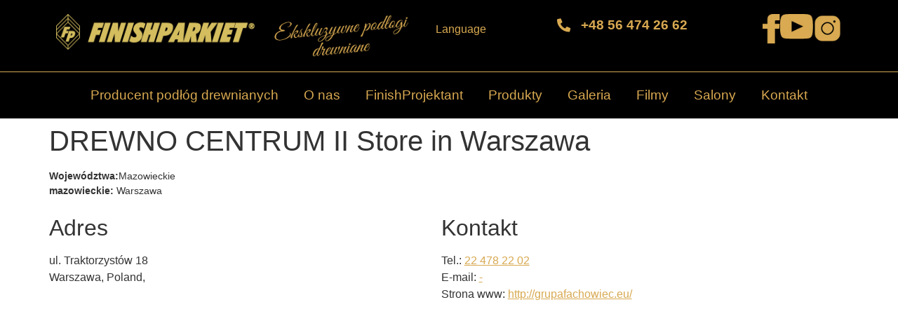

--- FILE ---
content_type: text/html; charset=UTF-8
request_url: https://www.finishparkiet.com.pl/store/drewno-centrum-ii/
body_size: 44643
content:
<!doctype html><html lang="pl-PL" prefix="og: https://ogp.me/ns#"><head><script data-no-optimize="1">var litespeed_docref=sessionStorage.getItem("litespeed_docref");litespeed_docref&&(Object.defineProperty(document,"referrer",{get:function(){return litespeed_docref}}),sessionStorage.removeItem("litespeed_docref"));</script> <meta charset="UTF-8"><meta name="viewport" content="width=device-width, initial-scale=1"><link rel="profile" href="https://gmpg.org/xfn/11">
 <script data-cfasync="false" data-pagespeed-no-defer>var gtm4wp_datalayer_name = "dataLayer";
	var dataLayer = dataLayer || [];</script> <title>DREWNO CENTRUM II | FINISHPARKIET</title><meta name="robots" content="follow, index, max-snippet:-1, max-video-preview:-1, max-image-preview:large"/><link rel="canonical" href="https://www.finishparkiet.com.pl/store/drewno-centrum-ii/" /><meta property="og:locale" content="pl_PL" /><meta property="og:type" content="article" /><meta property="og:title" content="DREWNO CENTRUM II | FINISHPARKIET" /><meta property="og:description" content="Województwa:Mazowieckiemazowieckie: WarszawaAdresul. Traktorzystów 18Warszawa, Poland, KontaktTel.: 22 478 22 02E-mail: -Strona www: http://grupafachowiec.eu/" /><meta property="og:url" content="https://www.finishparkiet.com.pl/store/drewno-centrum-ii/" /><meta property="og:site_name" content="FINISHPARKIET" /><meta name="twitter:card" content="summary_large_image" /><meta name="twitter:title" content="DREWNO CENTRUM II | FINISHPARKIET" /><meta name="twitter:description" content="Województwa:Mazowieckiemazowieckie: WarszawaAdresul. Traktorzystów 18Warszawa, Poland, KontaktTel.: 22 478 22 02E-mail: -Strona www: http://grupafachowiec.eu/" />
 <script type='application/javascript'  id='pys-version-script'>console.log('PixelYourSite Free version 11.1.3');</script> <link rel='dns-prefetch' href='//code.jquery.com' /><link rel='dns-prefetch' href='//maps.google.com' /><link rel='dns-prefetch' href='//maxcdn.bootstrapcdn.com' /><link rel="alternate" type="application/rss+xml" title="FINISHPARKIET &raquo; Kanał z wpisami" href="https://www.finishparkiet.com.pl/feed/" /><link rel="alternate" type="application/rss+xml" title="FINISHPARKIET &raquo; Kanał z komentarzami" href="https://www.finishparkiet.com.pl/comments/feed/" /><style id="litespeed-ccss">.dashicons{font-family:dashicons;display:inline-block;line-height:1;font-weight:400;font-style:normal;speak:never;text-decoration:inherit;text-transform:none;text-rendering:auto;-webkit-font-smoothing:antialiased;-moz-osx-font-smoothing:grayscale;width:20px;height:20px;font-size:20px;vertical-align:top;text-align:center}.dashicons-admin-home:before{content:"\f102"}.menu-item i._mi{display:inline-block;vertical-align:middle}.menu-item i._mi{width:auto;height:auto;margin-top:-.265em;font-size:1.2em;line-height:1}.visuallyhidden{overflow:hidden;clip:rect(0 0 0 0);position:absolute;width:1px;height:1px;margin:-1px;padding:0;border:0}ul{box-sizing:border-box}:root{--wp--preset--font-size--normal:16px;--wp--preset--font-size--huge:42px}.screen-reader-text{border:0;clip:rect(1px,1px,1px,1px);clip-path:inset(50%);height:1px;margin:-1px;overflow:hidden;padding:0;position:absolute;width:1px;word-wrap:normal!important}body{--wp--preset--color--black:#000;--wp--preset--color--cyan-bluish-gray:#abb8c3;--wp--preset--color--white:#fff;--wp--preset--color--pale-pink:#f78da7;--wp--preset--color--vivid-red:#cf2e2e;--wp--preset--color--luminous-vivid-orange:#ff6900;--wp--preset--color--luminous-vivid-amber:#fcb900;--wp--preset--color--light-green-cyan:#7bdcb5;--wp--preset--color--vivid-green-cyan:#00d084;--wp--preset--color--pale-cyan-blue:#8ed1fc;--wp--preset--color--vivid-cyan-blue:#0693e3;--wp--preset--color--vivid-purple:#9b51e0;--wp--preset--gradient--vivid-cyan-blue-to-vivid-purple:linear-gradient(135deg,rgba(6,147,227,1) 0%,#9b51e0 100%);--wp--preset--gradient--light-green-cyan-to-vivid-green-cyan:linear-gradient(135deg,#7adcb4 0%,#00d082 100%);--wp--preset--gradient--luminous-vivid-amber-to-luminous-vivid-orange:linear-gradient(135deg,rgba(252,185,0,1) 0%,rgba(255,105,0,1) 100%);--wp--preset--gradient--luminous-vivid-orange-to-vivid-red:linear-gradient(135deg,rgba(255,105,0,1) 0%,#cf2e2e 100%);--wp--preset--gradient--very-light-gray-to-cyan-bluish-gray:linear-gradient(135deg,#eee 0%,#a9b8c3 100%);--wp--preset--gradient--cool-to-warm-spectrum:linear-gradient(135deg,#4aeadc 0%,#9778d1 20%,#cf2aba 40%,#ee2c82 60%,#fb6962 80%,#fef84c 100%);--wp--preset--gradient--blush-light-purple:linear-gradient(135deg,#ffceec 0%,#9896f0 100%);--wp--preset--gradient--blush-bordeaux:linear-gradient(135deg,#fecda5 0%,#fe2d2d 50%,#6b003e 100%);--wp--preset--gradient--luminous-dusk:linear-gradient(135deg,#ffcb70 0%,#c751c0 50%,#4158d0 100%);--wp--preset--gradient--pale-ocean:linear-gradient(135deg,#fff5cb 0%,#b6e3d4 50%,#33a7b5 100%);--wp--preset--gradient--electric-grass:linear-gradient(135deg,#caf880 0%,#71ce7e 100%);--wp--preset--gradient--midnight:linear-gradient(135deg,#020381 0%,#2874fc 100%);--wp--preset--duotone--dark-grayscale:url('#wp-duotone-dark-grayscale');--wp--preset--duotone--grayscale:url('#wp-duotone-grayscale');--wp--preset--duotone--purple-yellow:url('#wp-duotone-purple-yellow');--wp--preset--duotone--blue-red:url('#wp-duotone-blue-red');--wp--preset--duotone--midnight:url('#wp-duotone-midnight');--wp--preset--duotone--magenta-yellow:url('#wp-duotone-magenta-yellow');--wp--preset--duotone--purple-green:url('#wp-duotone-purple-green');--wp--preset--duotone--blue-orange:url('#wp-duotone-blue-orange');--wp--preset--font-size--small:13px;--wp--preset--font-size--medium:20px;--wp--preset--font-size--large:36px;--wp--preset--font-size--x-large:42px;--wp--preset--spacing--20:.44rem;--wp--preset--spacing--30:.67rem;--wp--preset--spacing--40:1rem;--wp--preset--spacing--50:1.5rem;--wp--preset--spacing--60:2.25rem;--wp--preset--spacing--70:3.38rem;--wp--preset--spacing--80:5.06rem}body{--extendify--spacing--large:var(--wp--custom--spacing--large,clamp(2em,8vw,8em));--wp--preset--font-size--ext-small:1rem;--wp--preset--font-size--ext-medium:clamp(1.5rem,2vw,2rem);--wp--preset--font-size--ext-large:clamp(2.25rem,4vw,3.75rem);--wp--preset--font-size--ext-x-large:clamp(3rem,6vw,4.75rem);--wp--preset--font-size--ext-gigantic:clamp(3.25rem,7.5vw,5.75rem)}.store_locator_single_map{margin-top:50px;height:300px}.store_locator_single_contact{width:45%;float:left;padding-left:4%}.store_locator_single_address{width:45%;float:left}.store_locator_single_clear{clear:both;float:none;display:block}.store_locator_single_categories,.store_locator_single_filter{font-size:90%}.store_locator_single_filter{padding-bottom:15px}@-ms-viewport{width:device-width}html{line-height:1.15;-webkit-text-size-adjust:100%}*,:after,:before{-webkit-box-sizing:border-box;box-sizing:border-box}body{margin:0;font-family:-apple-system,BlinkMacSystemFont,Segoe UI,Roboto,Helvetica Neue,Arial,Noto Sans,sans-serif,Apple Color Emoji,Segoe UI Emoji,Segoe UI Symbol,Noto Color Emoji;font-size:1rem;font-weight:400;line-height:1.5;color:#333;background-color:#fff;-webkit-font-smoothing:antialiased;-moz-osx-font-smoothing:grayscale}h1,h2,h3{margin-top:.5rem;margin-bottom:1rem;font-family:inherit;font-weight:500;line-height:1.2;color:inherit}h1{font-size:2.5rem}h2{font-size:2rem}h3{font-size:1.75rem}p{margin-top:0;margin-bottom:.9rem}a{background-color:transparent;text-decoration:none;color:#c36}strong{font-weight:bolder}img{border-style:none;height:auto;max-width:100%}input{font-family:inherit;font-size:1rem;line-height:1.5;margin:0}input{overflow:visible}::-webkit-file-upload-button{-webkit-appearance:button;font:inherit}li,ul{margin-top:0;margin-bottom:0;border:0;outline:0;font-size:100%;vertical-align:baseline;background:0 0}.page-content a{text-decoration:underline}.screen-reader-text{clip:rect(1px,1px,1px,1px);height:1px;overflow:hidden;position:absolute!important;width:1px;word-wrap:normal!important}.site-navigation{grid-area:nav-menu;display:-webkit-box;display:-ms-flexbox;display:flex;-webkit-box-align:center;-ms-flex-align:center;align-items:center;-webkit-box-flex:1;-ms-flex-positive:1;flex-grow:1}.page-header .entry-title,body:not([class*=elementor-page-]) .site-main{margin-right:auto;margin-left:auto;width:100%}@media (max-width:575px){.page-header .entry-title,body:not([class*=elementor-page-]) .site-main{padding-right:10px;padding-left:10px}}@media (min-width:576px){.page-header .entry-title,body:not([class*=elementor-page-]) .site-main{max-width:500px}}@media (min-width:768px){.page-header .entry-title,body:not([class*=elementor-page-]) .site-main{max-width:600px}}@media (min-width:992px){.page-header .entry-title,body:not([class*=elementor-page-]) .site-main{max-width:800px}}@media (min-width:1200px){.page-header .entry-title,body:not([class*=elementor-page-]) .site-main{max-width:1140px}}.elementor-screen-only,.screen-reader-text{position:absolute;top:-10000em;width:1px;height:1px;margin:-1px;padding:0;overflow:hidden;clip:rect(0,0,0,0);border:0}.elementor{-webkit-hyphens:manual;hyphens:manual}.elementor *,.elementor :after,.elementor :before{box-sizing:border-box}.elementor a{box-shadow:none;text-decoration:none}.elementor img{height:auto;max-width:100%;border:none;border-radius:0;box-shadow:none}.elementor-element{--flex-direction:initial;--flex-wrap:initial;--justify-content:initial;--align-items:initial;--align-content:initial;--gap:initial;--flex-basis:initial;--flex-grow:initial;--flex-shrink:initial;--order:initial;--align-self:initial;flex-basis:var(--flex-basis);flex-grow:var(--flex-grow);flex-shrink:var(--flex-shrink);order:var(--order);align-self:var(--align-self)}.elementor-align-center{text-align:center}.elementor-align-center .elementor-button{width:auto}:root{--page-title-display:block}h1.entry-title{display:var(--page-title-display)}.elementor-widget{position:relative}.elementor-widget:not(:last-child){margin-bottom:20px}.elementor-widget:not(:last-child).elementor-widget__width-initial{margin-bottom:0}.e-con{--border-radius:0;--display:flex;--flex-direction:column;--flex-basis:auto;--flex-grow:0;--flex-shrink:1;--content-width:Min(100%,var(--container-max-width,1140px));--width:100%;--min-height:initial;--height:auto;--text-align:initial;--margin-top:0;--margin-right:0;--margin-bottom:0;--margin-left:0;--padding-top:var(--container-default-padding-top,10px);--padding-right:var(--container-default-padding-right,10px);--padding-bottom:var(--container-default-padding-bottom,10px);--padding-left:var(--container-default-padding-left,10px);--position:relative;--z-index:revert;--overflow:visible;--gap:var(--widgets-spacing,20px);--overlay-mix-blend-mode:initial;--overlay-opacity:1;position:var(--position);flex:var(--flex-grow) var(--flex-shrink) var(--flex-basis);width:var(--width);min-width:0;min-height:var(--min-height);height:var(--height);border-radius:var(--border-radius);margin:var(--margin-top) var(--margin-right) var(--margin-bottom) var(--margin-left);padding-left:var(--padding-left);padding-right:var(--padding-right);z-index:var(--z-index);overflow:var(--overflow)}.e-con-full,.e-con>.e-con-inner{flex-direction:var(--flex-direction);text-align:var(--text-align);padding-top:var(--padding-top);padding-bottom:var(--padding-bottom)}.e-con,.e-con>.e-con-inner{display:var(--display)}.e-con-boxed{flex-direction:column;text-align:initial;flex-wrap:nowrap;justify-content:normal;align-items:normal;align-content:normal;gap:initial}.e-con>.e-con-inner{flex-wrap:var(--flex-wrap);justify-content:var(--justify-content);align-items:var(--align-items);align-content:var(--align-content);gap:var(--gap);width:100%;max-width:var(--content-width);margin:0 auto;padding-inline:0;height:100%;flex-basis:auto;flex-grow:1;flex-shrink:1;align-self:auto}.e-con .elementor-widget.elementor-widget{margin-bottom:0}.e-con:before{content:var(--background-overlay);display:block;position:absolute;width:100%;height:100%;left:0;top:0;mix-blend-mode:var(--overlay-mix-blend-mode);opacity:var(--overlay-opacity);border-radius:var(--border-radius)}.e-con .elementor-widget{min-width:0}.e-con>.e-con-inner>.elementor-widget>.elementor-widget-container,.e-con>.elementor-widget>.elementor-widget-container{height:100%}.e-con.e-con>.e-con-inner>.elementor-widget,.elementor.elementor .e-con>.elementor-widget{max-width:100%}@media (max-width:767px){.e-con{--width:100%;--flex-wrap:wrap}}.elementor-button{display:inline-block;line-height:1;background-color:#818a91;font-size:15px;padding:12px 24px;border-radius:3px;color:#fff;fill:#fff;text-align:center}.elementor-button:visited{color:#fff}.elementor-button-content-wrapper{display:flex;justify-content:center}.elementor-button-text{flex-grow:1;order:10;display:inline-block}.elementor-button span{text-decoration:inherit}.elementor-icon{display:inline-block;line-height:1;color:#818a91;font-size:50px;text-align:center}.elementor-icon i{width:1em;height:1em;position:relative;display:block}.elementor-icon i:before{position:absolute;left:50%;transform:translateX(-50%)}@media (max-width:767px){.elementor .elementor-hidden-mobile{display:none}}@media (min-width:768px) and (max-width:1024px){.elementor .elementor-hidden-tablet{display:none}}@media (min-width:1025px) and (max-width:99999px){.elementor .elementor-hidden-desktop{display:none}}.elementor-kit-6{--e-global-color-primary:#d8a951;--e-global-color-secondary:#54595f;--e-global-color-text:#7a7a7a;--e-global-color-accent:#61ce70;--e-global-typography-primary-font-family:"Roboto";--e-global-typography-primary-font-weight:600;--e-global-typography-secondary-font-family:"Roboto Slab";--e-global-typography-secondary-font-weight:400;--e-global-typography-text-font-family:"Roboto";--e-global-typography-text-font-weight:400;--e-global-typography-accent-font-family:"Roboto";--e-global-typography-accent-font-weight:500;--e-global-typography-2cf3dcb-font-family:"Raleway";--e-global-typography-2cf3dcb-font-size:48px;--e-global-typography-2cf3dcb-font-weight:300;--e-global-typography-7a060d0-font-family:"DM Sans";--e-global-typography-7a060d0-font-weight:400;--e-global-typography-7e05bdf-font-family:"Raleway";--e-global-typography-7e05bdf-font-weight:400}body{overflow-x:inherit!important}.elementor a,.elementor a:link{text-decoration:inherit!important}.elementor-kit-6 a{color:var(--e-global-color-primary)}.e-con{--container-max-width:1140px}.elementor-widget:not(:last-child){margin-bottom:20px}.elementor-element{--widgets-spacing:20px}h1.entry-title{display:var(--page-title-display)}@media (max-width:1024px){.e-con{--container-max-width:1024px}}@media (max-width:767px){.e-con{--container-max-width:767px}}[class*=" eicon-"]{display:inline-block;font-family:eicons;font-size:inherit;font-weight:400;font-style:normal;font-variant:normal;line-height:1;text-rendering:auto;-webkit-font-smoothing:antialiased;-moz-osx-font-smoothing:grayscale}.eicon-menu-bar:before{content:'\e816'}.eicon-close:before{content:'\e87f'}.elementor-location-header:before{content:"";display:table;clear:both}[data-elementor-type=popup]:not(.elementor-edit-area){display:none}.ob-has-background-overlay>.elementor-widget-container{position:relative}.ob-has-background-overlay>.elementor-widget-container:before{content:"";position:absolute;top:0;left:0;width:100%;height:100%;z-index:-1}.ob-has-background-overlay>.elementor-widget-container:after{content:"";position:absolute;top:0;left:0;width:100%;height:100%;z-index:-1}.elementor-widget-image,.elementor-widget-image>div,.elementor-widget-image img{line-height:0}.elementor-widget-heading .elementor-heading-title{color:var(--e-global-color-primary);font-family:var(--e-global-typography-primary-font-family),Sans-serif;font-weight:var(--e-global-typography-primary-font-weight)}.elementor-widget-text-editor{color:var(--e-global-color-text);font-family:var(--e-global-typography-text-font-family),Sans-serif;font-weight:var(--e-global-typography-text-font-weight)}.elementor-widget-button .elementor-button{font-family:var(--e-global-typography-accent-font-family),Sans-serif;font-weight:var(--e-global-typography-accent-font-weight);background-color:var(--e-global-color-accent)}.elementor-widget-icon-box.elementor-view-default .elementor-icon{fill:var(--e-global-color-primary);color:var(--e-global-color-primary);border-color:var(--e-global-color-primary)}.elementor-widget-icon-box .elementor-icon-box-title{color:var(--e-global-color-primary)}.elementor-widget-icon-box .elementor-icon-box-title,.elementor-widget-icon-box .elementor-icon-box-title a{font-family:var(--e-global-typography-primary-font-family),Sans-serif;font-weight:var(--e-global-typography-primary-font-weight)}.elementor-widget-nav-menu .elementor-nav-menu .elementor-item{font-family:var(--e-global-typography-primary-font-family),Sans-serif;font-weight:var(--e-global-typography-primary-font-weight)}.elementor-widget-nav-menu .elementor-nav-menu--main .elementor-item{color:var(--e-global-color-text);fill:var(--e-global-color-text)}.elementor-widget-nav-menu .elementor-nav-menu--main:not(.e--pointer-framed) .elementor-item:before,.elementor-widget-nav-menu .elementor-nav-menu--main:not(.e--pointer-framed) .elementor-item:after{background-color:var(--e-global-color-accent)}.elementor-widget-nav-menu{--e-nav-menu-divider-color:var(--e-global-color-text)}.elementor-widget-nav-menu .elementor-nav-menu--dropdown .elementor-item,.elementor-widget-nav-menu .elementor-nav-menu--dropdown .elementor-sub-item{font-family:var(--e-global-typography-accent-font-family),Sans-serif;font-weight:var(--e-global-typography-accent-font-weight)}.elementor-15 .elementor-element.elementor-element-d0f27dc{--flex-direction:row;--container-widget-width:initial;--container-widget-height:100%;--container-widget-flex-grow:1;--container-widget-align-self:stretch;border-style:solid;border-width:0 0 1px;border-color:var(--e-global-color-primary)}.elementor-15 .elementor-element.elementor-element-d0f27dc:not(.elementor-motion-effects-element-type-background){background-color:#000}.elementor-15 .elementor-element.elementor-element-80175d1{--justify-content:center}.elementor-15 .elementor-element.elementor-element-449a520{--flex-direction:row;--container-widget-width:calc((1 - var(--container-widget-flex-grow))*100%);--container-widget-height:100%;--container-widget-flex-grow:1;--container-widget-align-self:stretch;--justify-content:space-between;--align-items:center}.elementor-15 .elementor-element.elementor-element-eacaa83{width:var(--container-widget-width,30%);max-width:30%;--container-widget-width:30%;--container-widget-flex-grow:0}.elementor-15 .elementor-element.elementor-element-ce78a35{--flex-direction:row;--container-widget-width:calc((1 - var(--container-widget-flex-grow))*100%);--container-widget-height:100%;--container-widget-flex-grow:1;--container-widget-align-self:stretch;--align-items:center}.elementor-15 .elementor-element.elementor-element-c059d5d{width:var(--container-widget-width,12%);max-width:12%;--container-widget-width:12%;--container-widget-flex-grow:0}.elementor-15 .elementor-element.elementor-element-61b55dd{color:#d8a951;font-family:"Raleway",Sans-serif;font-weight:400}.elementor-15 .elementor-element.elementor-element-61b55dd .elementor-widget-container{text-indent:0px;mix-blend-mode:inherit}.elementor-15 .elementor-element.elementor-element-61b55dd .elementor-widget-container p:last-child{margin-bottom:0}.elementor-15 .elementor-element.elementor-element-0d24302{--icon-box-icon-margin:15px}.elementor-15 .elementor-element.elementor-element-0d24302 .elementor-icon{font-size:1.2rem}.elementor-15 .elementor-element.elementor-element-0d24302 .elementor-icon-box-title,.elementor-15 .elementor-element.elementor-element-0d24302 .elementor-icon-box-title a{font-family:"Raleway",Sans-serif;font-size:1.2rem;font-weight:600}.elementor-15 .elementor-element.elementor-element-0d24302>.elementor-widget-container{margin:0;padding:1% 0 0}.elementor-15 .elementor-element.elementor-element-d37d82c{width:initial;max-width:initial}.elementor-15 .elementor-element.elementor-element-94e9a90{--flex-direction:row;--container-widget-width:calc((1 - var(--container-widget-flex-grow))*100%);--container-widget-height:100%;--container-widget-flex-grow:1;--container-widget-align-self:stretch;--justify-content:center;--align-items:center;--flex-wrap:nowrap}.elementor-15 .elementor-element.elementor-element-1b94c9e img{width:100%}.elementor-15 .elementor-element.elementor-element-f95aacf{width:var(--container-widget-width,12%);max-width:12%;--container-widget-width:12%;--container-widget-flex-grow:0}.elementor-15 .elementor-element.elementor-element-147ade8{--flex-direction:row;--container-widget-width:initial;--container-widget-height:100%;--container-widget-flex-grow:1;--container-widget-align-self:stretch;--justify-content:center}.elementor-15 .elementor-element.elementor-element-147ade8:not(.elementor-motion-effects-element-type-background){background-color:#000}.elementor-15 .elementor-element.elementor-element-36455ed .elementor-menu-toggle{margin:0 auto}.elementor-15 .elementor-element.elementor-element-36455ed .elementor-nav-menu .elementor-item{font-family:"Raleway",Sans-serif;font-size:1.2rem;font-weight:500}.elementor-15 .elementor-element.elementor-element-36455ed .elementor-nav-menu--main .elementor-item{color:#d8a951;fill:#d8a951}.elementor-15 .elementor-element.elementor-element-36455ed .elementor-nav-menu--main:not(.e--pointer-framed) .elementor-item:before,.elementor-15 .elementor-element.elementor-element-36455ed .elementor-nav-menu--main:not(.e--pointer-framed) .elementor-item:after{background-color:#fff}.elementor-15 .elementor-element.elementor-element-36455ed .elementor-nav-menu--dropdown a,.elementor-15 .elementor-element.elementor-element-36455ed .elementor-menu-toggle{color:var(--e-global-color-primary)}.elementor-15 .elementor-element.elementor-element-36455ed .elementor-nav-menu--dropdown{background-color:#000}.elementor-15 .elementor-element.elementor-element-36455ed .elementor-nav-menu--dropdown .elementor-item,.elementor-15 .elementor-element.elementor-element-36455ed .elementor-nav-menu--dropdown .elementor-sub-item{font-family:"Raleway",Sans-serif;font-size:1rem;font-weight:500}@media (max-width:767px){.elementor-15 .elementor-element.elementor-element-f95aacf{--container-widget-width:14%;--container-widget-flex-grow:0;width:var(--container-widget-width,14%);max-width:14%}}@media (min-width:768px){.elementor-15 .elementor-element.elementor-element-80175d1{--width:30%}.elementor-15 .elementor-element.elementor-element-449a520{--width:70%}.elementor-15 .elementor-element.elementor-element-ce78a35{--width:30%}.elementor-15 .elementor-element.elementor-element-94e9a90{--width:13%}}.elementor-15 .elementor-element.elementor-element-d37d82c{display:none}.elementor-2164 .elementor-element.elementor-element-ba295df{--flex-direction:row;--container-widget-width:initial;--container-widget-height:100%;--container-widget-flex-grow:1;--container-widget-align-self:stretch}.elementor-2164 .elementor-element.elementor-element-e246bac{--justify-content:flex-start}.elementor-2164 .elementor-element.elementor-element-28f31d7 img{width:60%;border-style:solid;border-width:2px;border-color:var(--e-global-color-primary)}.elementor-2164 .elementor-element.elementor-element-3c5b83a{text-align:center}.elementor-2164 .elementor-element.elementor-element-3c5b83a .elementor-heading-title{color:#d8a951;font-family:"Raleway",Sans-serif;font-size:2.5rem;font-weight:300;text-transform:uppercase}.elementor-2164 .elementor-element.elementor-element-3c5b83a .elementor-widget-container{text-indent:0px;mix-blend-mode:inherit}.elementor-2164 .elementor-element.elementor-element-77dfb31{text-align:center;color:#000;font-family:"DM Sans",Sans-serif;font-size:1.1rem;font-weight:400}.elementor-2164 .elementor-element.elementor-element-77dfb31 .elementor-widget-container{text-indent:0px;mix-blend-mode:inherit}.elementor-2164 .elementor-element.elementor-element-77dfb31>.elementor-widget-container{margin:1% 0 0}.elementor-2164 .elementor-element.elementor-element-c3af8f1{--justify-content:flex-start}.elementor-2164 .elementor-element.elementor-element-37247fd img{width:60%;border-style:solid;border-width:2px;border-color:var(--e-global-color-primary)}.elementor-2164 .elementor-element.elementor-element-52d1300{text-align:center}.elementor-2164 .elementor-element.elementor-element-52d1300 .elementor-heading-title{color:#d8a951;font-family:"Raleway",Sans-serif;font-size:2.5rem;font-weight:300;text-transform:uppercase}.elementor-2164 .elementor-element.elementor-element-52d1300 .elementor-widget-container{text-indent:0px;mix-blend-mode:inherit}.elementor-2164 .elementor-element.elementor-element-2112cdf{text-align:center;color:#000;font-family:"DM Sans",Sans-serif;font-size:1.1rem;font-weight:400}.elementor-2164 .elementor-element.elementor-element-2112cdf .elementor-widget-container{text-indent:0px;mix-blend-mode:inherit}.elementor-2164 .elementor-element.elementor-element-2112cdf>.elementor-widget-container{margin:1% 0 0}.elementor-2164 .elementor-element.elementor-element-315e848{--flex-direction:row;--container-widget-width:initial;--container-widget-height:100%;--container-widget-flex-grow:1;--container-widget-align-self:stretch}.elementor-2164 .elementor-element.elementor-element-ca995f9 .elementor-button{font-family:"DM Sans",Sans-serif;font-weight:500;fill:#000;color:#000;background-color:#fff;border-style:solid;border-width:1px;border-radius:0;padding:.5em 2em}.elementor-2164 .elementor-element.elementor-element-458e5f6 .elementor-button{font-family:"DM Sans",Sans-serif;font-weight:500;fill:#000;color:#000;background-color:#fff;border-style:solid;border-width:1px;border-radius:0;padding:.5em 2em}[class^=um-faicon-]:before{font-family:"FontAwesome"!important;font-style:normal!important;font-weight:400!important;font-variant:normal!important;text-transform:none!important;speak:none;line-height:1;-webkit-font-smoothing:antialiased;-moz-osx-font-smoothing:grayscale}.um-faicon-times:before{content:"\f00d"}.um-modal-close{display:block;position:fixed;right:0;top:0;font-size:24px;text-decoration:none!important;color:#fff!important;padding:0 10px}.um-modal-body{min-height:3px;padding:20px;box-sizing:border-box;width:100%;background:#fff;-moz-border-radius:0 0 3px 3px;-webkit-border-radius:0 0 3px 3px;border-radius:0 0 3px 3px}.um-modal-body.photo{-moz-border-radius:3px;-webkit-border-radius:3px;border-radius:3px;box-shadow:0px 0px 0px 1px rgba(0,0,0,.1),0px 0px 0px 1px rgba(255,255,255,.12) inset;background:#888;padding:0}.fas{-moz-osx-font-smoothing:grayscale;-webkit-font-smoothing:antialiased;display:inline-block;font-style:normal;font-variant:normal;text-rendering:auto;line-height:1}.fa-phone-alt:before{content:"\f879"}.fas{font-family:"Font Awesome 5 Free";font-weight:900}.elementor-widget-image{text-align:center}.elementor-widget-image a{display:inline-block}.elementor-widget-image img{vertical-align:middle;display:inline-block}.gglobe{background-image:url(//www.finishparkiet.com.pl/wp-content/plugins/gtranslate/gtglobe.svg);opacity:.8;border-radius:50%;height:40px;width:40px;display:block}body{top:0!important}#google_translate_element2{display:none!important}.elementor-widget-icon-box .elementor-icon-box-wrapper{display:block;text-align:center}.elementor-widget-icon-box .elementor-icon-box-icon{margin-bottom:var(--icon-box-icon-margin,15px);margin-right:auto;margin-left:auto}@media (min-width:768px){.elementor-widget-icon-box.elementor-vertical-align-middle .elementor-icon-box-wrapper{align-items:center}}.elementor-widget-icon-box.elementor-position-left .elementor-icon-box-wrapper{display:flex}.elementor-widget-icon-box.elementor-position-left .elementor-icon-box-icon{display:inline-flex;flex:0 0 auto}.elementor-widget-icon-box.elementor-position-left .elementor-icon-box-wrapper{text-align:left;flex-direction:row}.elementor-widget-icon-box.elementor-position-left .elementor-icon-box-icon{margin-right:var(--icon-box-icon-margin,15px);margin-left:0;margin-bottom:unset}@media (max-width:767px){.elementor-widget-icon-box.elementor-mobile-position-top .elementor-icon-box-wrapper{display:block;text-align:center;flex-direction:unset}.elementor-widget-icon-box.elementor-mobile-position-top .elementor-icon-box-icon{margin-bottom:var(--icon-box-icon-margin,15px);margin-right:auto;margin-left:auto}.elementor-widget-icon-box.elementor-position-left .elementor-icon-box-icon{display:block;flex:unset}}.elementor-widget-icon-box .elementor-icon-box-title a{color:inherit}.elementor-widget-icon-box .elementor-icon-box-content{flex-grow:1}.gglobe{background-image:url(//www.finishparkiet.com.pl/wp-content/plugins/gtranslate/gtglobe.svg);opacity:.8;border-radius:50%;height:40px;width:40px;display:block}body{top:0!important}#google_translate_element2{display:none!important}.elementor-item:after,.elementor-item:before{display:block;position:absolute}.elementor-item:not(:hover):not(:focus):not(.elementor-item-active):not(.highlighted):after,.elementor-item:not(:hover):not(:focus):not(.elementor-item-active):not(.highlighted):before{opacity:0}.e--pointer-underline .elementor-item:after,.e--pointer-underline .elementor-item:before{height:3px;width:100%;left:0;background-color:#55595c;z-index:2}.e--pointer-underline .elementor-item:after{content:"";bottom:0}.elementor-nav-menu--main .elementor-nav-menu a{padding:13px 20px}.elementor-nav-menu--main .elementor-nav-menu ul{position:absolute;width:12em;border-width:0;border-style:solid;padding:0}.elementor-nav-menu--layout-horizontal{display:flex}.elementor-nav-menu--layout-horizontal .elementor-nav-menu{display:flex;flex-wrap:wrap}.elementor-nav-menu--layout-horizontal .elementor-nav-menu a{white-space:nowrap;flex-grow:1}.elementor-nav-menu--layout-horizontal .elementor-nav-menu>li{display:flex}.elementor-nav-menu--layout-horizontal .elementor-nav-menu>li ul{top:100%!important}.elementor-nav-menu--layout-horizontal .elementor-nav-menu>li:not(:first-child)>a{-webkit-margin-start:var(--e-nav-menu-horizontal-menu-item-margin);margin-inline-start:var(--e-nav-menu-horizontal-menu-item-margin)}.elementor-nav-menu--layout-horizontal .elementor-nav-menu>li:not(:first-child)>ul{left:var(--e-nav-menu-horizontal-menu-item-margin)!important}.elementor-nav-menu--layout-horizontal .elementor-nav-menu>li:not(:last-child)>a{-webkit-margin-end:var(--e-nav-menu-horizontal-menu-item-margin);margin-inline-end:var(--e-nav-menu-horizontal-menu-item-margin)}.elementor-nav-menu--layout-horizontal .elementor-nav-menu>li:not(:last-child):after{content:var(--e-nav-menu-divider-content,none);height:var(--e-nav-menu-divider-height,35%);border-left:var(--e-nav-menu-divider-width,2px) var(--e-nav-menu-divider-style,solid) var(--e-nav-menu-divider-color,#000);border-bottom-color:var(--e-nav-menu-divider-color,#000);border-right-color:var(--e-nav-menu-divider-color,#000);border-top-color:var(--e-nav-menu-divider-color,#000);align-self:center}.elementor-nav-menu__align-center .elementor-nav-menu{margin-left:auto;margin-right:auto;justify-content:center}.elementor-widget-nav-menu .elementor-widget-container{display:flex;flex-direction:column}.elementor-nav-menu{position:relative;z-index:2}.elementor-nav-menu:after{content:" ";display:block;height:0;font:0/0 serif;clear:both;visibility:hidden;overflow:hidden}.elementor-nav-menu,.elementor-nav-menu li,.elementor-nav-menu ul{display:block;list-style:none;margin:0;padding:0;line-height:normal}.elementor-nav-menu ul{display:none}.elementor-nav-menu a,.elementor-nav-menu li{position:relative}.elementor-nav-menu li{border-width:0}.elementor-nav-menu a{display:flex;align-items:center}.elementor-nav-menu a{padding:10px 20px;line-height:20px}.elementor-menu-toggle{display:flex;align-items:center;justify-content:center;font-size:var(--nav-menu-icon-size,22px);padding:.25em;border:0 solid;border-radius:3px;background-color:rgba(0,0,0,.05);color:#494c4f}.elementor-menu-toggle:not(.elementor-active) .elementor-menu-toggle__icon--close{display:none}.elementor-nav-menu--dropdown{background-color:#fff;font-size:13px}.elementor-nav-menu--dropdown.elementor-nav-menu__container{margin-top:10px;transform-origin:top;overflow-y:hidden}.elementor-nav-menu--dropdown.elementor-nav-menu__container .elementor-sub-item{font-size:.85em}.elementor-nav-menu--dropdown a{color:#494c4f}ul.elementor-nav-menu--dropdown a{text-shadow:none;border-left:8px solid transparent}.elementor-nav-menu--toggle .elementor-menu-toggle:not(.elementor-active)+.elementor-nav-menu__container{transform:scaleY(0);max-height:0}@media (min-width:1025px){.elementor-nav-menu--dropdown-tablet .elementor-menu-toggle,.elementor-nav-menu--dropdown-tablet .elementor-nav-menu--dropdown{display:none}}@media (max-width:1024px){.elementor-nav-menu--dropdown-tablet .elementor-nav-menu--main{display:none}}.elementor-heading-title{padding:0;margin:0;line-height:1}</style><link rel="preload" data-asynced="1" data-optimized="2" as="style" onload="this.onload=null;this.rel='stylesheet'" href="https://www.finishparkiet.com.pl/wp-content/litespeed/ucss/b9a6652c48a10b54effab0b91b54a30c.css?ver=4c415" /><script data-optimized="1" type="litespeed/javascript" data-src="https://www.finishparkiet.com.pl/wp-content/plugins/litespeed-cache/assets/js/css_async.min.js"></script> <style id='classic-theme-styles-inline-css'>/*! This file is auto-generated */
.wp-block-button__link{color:#fff;background-color:#32373c;border-radius:9999px;box-shadow:none;text-decoration:none;padding:calc(.667em + 2px) calc(1.333em + 2px);font-size:1.125em}.wp-block-file__button{background:#32373c;color:#fff;text-decoration:none}</style><style id='global-styles-inline-css'>body{--wp--preset--color--black: #000000;--wp--preset--color--cyan-bluish-gray: #abb8c3;--wp--preset--color--white: #ffffff;--wp--preset--color--pale-pink: #f78da7;--wp--preset--color--vivid-red: #cf2e2e;--wp--preset--color--luminous-vivid-orange: #ff6900;--wp--preset--color--luminous-vivid-amber: #fcb900;--wp--preset--color--light-green-cyan: #7bdcb5;--wp--preset--color--vivid-green-cyan: #00d084;--wp--preset--color--pale-cyan-blue: #8ed1fc;--wp--preset--color--vivid-cyan-blue: #0693e3;--wp--preset--color--vivid-purple: #9b51e0;--wp--preset--gradient--vivid-cyan-blue-to-vivid-purple: linear-gradient(135deg,rgba(6,147,227,1) 0%,rgb(155,81,224) 100%);--wp--preset--gradient--light-green-cyan-to-vivid-green-cyan: linear-gradient(135deg,rgb(122,220,180) 0%,rgb(0,208,130) 100%);--wp--preset--gradient--luminous-vivid-amber-to-luminous-vivid-orange: linear-gradient(135deg,rgba(252,185,0,1) 0%,rgba(255,105,0,1) 100%);--wp--preset--gradient--luminous-vivid-orange-to-vivid-red: linear-gradient(135deg,rgba(255,105,0,1) 0%,rgb(207,46,46) 100%);--wp--preset--gradient--very-light-gray-to-cyan-bluish-gray: linear-gradient(135deg,rgb(238,238,238) 0%,rgb(169,184,195) 100%);--wp--preset--gradient--cool-to-warm-spectrum: linear-gradient(135deg,rgb(74,234,220) 0%,rgb(151,120,209) 20%,rgb(207,42,186) 40%,rgb(238,44,130) 60%,rgb(251,105,98) 80%,rgb(254,248,76) 100%);--wp--preset--gradient--blush-light-purple: linear-gradient(135deg,rgb(255,206,236) 0%,rgb(152,150,240) 100%);--wp--preset--gradient--blush-bordeaux: linear-gradient(135deg,rgb(254,205,165) 0%,rgb(254,45,45) 50%,rgb(107,0,62) 100%);--wp--preset--gradient--luminous-dusk: linear-gradient(135deg,rgb(255,203,112) 0%,rgb(199,81,192) 50%,rgb(65,88,208) 100%);--wp--preset--gradient--pale-ocean: linear-gradient(135deg,rgb(255,245,203) 0%,rgb(182,227,212) 50%,rgb(51,167,181) 100%);--wp--preset--gradient--electric-grass: linear-gradient(135deg,rgb(202,248,128) 0%,rgb(113,206,126) 100%);--wp--preset--gradient--midnight: linear-gradient(135deg,rgb(2,3,129) 0%,rgb(40,116,252) 100%);--wp--preset--font-size--small: 13px;--wp--preset--font-size--medium: 20px;--wp--preset--font-size--large: 36px;--wp--preset--font-size--x-large: 42px;--wp--preset--spacing--20: 0.44rem;--wp--preset--spacing--30: 0.67rem;--wp--preset--spacing--40: 1rem;--wp--preset--spacing--50: 1.5rem;--wp--preset--spacing--60: 2.25rem;--wp--preset--spacing--70: 3.38rem;--wp--preset--spacing--80: 5.06rem;--wp--preset--shadow--natural: 6px 6px 9px rgba(0, 0, 0, 0.2);--wp--preset--shadow--deep: 12px 12px 50px rgba(0, 0, 0, 0.4);--wp--preset--shadow--sharp: 6px 6px 0px rgba(0, 0, 0, 0.2);--wp--preset--shadow--outlined: 6px 6px 0px -3px rgba(255, 255, 255, 1), 6px 6px rgba(0, 0, 0, 1);--wp--preset--shadow--crisp: 6px 6px 0px rgba(0, 0, 0, 1);}:where(.is-layout-flex){gap: 0.5em;}:where(.is-layout-grid){gap: 0.5em;}body .is-layout-flow > .alignleft{float: left;margin-inline-start: 0;margin-inline-end: 2em;}body .is-layout-flow > .alignright{float: right;margin-inline-start: 2em;margin-inline-end: 0;}body .is-layout-flow > .aligncenter{margin-left: auto !important;margin-right: auto !important;}body .is-layout-constrained > .alignleft{float: left;margin-inline-start: 0;margin-inline-end: 2em;}body .is-layout-constrained > .alignright{float: right;margin-inline-start: 2em;margin-inline-end: 0;}body .is-layout-constrained > .aligncenter{margin-left: auto !important;margin-right: auto !important;}body .is-layout-constrained > :where(:not(.alignleft):not(.alignright):not(.alignfull)){max-width: var(--wp--style--global--content-size);margin-left: auto !important;margin-right: auto !important;}body .is-layout-constrained > .alignwide{max-width: var(--wp--style--global--wide-size);}body .is-layout-flex{display: flex;}body .is-layout-flex{flex-wrap: wrap;align-items: center;}body .is-layout-flex > *{margin: 0;}body .is-layout-grid{display: grid;}body .is-layout-grid > *{margin: 0;}:where(.wp-block-columns.is-layout-flex){gap: 2em;}:where(.wp-block-columns.is-layout-grid){gap: 2em;}:where(.wp-block-post-template.is-layout-flex){gap: 1.25em;}:where(.wp-block-post-template.is-layout-grid){gap: 1.25em;}.has-black-color{color: var(--wp--preset--color--black) !important;}.has-cyan-bluish-gray-color{color: var(--wp--preset--color--cyan-bluish-gray) !important;}.has-white-color{color: var(--wp--preset--color--white) !important;}.has-pale-pink-color{color: var(--wp--preset--color--pale-pink) !important;}.has-vivid-red-color{color: var(--wp--preset--color--vivid-red) !important;}.has-luminous-vivid-orange-color{color: var(--wp--preset--color--luminous-vivid-orange) !important;}.has-luminous-vivid-amber-color{color: var(--wp--preset--color--luminous-vivid-amber) !important;}.has-light-green-cyan-color{color: var(--wp--preset--color--light-green-cyan) !important;}.has-vivid-green-cyan-color{color: var(--wp--preset--color--vivid-green-cyan) !important;}.has-pale-cyan-blue-color{color: var(--wp--preset--color--pale-cyan-blue) !important;}.has-vivid-cyan-blue-color{color: var(--wp--preset--color--vivid-cyan-blue) !important;}.has-vivid-purple-color{color: var(--wp--preset--color--vivid-purple) !important;}.has-black-background-color{background-color: var(--wp--preset--color--black) !important;}.has-cyan-bluish-gray-background-color{background-color: var(--wp--preset--color--cyan-bluish-gray) !important;}.has-white-background-color{background-color: var(--wp--preset--color--white) !important;}.has-pale-pink-background-color{background-color: var(--wp--preset--color--pale-pink) !important;}.has-vivid-red-background-color{background-color: var(--wp--preset--color--vivid-red) !important;}.has-luminous-vivid-orange-background-color{background-color: var(--wp--preset--color--luminous-vivid-orange) !important;}.has-luminous-vivid-amber-background-color{background-color: var(--wp--preset--color--luminous-vivid-amber) !important;}.has-light-green-cyan-background-color{background-color: var(--wp--preset--color--light-green-cyan) !important;}.has-vivid-green-cyan-background-color{background-color: var(--wp--preset--color--vivid-green-cyan) !important;}.has-pale-cyan-blue-background-color{background-color: var(--wp--preset--color--pale-cyan-blue) !important;}.has-vivid-cyan-blue-background-color{background-color: var(--wp--preset--color--vivid-cyan-blue) !important;}.has-vivid-purple-background-color{background-color: var(--wp--preset--color--vivid-purple) !important;}.has-black-border-color{border-color: var(--wp--preset--color--black) !important;}.has-cyan-bluish-gray-border-color{border-color: var(--wp--preset--color--cyan-bluish-gray) !important;}.has-white-border-color{border-color: var(--wp--preset--color--white) !important;}.has-pale-pink-border-color{border-color: var(--wp--preset--color--pale-pink) !important;}.has-vivid-red-border-color{border-color: var(--wp--preset--color--vivid-red) !important;}.has-luminous-vivid-orange-border-color{border-color: var(--wp--preset--color--luminous-vivid-orange) !important;}.has-luminous-vivid-amber-border-color{border-color: var(--wp--preset--color--luminous-vivid-amber) !important;}.has-light-green-cyan-border-color{border-color: var(--wp--preset--color--light-green-cyan) !important;}.has-vivid-green-cyan-border-color{border-color: var(--wp--preset--color--vivid-green-cyan) !important;}.has-pale-cyan-blue-border-color{border-color: var(--wp--preset--color--pale-cyan-blue) !important;}.has-vivid-cyan-blue-border-color{border-color: var(--wp--preset--color--vivid-cyan-blue) !important;}.has-vivid-purple-border-color{border-color: var(--wp--preset--color--vivid-purple) !important;}.has-vivid-cyan-blue-to-vivid-purple-gradient-background{background: var(--wp--preset--gradient--vivid-cyan-blue-to-vivid-purple) !important;}.has-light-green-cyan-to-vivid-green-cyan-gradient-background{background: var(--wp--preset--gradient--light-green-cyan-to-vivid-green-cyan) !important;}.has-luminous-vivid-amber-to-luminous-vivid-orange-gradient-background{background: var(--wp--preset--gradient--luminous-vivid-amber-to-luminous-vivid-orange) !important;}.has-luminous-vivid-orange-to-vivid-red-gradient-background{background: var(--wp--preset--gradient--luminous-vivid-orange-to-vivid-red) !important;}.has-very-light-gray-to-cyan-bluish-gray-gradient-background{background: var(--wp--preset--gradient--very-light-gray-to-cyan-bluish-gray) !important;}.has-cool-to-warm-spectrum-gradient-background{background: var(--wp--preset--gradient--cool-to-warm-spectrum) !important;}.has-blush-light-purple-gradient-background{background: var(--wp--preset--gradient--blush-light-purple) !important;}.has-blush-bordeaux-gradient-background{background: var(--wp--preset--gradient--blush-bordeaux) !important;}.has-luminous-dusk-gradient-background{background: var(--wp--preset--gradient--luminous-dusk) !important;}.has-pale-ocean-gradient-background{background: var(--wp--preset--gradient--pale-ocean) !important;}.has-electric-grass-gradient-background{background: var(--wp--preset--gradient--electric-grass) !important;}.has-midnight-gradient-background{background: var(--wp--preset--gradient--midnight) !important;}.has-small-font-size{font-size: var(--wp--preset--font-size--small) !important;}.has-medium-font-size{font-size: var(--wp--preset--font-size--medium) !important;}.has-large-font-size{font-size: var(--wp--preset--font-size--large) !important;}.has-x-large-font-size{font-size: var(--wp--preset--font-size--x-large) !important;}
.wp-block-navigation a:where(:not(.wp-element-button)){color: inherit;}
:where(.wp-block-post-template.is-layout-flex){gap: 1.25em;}:where(.wp-block-post-template.is-layout-grid){gap: 1.25em;}
:where(.wp-block-columns.is-layout-flex){gap: 2em;}:where(.wp-block-columns.is-layout-grid){gap: 2em;}
.wp-block-pullquote{font-size: 1.5em;line-height: 1.6;}</style><link data-asynced="1" as="style" onload="this.onload=null;this.rel='stylesheet'"  rel='preload' id='wordpress-store-locator-font-awesome-css' href='https://maxcdn.bootstrapcdn.com/font-awesome/4.5.0/css/font-awesome.min.css?ver=1.10.5' media='all' /><link rel="preconnect" href="https://fonts.gstatic.com/" crossorigin><script type="litespeed/javascript" data-src='https://code.jquery.com/jquery-2.2.4.min.js?ver=2.2.4' id='jquery-js'></script> <script id='pys-js-extra' type="litespeed/javascript">var pysOptions={"staticEvents":{"facebook":{"init_event":[{"delay":0,"type":"static","ajaxFire":!0,"name":"PageView","pixelIds":["6750043071756704"],"eventID":"869a684f-6525-433e-a665-5218af57cbba","params":{"page_title":"DREWNO CENTRUM II","post_type":"stores","post_id":6260,"plugin":"PixelYourSite","user_role":"guest","event_url":"www.finishparkiet.com.pl\/store\/drewno-centrum-ii\/"},"e_id":"init_event","ids":[],"hasTimeWindow":!1,"timeWindow":0,"woo_order":"","edd_order":""}]}},"dynamicEvents":{"automatic_event_form":{"facebook":{"delay":0,"type":"dyn","name":"Form","pixelIds":["6750043071756704"],"eventID":"3e6e0775-7b63-4efd-a272-693297451098","params":{"page_title":"DREWNO CENTRUM II","post_type":"stores","post_id":6260,"plugin":"PixelYourSite","user_role":"guest","event_url":"www.finishparkiet.com.pl\/store\/drewno-centrum-ii\/"},"e_id":"automatic_event_form","ids":[],"hasTimeWindow":!1,"timeWindow":0,"woo_order":"","edd_order":""}},"automatic_event_download":{"facebook":{"delay":0,"type":"dyn","name":"Download","extensions":["","doc","exe","js","pdf","ppt","tgz","zip","xls"],"pixelIds":["6750043071756704"],"eventID":"6d5c9b45-00d8-4bde-afc8-3b04b1367143","params":{"page_title":"DREWNO CENTRUM II","post_type":"stores","post_id":6260,"plugin":"PixelYourSite","user_role":"guest","event_url":"www.finishparkiet.com.pl\/store\/drewno-centrum-ii\/"},"e_id":"automatic_event_download","ids":[],"hasTimeWindow":!1,"timeWindow":0,"woo_order":"","edd_order":""}},"automatic_event_comment":{"facebook":{"delay":0,"type":"dyn","name":"Comment","pixelIds":["6750043071756704"],"eventID":"99e55a52-c986-4319-87e9-72f170f3bb3b","params":{"page_title":"DREWNO CENTRUM II","post_type":"stores","post_id":6260,"plugin":"PixelYourSite","user_role":"guest","event_url":"www.finishparkiet.com.pl\/store\/drewno-centrum-ii\/"},"e_id":"automatic_event_comment","ids":[],"hasTimeWindow":!1,"timeWindow":0,"woo_order":"","edd_order":""}},"automatic_event_scroll":{"facebook":{"delay":0,"type":"dyn","name":"PageScroll","scroll_percent":30,"pixelIds":["6750043071756704"],"eventID":"e9e8f240-a239-48a2-b55f-0d2737019074","params":{"page_title":"DREWNO CENTRUM II","post_type":"stores","post_id":6260,"plugin":"PixelYourSite","user_role":"guest","event_url":"www.finishparkiet.com.pl\/store\/drewno-centrum-ii\/"},"e_id":"automatic_event_scroll","ids":[],"hasTimeWindow":!1,"timeWindow":0,"woo_order":"","edd_order":""}},"automatic_event_time_on_page":{"facebook":{"delay":0,"type":"dyn","name":"TimeOnPage","time_on_page":30,"pixelIds":["6750043071756704"],"eventID":"6e73c447-bd82-4544-ad2e-0dc213853194","params":{"page_title":"DREWNO CENTRUM II","post_type":"stores","post_id":6260,"plugin":"PixelYourSite","user_role":"guest","event_url":"www.finishparkiet.com.pl\/store\/drewno-centrum-ii\/"},"e_id":"automatic_event_time_on_page","ids":[],"hasTimeWindow":!1,"timeWindow":0,"woo_order":"","edd_order":""}}},"triggerEvents":[],"triggerEventTypes":[],"facebook":{"pixelIds":["6750043071756704"],"advancedMatching":{"external_id":"adaecfcebdaeaadaeeeeb"},"advancedMatchingEnabled":!0,"removeMetadata":!1,"wooVariableAsSimple":!1,"serverApiEnabled":!0,"wooCRSendFromServer":!1,"send_external_id":null,"enabled_medical":!1,"do_not_track_medical_param":["event_url","post_title","page_title","landing_page","content_name","categories","category_name","tags"],"meta_ldu":!1},"debug":"","siteUrl":"https:\/\/www.finishparkiet.com.pl","ajaxUrl":"https:\/\/www.finishparkiet.com.pl\/wp-admin\/admin-ajax.php","ajax_event":"74abbcef00","enable_remove_download_url_param":"1","cookie_duration":"7","last_visit_duration":"60","enable_success_send_form":"","ajaxForServerEvent":"1","ajaxForServerStaticEvent":"1","useSendBeacon":"1","send_external_id":"1","external_id_expire":"180","track_cookie_for_subdomains":"1","google_consent_mode":"1","gdpr":{"ajax_enabled":!1,"all_disabled_by_api":!1,"facebook_disabled_by_api":!0,"analytics_disabled_by_api":!0,"google_ads_disabled_by_api":!0,"pinterest_disabled_by_api":!0,"bing_disabled_by_api":!0,"externalID_disabled_by_api":!1,"facebook_prior_consent_enabled":!0,"analytics_prior_consent_enabled":!0,"google_ads_prior_consent_enabled":null,"pinterest_prior_consent_enabled":!0,"bing_prior_consent_enabled":!0,"cookiebot_integration_enabled":!1,"cookiebot_facebook_consent_category":"marketing","cookiebot_analytics_consent_category":"statistics","cookiebot_tiktok_consent_category":"marketing","cookiebot_google_ads_consent_category":"marketing","cookiebot_pinterest_consent_category":"marketing","cookiebot_bing_consent_category":"marketing","consent_magic_integration_enabled":!0,"real_cookie_banner_integration_enabled":!1,"cookie_notice_integration_enabled":!1,"cookie_law_info_integration_enabled":!1,"analytics_storage":{"enabled":!0,"value":"denied","filter":!1},"ad_storage":{"enabled":!0,"value":"denied","filter":!1},"ad_user_data":{"enabled":!0,"value":"denied","filter":!1},"ad_personalization":{"enabled":!0,"value":"denied","filter":!1}},"cookie":{"disabled_all_cookie":!1,"disabled_start_session_cookie":!1,"disabled_advanced_form_data_cookie":!1,"disabled_landing_page_cookie":!1,"disabled_first_visit_cookie":!1,"disabled_trafficsource_cookie":!1,"disabled_utmTerms_cookie":!1,"disabled_utmId_cookie":!1},"tracking_analytics":{"TrafficSource":"direct","TrafficLanding":"undefined","TrafficUtms":[],"TrafficUtmsId":[]},"GATags":{"ga_datalayer_type":"default","ga_datalayer_name":"dataLayerPYS"},"woo":{"enabled":!1},"edd":{"enabled":!1},"cache_bypass":"1769205474"}</script> <script id='consent-magic-js-extra' type="litespeed/javascript">var CS_Data={"nn_cookie_ids":[],"non_necessary_cookies":[],"cookielist":{"363":{"term_id":363,"name":"Necessary","slug":"necessary","ignore":0},"364":{"term_id":364,"name":"Analytics","slug":"analytics","ignore":0},"365":{"term_id":365,"name":"Marketing","slug":"marketing","ignore":0},"366":{"term_id":366,"name":"Google Fonts","slug":"googlefonts","ignore":"1"},"367":{"term_id":367,"name":"Unassigned","slug":"unassigned","ignore":"1"},"368":{"term_id":368,"name":"Embedded Videos","slug":"embedded_video","ignore":0}},"ajax_url":"https:\/\/www.finishparkiet.com.pl\/wp-admin\/admin-ajax.php","current_lang":"pl","security":"8bec4ed4e0","consentVersion":"1","cs_cookie_domain":"","privacy_length":"250","cs_expire_days":"180","cs_script_cat":{"facebook":365,"analytics":364,"gads":365,"pinterest":365,"bing":365,"adsense":364,"hubspot":365,"matomo":365,"maps":364,"addthis":364,"sharethis":364,"soundcloud":365,"slideshare":365,"instagram":364,"hotjar":365,"tiktok":365,"twitter":365,"youtube":368,"googlefonts":366,"google_captcha":363,"pys":363},"cs_proof_expire":"360","cs_default_close_on_scroll":"60","cs_track_analytics":"0","test_prefix":"","cs_refresh_after_consent":"1","cs_consent_for_pys":"1","cs_track_before_consent_expressed_for_pys":"1","cs_video_placeholder_text":"<div><p>Zaakceptuj zgod\u0119, aby wy\u015bwietli\u0107 to<\/p><\/div><div><a class='cs_manage_current_consent' data-cs-script-type='368' data-cs-manage='manage_placeholder'>Kliknij, aby zezwoli\u0107 na wszystko Embedded Videos<\/a><\/div>","cs_google_consent_mode":{"analytics_storage":{"enabled":!0,"value":"denied","filter":!1,"category":364},"ad_storage":{"enabled":!0,"value":"denied","filter":!1,"category":365},"ad_user_data":{"enabled":!0,"value":"denied","filter":!1,"category":365},"ad_personalization":{"enabled":!0,"value":"denied","filter":!1,"category":365}},"cs_url_passthrough_mode":{"enabled":!0,"value":!0,"filter":!1},"cs_meta_ldu_mode":"0","cs_google_consent_mode_enabled":"1","cs_block_video_personal_data":"","cs_necessary_cat_id":"363","cs_cache_label":"1769205474","cs_cache_enabled":"0","cs_active_rule":"8224","cs_active_rule_name":"iab","cs_showing_rule_until_express_consent":"0","cs_minimum_recommended":{"364":1,"368":1,"365":1,"cs_enabled_advanced_matching":1,"cs_enabled_server_side":1},"cs_deny_consent_for_close":"0","cs_run_scripts":"1","cs_iab":{"enabled":1,"native_scripts":"1","cmp_id":444,"cmp_version":1,"legitimate_purposes":[2,7,8,9,10,11],"active_vendors":[1382,1111,92,217,58,1325,876,740,1497,1362,628,174,272,1038,1271,1098,1316,1434,39,47,1289,1094,1210,834,1435,941,999,1200,326,1163,199,697,259,149,27,1218,1500,891,215,748,907,806,1451,318,1187,1252,1387,40,231,830,788,1491,1385,1256,539,196,1149,9,430,6,211,1022,1330,147,1205,377,1019,1203,310,44,1322,50,1333,553,15,1317,597,14,1033,93,447,1273,1386,1281,511,889,612,1476,855,264,565,799,623,1072,1212,613,1483,1191,615,205,1417,507,1199,779,410,827,1268,1071,798,1287,822,900,1280,746,723,193,1342,1279,1517,1141,782,1297,1176,1506,1169,598,1493,1035,501,925,1154,1073,1254,68,793,1258,1195,780,1097,1116,155,1182,1400,733,354,1379,1513,728,1283,1223,879,498,1193,1173,1318,495,685,1067,409,1058,797,1237,119,561,990,717,160,394,944,742,783,1230,1464,496,956,1399,647,1197,610,124,461,1479,1069,1472,1275,618,1403,1272,128,1488,625,658,1430,848,1120,1020,1423,273,801,1255,156,666,1375,1482,1337,12,920,1106,1312,724,715,736,30,1391,1134,185,1381,94,815,620,684,1321,1105,1294,1151,163,1155,1181,1392,1498,741,422,1129,869,934,1300,1335,836,1448,329,235,676,1081,1231,1087,572,963,1080,996,1206,1372,2,1376,954,1453,729,840,315,1458,890,1217,734,1146,1070,1139,1384,1222,767,1257,319,1293,958,243,1522,973,1310,285,416,77,1340,56,143,138,591,630,656,1371,1299,1510,248,868,1140,683,1356,1104,1427,1311,85,91,298,570,1274,1512,440,936,343,262,573,946,1225,1432,1411,1284,1244,713,1229,1449,541,209,1396,397,1029,707,922,122,885,665,1345,778,833,754,1063,1462,126,1442,1215,674,434,584,110,796,1377,168,825,1228,244,1295,29,444,1084,997,1202,402,1307,8,141,1248,1261,1192,853,849,24,95,45,814,413,773,957,1062,312,1224,1027,877,1477,1,1002,120,347,1107,1016,795,756,1475,781,1207,100,1240,1178,1489,766,78,471,1221,323,1190,1313,1405,970,1171,1250,1515,455,1364,1419,657,1194,888,1267,1198,1447,1055,316,644,731,328,1251,87,845,892,758,768,536,975,1343,690,580,274,749,755,765,1347,1232,1456,61,490,1431,865,1418,1298,431,550,995,1031,1452,787,1426,1247,881,626,1177,1519,1112,1050,1326,206,178,699,864,978,1507,131,1501,1480,479,730,935,535,1437,436,438,129,896,930,872,1314,606,253,333,10,1136,871,452,150,1336,910,596,1412,278,1323,1445,677,1457,1068,1420,1046,374,527,49,838,294,1367,1503,62,1242,745,1425,424,569,820,1214,972,314,1278,1245,751,325,955,1315,1374,794,1165,702,1110,151,994,1329,732,67,667,1175,804,254,884,497,1159,148,97,919,587,1188,109,1467,1365,1309,508,1502,63,998,1132,1429,228,75,1407,1147,153,1406,770,671,769,184,1352,1196,1301,358,1328,687,1359,1424,1018,1290,486,55,202,52,493,102,270,943,614,1395,776,1291,1518,791,1122,142,987,1511,858,1209,939,101,1126,1509,216,867,279,1496,1130,1369,311,1348,909,581,1003,1346,898,663,807,1211,737,1409,1416,681,20,1246,709,34,37,502,1439,1233,1388,1505,72,1133,263,878,530,48,982,468,519,1286,568,1060,130,965,36,23,812,373,1303,1361,1085,816,1360,1332,624,646,1119,1398,784,882,388,1368,1397,1148,137,832,1091,1441,31,1463,304,716,1468,1049,509,708,1269,241,1006,617,719,883,602,255,280,69,1263,1135,488,227,915,1266,385,772,559,1338,164,1471,1353,1101,127,1524,961,803,874,1079,418,466,1523,1516,976,1227,139,361,1508,856,516,412,1492,727,839,384,1443,903,140,1495,1302,1131,1446,297,1454,1249,1350,1037,1185,952,1344,1032,762,427,76,842,725,1277,860,1465,226,1260,850,1408,1485,81,808,993,835,11,880,1059,1048,1235,1327,57,1121,1470,16,554,682,60,1180,1220,290,1389,528,1025,911,1461,1157,1264,631,1100,1167,192,800,703,659,1162,1045,1189,1319,759,375,203,1394,194,108,454,1436,1021,1438,1484,308,232,1238,71,4,1241,435,161,134,857,844,918,1236,1183,901,1282,1404,506,351,350,1226,1051,790,1015,1285,1179,1103,1184,1090,1473,371,157,415,775,84,1440,1083,491,1393,621,33,80,337,1113,276,111,59,927,73,1306,53,1172,652,46,1030,82,546,969,531,1380,653,246,534,639,1481,1076,937,295,381,1296,964,1005,1153,1039,104,662,1474,13,1514,1028,1308,1490,252,951,655,165,293,1041,238,1355,1216,950,450,851,1057,136,473,114,517,1276,1354,1421,1174,712,1504,475,1357,1390,1526,1124,1024,750,1494,1415,1044,1487,1305,1288,985,828,275,42,1450,962,1422,786,448,132,1378,1089,336,1351,940,90,1525,1334,345,686,1265,1414,524,1331,382,21,894,1460,986,893,1339,549,931,1370,1466,249,387,837,28,861,239,648,862,673,1521,1292,1043,1383,1108,1413,159,1040,1144,831,714,1270,1478,368,237,1036,1401,1047,1009,1402,706,1004,1013,1444,26,1459,1137,512,1433,1138,744,1219,380,571,924,1208,83,302,1486,1341,1259,1455,1168,1363,1014,968,98,1262,774,1082,601,870,284,282,281,256,1127,718,32,1320,1253,154,25,1520,866,70,251,173,726,1170,210,469,321,1428,1234,331,902,959,649,953,738,1373,22,224,66,771,195,378,1164,1026,875,938,133,1075,929,1243,854,213,1213,1204,1161,1017,967,1201,811,991,1358,551,721,1156,810,317,1366,521,1061,1064,1410,819,115,966,1160,752,423,556,242,607,1078,459,212,190,821,1001,1142,1304,301,1469],"active_additional_vendors":[48131,3188,39531,1964,2090,1716,2997,2831,1750,587,23031,1765,28031,3253,3194,2008,2501,1284,2929,2645,3053,3217,43,2681,34631,2124,2222,2923,1040,1268,3043,1152,2177,3185,2822,1577,2900,2614,46,1375,2657,55,13632,1290,1188,1845,2629,2893,3150,29631,43831,938,2817,1678,2532,70,3211,2801,1421,1929,3231,2658,3307,2670,2884,5231,3270,3210,1732,2646,1301,2577,83,2140,61,2875,2488,1143,93,10231,2003,2526,16831,3300,21233,2608,2931,2813,864,2852,3226,2387,14332,3250,1987,2109,3296,39131,3117,2064,2862,1843,108,3315,2867,3017,1099,2605,36831,47232,1166,2865,3112,3167,122,2963,2253,1878,1329,2886,124,2973,2370,2107,3016,1838,2898,2535,1516,3034,3009,135,3215,4631,1703,2895,1097,3119,1252,3066,2335,2772,143,2941,144,11531,9731,147,2405,3731,2563,1345,2130,2103,550,14133,2596,159,2849,2571,15731,27731,2687,2833,2983,3172,2787,1525,41131,2642,2133,50831,2839,2964,3230,2816,2669,1659,2425,311,2805,1786,1712,3109,3073,34231,2812,2147,2881,3076,2047,1880,3314,196,2316,1548,1963,1782,2981,3106,2834,3059,2440,3097,2918,211,1810,2985,2713,2275,11031,3154,1215,3074,2584,2922,3018,3316,1840,3090,228,3238,1978,230,2472,2564,1745,2876,239,3257,2166,2850,2821,2792,2219,2767,1832,3227,2965,3292,149,1677,45931,7831,2282,2739,3831,49431,4131,1162,266,2279,2994,2860,1969,43731,2827,1583,2225,2510,1968,1003,2039,3173,2633,2986,2186,3183,1455,4831,2575,3052,10631,3095,286,2684,3182,3214,1403,2411,1667,3309,1616,1135,7235,3209,1423,1230,291,2661,2830,839,802,3235,2027,2979,2882,1962,2336,1312,2414,2205,3187,2968,3135,3093,1449,3075,3260,40632,2468,1067,3318,1095,3005,2568,2909,523,568,1603,1027,2956,2908,1416,436,2889,3223,33931,52831,320,89,3331,322,16931,591,576,2846,2376,1053,327,3196,1031,28831,3531,3328,1651,1653,1827,2917,1825,2610,2880,2980,2604,2517,1570,2612,1205,1051,2477,3019,2916,2583,3330,1942,3127,2891,922,25931,3288,2927,3099,1356,3236,27831,3063,2325,1682,2552,2135,2484,367,2621,1859,2068,1186,2768,2115,3038,2322,3128,3100,4731,371,3008,2609,3237,3281,1699,2359,1725,2961,385,6931,3290,3306,8931,2377,2987,2407,3136,394,2447,3225,2958,1967,2628,899,3055,2844,2498,2966,2527,2358,1415,2838,2569,2940,407,47531,3163,415,2854,3077,737,1721,2035,2403,1870,445,3070,26631,424,7931,3299,2643,49332,430,2216,959,2949,979,1046,3003,2652,4531,25131,3244,14237,2572,2354,2636,2234,2137,1307,2995,3094,2542,2901,1270,2312,2400,3012,2052,10831,2627,2567,2791,26831,2930,1842,1109,43631,1107,2695,1149,2714,2656,1985,2650,1579,3130,2874,13731,1944,14034,3058,2950,2770,2869,985,2729,41531,904,486,3002,1227,3089,540,491,2056,803,1558,495,2798,494,2920,2461,2416,2887,2220,3234,1697,3251,3010,1800,49231,2651,2690,2343,26031,2465,2894,2677,3222,3068,522,981,1917,1512,1092,1889,3000,584,2486,28731,1638,2418,2309,2999,2698,3324,1440,1555,1226,3293,2784,2074,323,2331,3155,1584,3272,931,2493,574,3190,3145,3126,2897,117,1276,820,192,1495,2328,2947,2072,1540,3245,3028,259,3228,2878,2213,32531,2975,2888,3184,3151,3189,2088,2156,3240,2863,46031,2883,2660,560],"current_iab_lang":"pl","vendor_list_version":142,"vendor_list_url":"https:\/\/www.finishparkiet.com.pl\/wp-content\/plugins\/consent-magic-pro\/includes\/modules\/iab_integration\/json\/vendor_list_pl.json"},"cs_translations":{"cs_iab_name":"Nazwa","cs_iab_domain":"Domena","cs_iab_purposes":"Cele","cs_iab_expiry":"Wa\u017cno\u015b\u0107","cs_iab_type":"Typ","cs_iab_cookie_details":"Szczeg\u00f3\u0142y ciasteczka","cs_iab_years":"% rok(\u00f3w)","cs_iab_months":"% miesi\u0105c(e)","cs_iab_days":"% dzie\u0144(dni)","cs_iab_hours":"% godzina(godzin)","cs_iab_minutes":"% minuta(minut)","cs_iab_legitimate_interest":"Uprawniony interes","cs_iab_privacy_policy":"Polityka prywatno\u015bci","cs_iab_special_purposes":"Cele specjalne","cs_iab_features":"Funkcje","cs_iab_special_features":"Funkcje specjalne","cs_iab_data_categories":"Kategorie danych","cs_iab_storage_methods":"Metody przechowywania lub dost\u0119pu","cs_iab_cookies_and_others":"Ciasteczka i inne","cs_iab_other_methods":"Inne metody","cs_iab_consent_preferences":"Preferencje zgody","cs_iab_cookie_refreshed":"Wa\u017cno\u015b\u0107 pliku cookie mo\u017ce by\u0107 od\u015bwie\u017cona","cs_iab_show_cookie_details":"Poka\u017c szczeg\u00f3\u0142y ciasteczka","cs_iab_nodata":"Brak danych","cs_iab_btn_text_allow":"Zezw\u00f3l"},"cs_design_type":"single","cs_embedded_video":{"block":!0}};var cs_log_object={"ajaxurl":"https:\/\/www.finishparkiet.com.pl\/wp-admin\/admin-ajax.php"}</script> <link rel="https://api.w.org/" href="https://www.finishparkiet.com.pl/wp-json/" /><link rel="alternate" type="application/json+oembed" href="https://www.finishparkiet.com.pl/wp-json/oembed/1.0/embed?url=https%3A%2F%2Fwww.finishparkiet.com.pl%2Fstore%2Fdrewno-centrum-ii%2F" /><link rel="alternate" type="text/xml+oembed" href="https://www.finishparkiet.com.pl/wp-json/oembed/1.0/embed?url=https%3A%2F%2Fwww.finishparkiet.com.pl%2Fstore%2Fdrewno-centrum-ii%2F&#038;format=xml" /><meta name="generator" content="Redux 4.4.7" /><meta name="facebook-domain-verification" content="ttoylrm5h23s1f4yi4fgrq6p9g4i3u" /><style type="text/css">.um_request_name {
				display: none !important;
			}</style>
 <script data-cfasync="false" data-pagespeed-no-defer type="text/javascript">var dataLayer_content = {"pagePostType":"stores","pagePostType2":"single-stores","pagePostAuthor":"admin"};
	dataLayer.push( dataLayer_content );</script> <script data-cfasync="false">(function(w,d,s,l,i){w[l]=w[l]||[];w[l].push({'gtm.start':
new Date().getTime(),event:'gtm.js'});var f=d.getElementsByTagName(s)[0],
j=d.createElement(s),dl=l!='dataLayer'?'&l='+l:'';j.async=true;j.src=
'//www.googletagmanager.com/gtm.js?id='+i+dl;f.parentNode.insertBefore(j,f);
})(window,document,'script','dataLayer','GTM-WBJ9TVBJ');</script> <meta name="generator" content="Elementor 3.16.4; features: e_dom_optimization, e_optimized_assets_loading, e_optimized_css_loading, additional_custom_breakpoints; settings: css_print_method-external, google_font-enabled, font_display-auto"> <script type="litespeed/javascript">window.onload=function(){var elements=document.getElementsByTagName('body')[0].getElementsByTagName('*');for(var i=0;i<elements.length;i++){if(elements[i].innerHTML.indexOf('Living rooms')>-1){elements[i].innerHTML=elements[i].innerHTML.replace(/Living rooms/g,'Showrooms')}}}</script> <link rel="icon" href="https://www.finishparkiet.com.pl/wp-content/uploads/2023/01/cropped-FAVICON-01-32x32.png" sizes="32x32" /><link rel="icon" href="https://www.finishparkiet.com.pl/wp-content/uploads/2023/01/cropped-FAVICON-01-192x192.png" sizes="192x192" /><link rel="apple-touch-icon" href="https://www.finishparkiet.com.pl/wp-content/uploads/2023/01/cropped-FAVICON-01-180x180.png" /><meta name="msapplication-TileImage" content="https://www.finishparkiet.com.pl/wp-content/uploads/2023/01/cropped-FAVICON-01-270x270.png" /><style id="wp-custom-css">/* Twój istniejący CSS */
.elementor-nav-menu--main .elementor-item {
	padding: 13px 18px !important;
}

button.btn.btn-grey.allow_all_btn.cs_action_btn {
    background: #b39740 !important;
}

/* ============================================
   NAPRAWA MENU MOBILNEGO - DODAJ PONIŻEJ
   ============================================ */

/* Naprawa dla przycisków menu mobilnego Elementor */
.elementor-menu-toggle,
.elementor-nav-menu--dropdown .elementor-menu-toggle,
.elementor-widget-nav-menu .elementor-menu-toggle {
    min-width: 44px !important;
    min-height: 44px !important;
    cursor: pointer !important;
    -webkit-tap-highlight-color: transparent !important;
    touch-action: manipulation !important;
    pointer-events: auto !important;
    z-index: 9999 !important;
    position: relative !important;
}

/* Upewnij się, że elementy menu są klikalne */
.elementor-nav-menu--dropdown,
.elementor-menu-toggle__icon,
.elementor-menu-toggle__text {
    pointer-events: auto !important;
    touch-action: manipulation !important;
}

/* Naprawa dla menu rozwijanego */
.elementor-nav-menu--dropdown .elementor-nav-menu {
    pointer-events: auto !important;
}

/* Lepsze obszary dotykowe dla linków w menu mobilnym */
.elementor-nav-menu--dropdown a,
.elementor-nav-menu--dropdown .elementor-item {
    min-height: 44px !important;
    display: flex !important;
    align-items: center !important;
    padding: 12px 15px !important;
    touch-action: manipulation !important;
}

/* Usuń potencjalne blokady interakcji */
.elementor-widget-nav-menu .elementor-menu-toggle {
    -webkit-user-select: none !important;
    -moz-user-select: none !important;
    -ms-user-select: none !important;
    user-select: none !important;
}

/* Dodatkowe zabezpieczenie - upewnij się, że hamburger jest widoczny i klikalny */
.elementor-menu-toggle__icon {
    pointer-events: auto !important;
    touch-action: manipulation !important;
}

/* Naprawa dla aktywnego stanu menu */
.elementor-nav-menu--dropdown.elementor-active {
    pointer-events: auto !important;
    display: block !important;
}</style></head><body data-rsssl=1 class="stores-template-default single single-stores postid-6260 wp-custom-logo elementor-default elementor-kit-6"><noscript><iframe data-lazyloaded="1" src="about:blank" data-litespeed-src="https://www.googletagmanager.com/ns.html?id=GTM-WBJ9TVBJ" height="0" width="0" style="display:none;visibility:hidden" aria-hidden="true"></iframe></noscript><a class="skip-link screen-reader-text" href="#content">Przejdź do treści</a><header data-elementor-type="header" data-elementor-id="15" class="elementor elementor-15 elementor-location-header" data-elementor-post-type="elementor_library"><div class="elementor-element elementor-element-d0f27dc e-flex e-con-boxed e-con e-parent" data-id="d0f27dc" data-element_type="container" data-settings="{&quot;background_background&quot;:&quot;classic&quot;,&quot;content_width&quot;:&quot;boxed&quot;,&quot;_ob_use_container_extras&quot;:&quot;no&quot;,&quot;_ob_column_hoveranimator&quot;:&quot;no&quot;,&quot;_ob_glider_is_slider&quot;:&quot;no&quot;,&quot;_ob_column_has_pseudo&quot;:&quot;no&quot;}" data-core-v316-plus="true"><div class="e-con-inner"><div class="elementor-element elementor-element-80175d1 e-con-full e-flex e-con e-child" data-id="80175d1" data-element_type="container" data-settings="{&quot;content_width&quot;:&quot;full&quot;,&quot;_ob_use_container_extras&quot;:&quot;no&quot;,&quot;_ob_column_hoveranimator&quot;:&quot;no&quot;,&quot;_ob_glider_is_slider&quot;:&quot;no&quot;,&quot;_ob_column_has_pseudo&quot;:&quot;no&quot;}"><div class="elementor-element elementor-element-e46147c ob-has-background-overlay elementor-widget elementor-widget-theme-site-logo elementor-widget-image" data-id="e46147c" data-element_type="widget" data-settings="{&quot;_ob_widget_stalker_use&quot;:&quot;no&quot;,&quot;_ob_poopart_use&quot;:&quot;yes&quot;,&quot;_ob_shadough_use&quot;:&quot;no&quot;,&quot;_ob_allow_hoveranimator&quot;:&quot;no&quot;}" data-widget_type="theme-site-logo.default"><div class="elementor-widget-container"><style>/*! elementor - v3.16.0 - 20-09-2023 */
.elementor-widget-image{text-align:center}.elementor-widget-image a{display:inline-block}.elementor-widget-image a img[src$=".svg"]{width:48px}.elementor-widget-image img{vertical-align:middle;display:inline-block}</style><a href="https://www.finishparkiet.com.pl">
<img data-lazyloaded="1" src="[data-uri]" width="602" height="108" data-src="https://www.finishparkiet.com.pl/wp-content/uploads/2022/09/FISNISHPARKIET_LOGO.png" class="attachment-full size-full wp-image-20" alt="" data-srcset="https://www.finishparkiet.com.pl/wp-content/uploads/2022/09/FISNISHPARKIET_LOGO.png 602w, https://www.finishparkiet.com.pl/wp-content/uploads/2022/09/FISNISHPARKIET_LOGO-300x54.png.webp 300w" data-sizes="(max-width: 602px) 100vw, 602px" />				</a></div></div></div><div class="elementor-element elementor-element-449a520 e-con-full elementor-hidden-mobile e-flex e-con e-child" data-id="449a520" data-element_type="container" data-settings="{&quot;content_width&quot;:&quot;full&quot;,&quot;_ob_use_container_extras&quot;:&quot;no&quot;,&quot;_ob_column_hoveranimator&quot;:&quot;no&quot;,&quot;_ob_glider_is_slider&quot;:&quot;no&quot;,&quot;_ob_column_has_pseudo&quot;:&quot;no&quot;}"><div class="elementor-element elementor-element-eacaa83 elementor-widget__width-initial ob-has-background-overlay elementor-widget elementor-widget-image" data-id="eacaa83" data-element_type="widget" data-settings="{&quot;_ob_photomorph_use&quot;:&quot;no&quot;,&quot;_ob_widget_stalker_use&quot;:&quot;no&quot;,&quot;_ob_poopart_use&quot;:&quot;yes&quot;,&quot;_ob_shadough_use&quot;:&quot;no&quot;,&quot;_ob_allow_hoveranimator&quot;:&quot;no&quot;}" data-widget_type="image.default"><div class="elementor-widget-container">
<img data-lazyloaded="1" src="[data-uri]" width="800" height="240" data-src="https://www.finishparkiet.com.pl/wp-content/uploads/2022/12/ekskluzywne-podlogi-drewniane_biale_bez_tla-1-e1672411934381-1024x307.png.webp" class="attachment-large size-large wp-image-2099" alt="" data-srcset="https://www.finishparkiet.com.pl/wp-content/uploads/2022/12/ekskluzywne-podlogi-drewniane_biale_bez_tla-1-e1672411934381-1024x307.png.webp 1024w, https://www.finishparkiet.com.pl/wp-content/uploads/2022/12/ekskluzywne-podlogi-drewniane_biale_bez_tla-1-e1672411934381-300x90.png 300w, https://www.finishparkiet.com.pl/wp-content/uploads/2022/12/ekskluzywne-podlogi-drewniane_biale_bez_tla-1-e1672411934381-768x230.png.webp 768w, https://www.finishparkiet.com.pl/wp-content/uploads/2022/12/ekskluzywne-podlogi-drewniane_biale_bez_tla-1-e1672411934381-1536x461.png.webp 1536w, https://www.finishparkiet.com.pl/wp-content/uploads/2022/12/ekskluzywne-podlogi-drewniane_biale_bez_tla-1-e1672411934381.png 1957w" data-sizes="(max-width: 800px) 100vw, 800px" /></div></div><div class="elementor-element elementor-element-ce78a35 e-con-full e-flex e-con e-child" data-id="ce78a35" data-element_type="container" data-settings="{&quot;content_width&quot;:&quot;full&quot;,&quot;_ob_use_container_extras&quot;:&quot;no&quot;,&quot;_ob_column_hoveranimator&quot;:&quot;no&quot;,&quot;_ob_glider_is_slider&quot;:&quot;no&quot;,&quot;_ob_column_has_pseudo&quot;:&quot;no&quot;}"><div class="elementor-element elementor-element-c059d5d elementor-widget__width-initial ob-has-background-overlay elementor-widget elementor-widget-shortcode" data-id="c059d5d" data-element_type="widget" id="language-target" data-settings="{&quot;_ob_widget_stalker_use&quot;:&quot;no&quot;,&quot;_ob_poopart_use&quot;:&quot;yes&quot;,&quot;_ob_shadough_use&quot;:&quot;no&quot;,&quot;_ob_allow_hoveranimator&quot;:&quot;no&quot;}" data-widget_type="shortcode.default"><div class="elementor-widget-container"><div class="elementor-shortcode"><div class="gtranslate_wrapper" id="gt-wrapper-52434554"></div></div></div></div><div class="elementor-element elementor-element-61b55dd ob-harakiri-inherit ob-has-background-overlay elementor-widget elementor-widget-text-editor" data-id="61b55dd" data-element_type="widget" id="language-click" data-settings="{&quot;_ob_use_harakiri&quot;:&quot;yes&quot;,&quot;_ob_harakiri_writing_mode&quot;:&quot;inherit&quot;,&quot;_ob_postman_use&quot;:&quot;no&quot;,&quot;_ob_widget_stalker_use&quot;:&quot;no&quot;,&quot;_ob_poopart_use&quot;:&quot;yes&quot;,&quot;_ob_shadough_use&quot;:&quot;no&quot;,&quot;_ob_allow_hoveranimator&quot;:&quot;no&quot;}" data-widget_type="text-editor.default"><div class="elementor-widget-container"><style>/*! elementor - v3.16.0 - 20-09-2023 */
.elementor-widget-text-editor.elementor-drop-cap-view-stacked .elementor-drop-cap{background-color:#69727d;color:#fff}.elementor-widget-text-editor.elementor-drop-cap-view-framed .elementor-drop-cap{color:#69727d;border:3px solid;background-color:transparent}.elementor-widget-text-editor:not(.elementor-drop-cap-view-default) .elementor-drop-cap{margin-top:8px}.elementor-widget-text-editor:not(.elementor-drop-cap-view-default) .elementor-drop-cap-letter{width:1em;height:1em}.elementor-widget-text-editor .elementor-drop-cap{float:left;text-align:center;line-height:1;font-size:50px}.elementor-widget-text-editor .elementor-drop-cap-letter{display:inline-block}</style><p>Language</p></div></div></div><div class="elementor-element elementor-element-0d24302 elementor-position-left elementor-vertical-align-middle elementor-view-default elementor-mobile-position-top ob-has-background-overlay elementor-widget elementor-widget-icon-box" data-id="0d24302" data-element_type="widget" data-settings="{&quot;_ob_widget_stalker_use&quot;:&quot;no&quot;,&quot;_ob_poopart_use&quot;:&quot;yes&quot;,&quot;_ob_shadough_use&quot;:&quot;no&quot;,&quot;_ob_allow_hoveranimator&quot;:&quot;no&quot;}" data-widget_type="icon-box.default"><div class="elementor-widget-container"><div class="elementor-icon-box-wrapper"><div class="elementor-icon-box-icon">
<a href="tel:+48%2056%20474%2026%2062" class="elementor-icon elementor-animation-" tabindex="-1">
<i aria-hidden="true" class="fas fa-phone-alt"></i>				</a></div><div class="elementor-icon-box-content">
<span class="elementor-icon-box-title">
<a href="tel:+48%2056%20474%2026%2062" >
+48 56 474 26 62					</a>
</span></div></div></div></div><div class="elementor-element elementor-element-d37d82c elementor-widget__width-initial ob-has-background-overlay elementor-widget elementor-widget-html" data-id="d37d82c" data-element_type="widget" data-settings="{&quot;_ob_widget_stalker_use&quot;:&quot;no&quot;,&quot;_ob_poopart_use&quot;:&quot;yes&quot;,&quot;_ob_shadough_use&quot;:&quot;no&quot;,&quot;_ob_allow_hoveranimator&quot;:&quot;no&quot;}" data-widget_type="html.default"><div class="elementor-widget-container"> <script type="litespeed/javascript">jQuery(document).on('click','#language-click',function(event){jQuery(".gglobe").click()})</script> </div></div></div><div class="elementor-element elementor-element-94e9a90 e-con-full e-flex e-con e-child" data-id="94e9a90" data-element_type="container" data-settings="{&quot;content_width&quot;:&quot;full&quot;,&quot;_ob_use_container_extras&quot;:&quot;no&quot;,&quot;_ob_column_hoveranimator&quot;:&quot;no&quot;,&quot;_ob_glider_is_slider&quot;:&quot;no&quot;,&quot;_ob_column_has_pseudo&quot;:&quot;no&quot;}"><div class="elementor-element elementor-element-068a12a ob-has-background-overlay elementor-widget elementor-widget-image" data-id="068a12a" data-element_type="widget" data-settings="{&quot;_ob_photomorph_use&quot;:&quot;no&quot;,&quot;_ob_widget_stalker_use&quot;:&quot;no&quot;,&quot;_ob_poopart_use&quot;:&quot;yes&quot;,&quot;_ob_shadough_use&quot;:&quot;no&quot;,&quot;_ob_allow_hoveranimator&quot;:&quot;no&quot;}" data-widget_type="image.default"><div class="elementor-widget-container">
<a href="https://www.facebook.com/finishparkiet.fabryka">
<img data-lazyloaded="1" src="[data-uri]" width="31" height="52" data-src="https://www.finishparkiet.com.pl/wp-content/uploads/2022/09/FISNISHPARKIET_FB-ICON.png" class="attachment-large size-large wp-image-34" alt="" />								</a></div></div><div class="elementor-element elementor-element-7bc9369 ob-has-background-overlay elementor-widget elementor-widget-image" data-id="7bc9369" data-element_type="widget" data-settings="{&quot;_ob_photomorph_use&quot;:&quot;no&quot;,&quot;_ob_widget_stalker_use&quot;:&quot;no&quot;,&quot;_ob_poopart_use&quot;:&quot;yes&quot;,&quot;_ob_shadough_use&quot;:&quot;no&quot;,&quot;_ob_allow_hoveranimator&quot;:&quot;no&quot;}" data-widget_type="image.default"><div class="elementor-widget-container">
<a href="https://www.youtube.com/@finishparkietcompl">
<img data-lazyloaded="1" src="[data-uri]" width="58" height="44" data-src="https://www.finishparkiet.com.pl/wp-content/uploads/2022/09/FISNISHPARKIET_YT_ICON.png" class="attachment-large size-large wp-image-35" alt="" />								</a></div></div><div class="elementor-element elementor-element-1b94c9e ob-has-background-overlay elementor-widget elementor-widget-image" data-id="1b94c9e" data-element_type="widget" data-settings="{&quot;_ob_photomorph_use&quot;:&quot;no&quot;,&quot;_ob_widget_stalker_use&quot;:&quot;no&quot;,&quot;_ob_poopart_use&quot;:&quot;yes&quot;,&quot;_ob_shadough_use&quot;:&quot;no&quot;,&quot;_ob_allow_hoveranimator&quot;:&quot;no&quot;}" data-widget_type="image.default"><div class="elementor-widget-container">
<a href="https://www.instagram.com/finishparkiet/">
<img data-lazyloaded="1" src="[data-uri]" width="50" height="50" data-src="https://www.finishparkiet.com.pl/wp-content/uploads/2022/09/icons8-instagram-50-1.png.webp" class="attachment-large size-large wp-image-2091" alt="" />								</a></div></div><div class="elementor-element elementor-element-f95aacf elementor-widget__width-initial elementor-hidden-desktop elementor-hidden-tablet ob-has-background-overlay elementor-widget elementor-widget-shortcode" data-id="f95aacf" data-element_type="widget" data-settings="{&quot;_ob_widget_stalker_use&quot;:&quot;no&quot;,&quot;_ob_poopart_use&quot;:&quot;yes&quot;,&quot;_ob_shadough_use&quot;:&quot;no&quot;,&quot;_ob_allow_hoveranimator&quot;:&quot;no&quot;}" data-widget_type="shortcode.default"><div class="elementor-widget-container"><div class="elementor-shortcode"><div class="gtranslate_wrapper" id="gt-wrapper-13588079"></div></div></div></div></div></div></div><div class="elementor-element elementor-element-147ade8 e-flex e-con-boxed e-con e-parent" data-id="147ade8" data-element_type="container" data-settings="{&quot;background_background&quot;:&quot;classic&quot;,&quot;content_width&quot;:&quot;boxed&quot;,&quot;_ob_use_container_extras&quot;:&quot;no&quot;,&quot;_ob_column_hoveranimator&quot;:&quot;no&quot;,&quot;_ob_glider_is_slider&quot;:&quot;no&quot;,&quot;_ob_column_has_pseudo&quot;:&quot;no&quot;}" data-core-v316-plus="true"><div class="e-con-inner"><div class="elementor-element elementor-element-36455ed elementor-nav-menu__align-center elementor-nav-menu--dropdown-tablet elementor-nav-menu__text-align-aside elementor-nav-menu--toggle elementor-nav-menu--burger ob-has-background-overlay elementor-widget elementor-widget-nav-menu" data-id="36455ed" data-element_type="widget" data-settings="{&quot;layout&quot;:&quot;horizontal&quot;,&quot;submenu_icon&quot;:{&quot;value&quot;:&quot;&lt;i class=\&quot;fas fa-caret-down\&quot;&gt;&lt;\/i&gt;&quot;,&quot;library&quot;:&quot;fa-solid&quot;},&quot;toggle&quot;:&quot;burger&quot;,&quot;_ob_widget_stalker_use&quot;:&quot;no&quot;,&quot;_ob_poopart_use&quot;:&quot;yes&quot;,&quot;_ob_shadough_use&quot;:&quot;no&quot;,&quot;_ob_allow_hoveranimator&quot;:&quot;no&quot;}" data-widget_type="nav-menu.default"><div class="elementor-widget-container"><nav class="elementor-nav-menu--main elementor-nav-menu__container elementor-nav-menu--layout-horizontal e--pointer-underline e--animation-fade"><ul id="menu-1-36455ed" class="elementor-nav-menu"><li class="menu-item menu-item-type-post_type menu-item-object-page menu-item-home menu-item-2107"><a href="https://www.finishparkiet.com.pl/" class="elementor-item">Producent podłóg drewnianych</a></li><li class="menu-item menu-item-type-post_type menu-item-object-page menu-item-has-children menu-item-1984"><a href="https://www.finishparkiet.com.pl/o-nas/" class="elementor-item">O nas</a><ul class="sub-menu elementor-nav-menu--dropdown"><li class="menu-item menu-item-type-post_type menu-item-object-page menu-item-6424"><a href="https://www.finishparkiet.com.pl/o-nas/" class="elementor-sub-item">O nas</a></li><li class="menu-item menu-item-type-post_type menu-item-object-page menu-item-2161"><a href="https://www.finishparkiet.com.pl/historia/" class="elementor-sub-item">Historia</a></li><li class="menu-item menu-item-type-post_type menu-item-object-page menu-item-1987"><a href="https://www.finishparkiet.com.pl/gatunki-drewna/" class="elementor-sub-item">Gatunki drewna na podłogi</a></li><li class="menu-item menu-item-type-post_type menu-item-object-page menu-item-1988"><a href="https://www.finishparkiet.com.pl/ukladanie-i-pielegnacja/" class="elementor-sub-item">Układanie i pielęgnacja</a></li><li class="menu-item menu-item-type-post_type menu-item-object-page menu-item-1989"><a href="https://www.finishparkiet.com.pl/ogrzewanie-podlogowe/" class="elementor-sub-item">Podłoga drewniana na ogrzewanie podłogowe</a></li><li class="menu-item menu-item-type-post_type menu-item-object-page menu-item-1985"><a href="https://www.finishparkiet.com.pl/gwarancja-i-dokumenty/" class="elementor-sub-item">Gwarancja i dokumenty</a></li><li class="menu-item menu-item-type-post_type menu-item-object-page menu-item-1986"><a href="https://www.finishparkiet.com.pl/do-pobrania/" class="elementor-sub-item">Do Pobrania</a></li><li class="menu-item menu-item-type-post_type menu-item-object-page menu-item-7884"><a href="https://www.finishparkiet.com.pl/blog/" class="elementor-sub-item">Blog</a></li></ul></li><li class="menu-item menu-item-type-custom menu-item-object-custom menu-item-2044"><a href="#popup-menu-anchor" class="elementor-item elementor-item-anchor">FinishProjektant</a></li><li class="menu-item menu-item-type-post_type menu-item-object-page menu-item-has-children menu-item-2163"><a href="https://www.finishparkiet.com.pl/produkty/" class="elementor-item">Produkty</a><ul class="sub-menu elementor-nav-menu--dropdown"><li class="menu-item menu-item-type-post_type menu-item-object-page menu-item-7667"><a href="https://www.finishparkiet.com.pl/finishparkiet/" class="elementor-sub-item">Parkiet drewniany</a></li><li class="menu-item menu-item-type-post_type menu-item-object-page menu-item-7666"><a href="https://www.finishparkiet.com.pl/finishdeska/" class="elementor-sub-item">Deska podłogowa</a></li><li class="menu-item menu-item-type-post_type menu-item-object-page menu-item-9022"><a href="https://www.finishparkiet.com.pl/finishdeskaxxl/" class="elementor-sub-item">FINISHDESKA XXL</a></li><li class="menu-item menu-item-type-post_type menu-item-object-page menu-item-7664"><a href="https://www.finishparkiet.com.pl/finishjodlaangielska/" class="elementor-sub-item">Jodełka angielska</a></li><li class="menu-item menu-item-type-post_type menu-item-object-page menu-item-7665"><a href="https://www.finishparkiet.com.pl/finishjodlafrancuska/" class="elementor-sub-item">Jodełka francuska</a></li><li class="menu-item menu-item-type-post_type menu-item-object-page menu-item-8665"><a href="https://www.finishparkiet.com.pl/jodelka-wegierska/" class="elementor-sub-item">Jodełka węgierska</a></li></ul></li><li class="menu-item menu-item-type-post_type menu-item-object-page menu-item-6795"><a href="https://www.finishparkiet.com.pl/galeria/" class="elementor-item">Galeria</a></li><li class="menu-item menu-item-type-post_type menu-item-object-page menu-item-2162"><a href="https://www.finishparkiet.com.pl/filmy/" class="elementor-item">Filmy</a></li><li class="menu-item menu-item-type-post_type menu-item-object-page menu-item-2012"><a href="https://www.finishparkiet.com.pl/salony/" class="elementor-item">Salony</a></li><li class="menu-item menu-item-type-post_type menu-item-object-page menu-item-1991"><a href="https://www.finishparkiet.com.pl/kontakt/" class="elementor-item">Kontakt</a></li></ul></nav><div class="elementor-menu-toggle" role="button" tabindex="0" aria-label="Menu Toggle" aria-expanded="false">
<i aria-hidden="true" role="presentation" class="elementor-menu-toggle__icon--open eicon-menu-bar"></i><i aria-hidden="true" role="presentation" class="elementor-menu-toggle__icon--close eicon-close"></i>			<span class="elementor-screen-only">Menu</span></div><nav class="elementor-nav-menu--dropdown elementor-nav-menu__container" aria-hidden="true"><ul id="menu-2-36455ed" class="elementor-nav-menu"><li class="menu-item menu-item-type-post_type menu-item-object-page menu-item-home menu-item-2107"><a href="https://www.finishparkiet.com.pl/" class="elementor-item" tabindex="-1">Producent podłóg drewnianych</a></li><li class="menu-item menu-item-type-post_type menu-item-object-page menu-item-has-children menu-item-1984"><a href="https://www.finishparkiet.com.pl/o-nas/" class="elementor-item" tabindex="-1">O nas</a><ul class="sub-menu elementor-nav-menu--dropdown"><li class="menu-item menu-item-type-post_type menu-item-object-page menu-item-6424"><a href="https://www.finishparkiet.com.pl/o-nas/" class="elementor-sub-item" tabindex="-1">O nas</a></li><li class="menu-item menu-item-type-post_type menu-item-object-page menu-item-2161"><a href="https://www.finishparkiet.com.pl/historia/" class="elementor-sub-item" tabindex="-1">Historia</a></li><li class="menu-item menu-item-type-post_type menu-item-object-page menu-item-1987"><a href="https://www.finishparkiet.com.pl/gatunki-drewna/" class="elementor-sub-item" tabindex="-1">Gatunki drewna na podłogi</a></li><li class="menu-item menu-item-type-post_type menu-item-object-page menu-item-1988"><a href="https://www.finishparkiet.com.pl/ukladanie-i-pielegnacja/" class="elementor-sub-item" tabindex="-1">Układanie i pielęgnacja</a></li><li class="menu-item menu-item-type-post_type menu-item-object-page menu-item-1989"><a href="https://www.finishparkiet.com.pl/ogrzewanie-podlogowe/" class="elementor-sub-item" tabindex="-1">Podłoga drewniana na ogrzewanie podłogowe</a></li><li class="menu-item menu-item-type-post_type menu-item-object-page menu-item-1985"><a href="https://www.finishparkiet.com.pl/gwarancja-i-dokumenty/" class="elementor-sub-item" tabindex="-1">Gwarancja i dokumenty</a></li><li class="menu-item menu-item-type-post_type menu-item-object-page menu-item-1986"><a href="https://www.finishparkiet.com.pl/do-pobrania/" class="elementor-sub-item" tabindex="-1">Do Pobrania</a></li><li class="menu-item menu-item-type-post_type menu-item-object-page menu-item-7884"><a href="https://www.finishparkiet.com.pl/blog/" class="elementor-sub-item" tabindex="-1">Blog</a></li></ul></li><li class="menu-item menu-item-type-custom menu-item-object-custom menu-item-2044"><a href="#popup-menu-anchor" class="elementor-item elementor-item-anchor" tabindex="-1">FinishProjektant</a></li><li class="menu-item menu-item-type-post_type menu-item-object-page menu-item-has-children menu-item-2163"><a href="https://www.finishparkiet.com.pl/produkty/" class="elementor-item" tabindex="-1">Produkty</a><ul class="sub-menu elementor-nav-menu--dropdown"><li class="menu-item menu-item-type-post_type menu-item-object-page menu-item-7667"><a href="https://www.finishparkiet.com.pl/finishparkiet/" class="elementor-sub-item" tabindex="-1">Parkiet drewniany</a></li><li class="menu-item menu-item-type-post_type menu-item-object-page menu-item-7666"><a href="https://www.finishparkiet.com.pl/finishdeska/" class="elementor-sub-item" tabindex="-1">Deska podłogowa</a></li><li class="menu-item menu-item-type-post_type menu-item-object-page menu-item-9022"><a href="https://www.finishparkiet.com.pl/finishdeskaxxl/" class="elementor-sub-item" tabindex="-1">FINISHDESKA XXL</a></li><li class="menu-item menu-item-type-post_type menu-item-object-page menu-item-7664"><a href="https://www.finishparkiet.com.pl/finishjodlaangielska/" class="elementor-sub-item" tabindex="-1">Jodełka angielska</a></li><li class="menu-item menu-item-type-post_type menu-item-object-page menu-item-7665"><a href="https://www.finishparkiet.com.pl/finishjodlafrancuska/" class="elementor-sub-item" tabindex="-1">Jodełka francuska</a></li><li class="menu-item menu-item-type-post_type menu-item-object-page menu-item-8665"><a href="https://www.finishparkiet.com.pl/jodelka-wegierska/" class="elementor-sub-item" tabindex="-1">Jodełka węgierska</a></li></ul></li><li class="menu-item menu-item-type-post_type menu-item-object-page menu-item-6795"><a href="https://www.finishparkiet.com.pl/galeria/" class="elementor-item" tabindex="-1">Galeria</a></li><li class="menu-item menu-item-type-post_type menu-item-object-page menu-item-2162"><a href="https://www.finishparkiet.com.pl/filmy/" class="elementor-item" tabindex="-1">Filmy</a></li><li class="menu-item menu-item-type-post_type menu-item-object-page menu-item-2012"><a href="https://www.finishparkiet.com.pl/salony/" class="elementor-item" tabindex="-1">Salony</a></li><li class="menu-item menu-item-type-post_type menu-item-object-page menu-item-1991"><a href="https://www.finishparkiet.com.pl/kontakt/" class="elementor-item" tabindex="-1">Kontakt</a></li></ul></nav></div></div></div></div></header><main id="content" class="site-main post-6260 stores type-stores status-publish hentry store_category-mazowieckie"><div class="page-header"><h1 class="entry-title">DREWNO CENTRUM II <span class="wordpress-store-locator-store-in">Store in Warszawa</span></h1></div><div class="page-content"><div class="store_locator_single_categories"><strong class="store_locator_single_categories_title">Województwa:</strong>Mazowieckie</div><div class="store_locator_single_filter"><strong class="store_locator_single_filter_title">mazowieckie: </strong>Warszawa</div><div class="store_locator_single_address"><h2>Adres</h2>ul. Traktorzystów 18<br/>Warszawa, Poland,</div><div class="store_locator_single_contact"><h2>Kontakt</h2>Tel.: <a href="tel:22 478 22 02">22 478 22 02</a><br/>E-mail: <a href="mailto:-">-</a><br/>Strona www: <a href="http://grupafachowiec.eu/" target="_blank" rel="nofollow noopener">http://grupafachowiec.eu/</a><br/></div><div class="store_locator_single_clear"></div><div id="store_locator_single_map" class="store_locator_single_map"
data-lat="52.198933"
data-lng="20.892553"></div></div></main><div data-elementor-type="footer" data-elementor-id="3183" class="elementor elementor-3183 elementor-location-footer" data-elementor-post-type="elementor_library"><div class="elementor-element elementor-element-a78ebbe e-flex e-con-boxed e-con e-parent" data-id="a78ebbe" data-element_type="container" data-settings="{&quot;background_background&quot;:&quot;classic&quot;,&quot;content_width&quot;:&quot;boxed&quot;,&quot;_ob_use_container_extras&quot;:&quot;no&quot;,&quot;_ob_column_hoveranimator&quot;:&quot;no&quot;,&quot;_ob_glider_is_slider&quot;:&quot;no&quot;,&quot;_ob_column_has_pseudo&quot;:&quot;no&quot;}" data-core-v316-plus="true"><div class="e-con-inner"><div class="elementor-element elementor-element-10a422e e-flex e-con-boxed e-con e-child" data-id="10a422e" data-element_type="container" data-settings="{&quot;content_width&quot;:&quot;boxed&quot;,&quot;_ob_use_container_extras&quot;:&quot;no&quot;,&quot;_ob_column_hoveranimator&quot;:&quot;no&quot;,&quot;_ob_glider_is_slider&quot;:&quot;no&quot;,&quot;_ob_column_has_pseudo&quot;:&quot;no&quot;}"><div class="e-con-inner"><div class="elementor-element elementor-element-32b3fd0 ob-harakiri-inherit ob-has-background-overlay elementor-widget elementor-widget-heading" data-id="32b3fd0" data-element_type="widget" data-settings="{&quot;_ob_use_harakiri&quot;:&quot;yes&quot;,&quot;_ob_harakiri_writing_mode&quot;:&quot;inherit&quot;,&quot;_ob_harakiri_text_clip&quot;:&quot;none&quot;,&quot;_ob_widget_stalker_use&quot;:&quot;no&quot;,&quot;_ob_poopart_use&quot;:&quot;yes&quot;,&quot;_ob_shadough_use&quot;:&quot;no&quot;,&quot;_ob_allow_hoveranimator&quot;:&quot;no&quot;}" data-widget_type="heading.default"><div class="elementor-widget-container"><style>/*! elementor - v3.16.0 - 20-09-2023 */
.elementor-heading-title{padding:0;margin:0;line-height:1}.elementor-widget-heading .elementor-heading-title[class*=elementor-size-]>a{color:inherit;font-size:inherit;line-height:inherit}.elementor-widget-heading .elementor-heading-title.elementor-size-small{font-size:15px}.elementor-widget-heading .elementor-heading-title.elementor-size-medium{font-size:19px}.elementor-widget-heading .elementor-heading-title.elementor-size-large{font-size:29px}.elementor-widget-heading .elementor-heading-title.elementor-size-xl{font-size:39px}.elementor-widget-heading .elementor-heading-title.elementor-size-xxl{font-size:59px}</style><span class="elementor-heading-title elementor-size-default">SKONTAKTUJ SIĘ Z NAMI</span></div></div></div></div><div class="elementor-element elementor-element-419692c e-con-full e-flex e-con e-child" data-id="419692c" data-element_type="container" data-settings="{&quot;content_width&quot;:&quot;full&quot;,&quot;_ob_use_container_extras&quot;:&quot;no&quot;,&quot;_ob_column_hoveranimator&quot;:&quot;no&quot;,&quot;_ob_glider_is_slider&quot;:&quot;no&quot;,&quot;_ob_column_has_pseudo&quot;:&quot;no&quot;}"><div class="elementor-element elementor-element-b8777bc elementor-button-align-stretch ob-has-background-overlay elementor-widget elementor-widget-form" data-id="b8777bc" data-element_type="widget" data-settings="{&quot;step_next_label&quot;:&quot;Nast\u0119pny&quot;,&quot;step_previous_label&quot;:&quot;Poprzedni&quot;,&quot;button_width&quot;:&quot;100&quot;,&quot;step_type&quot;:&quot;number_text&quot;,&quot;step_icon_shape&quot;:&quot;circle&quot;,&quot;_ob_widget_stalker_use&quot;:&quot;no&quot;,&quot;_ob_poopart_use&quot;:&quot;yes&quot;,&quot;_ob_shadough_use&quot;:&quot;no&quot;,&quot;_ob_allow_hoveranimator&quot;:&quot;no&quot;}" data-widget_type="form.default"><div class="elementor-widget-container"><style>/*! elementor-pro - v3.16.0 - 20-09-2023 */
.elementor-button.elementor-hidden,.elementor-hidden{display:none}.e-form__step{width:100%}.e-form__step:not(.elementor-hidden){display:flex;flex-wrap:wrap}.e-form__buttons{flex-wrap:wrap}.e-form__buttons,.e-form__buttons__wrapper{display:flex}.e-form__indicators{display:flex;justify-content:space-between;align-items:center;flex-wrap:nowrap;font-size:13px;margin-bottom:var(--e-form-steps-indicators-spacing)}.e-form__indicators__indicator{display:flex;flex-direction:column;align-items:center;justify-content:center;flex-basis:0;padding:0 var(--e-form-steps-divider-gap)}.e-form__indicators__indicator__progress{width:100%;position:relative;background-color:var(--e-form-steps-indicator-progress-background-color);border-radius:var(--e-form-steps-indicator-progress-border-radius);overflow:hidden}.e-form__indicators__indicator__progress__meter{width:var(--e-form-steps-indicator-progress-meter-width,0);height:var(--e-form-steps-indicator-progress-height);line-height:var(--e-form-steps-indicator-progress-height);padding-right:15px;border-radius:var(--e-form-steps-indicator-progress-border-radius);background-color:var(--e-form-steps-indicator-progress-color);color:var(--e-form-steps-indicator-progress-meter-color);text-align:right;transition:width .1s linear}.e-form__indicators__indicator:first-child{padding-left:0}.e-form__indicators__indicator:last-child{padding-right:0}.e-form__indicators__indicator--state-inactive{color:var(--e-form-steps-indicator-inactive-primary-color,#c2cbd2)}.e-form__indicators__indicator--state-inactive [class*=indicator--shape-]:not(.e-form__indicators__indicator--shape-none){background-color:var(--e-form-steps-indicator-inactive-secondary-color,#fff)}.e-form__indicators__indicator--state-inactive object,.e-form__indicators__indicator--state-inactive svg{fill:var(--e-form-steps-indicator-inactive-primary-color,#c2cbd2)}.e-form__indicators__indicator--state-active{color:var(--e-form-steps-indicator-active-primary-color,#39b54a);border-color:var(--e-form-steps-indicator-active-secondary-color,#fff)}.e-form__indicators__indicator--state-active [class*=indicator--shape-]:not(.e-form__indicators__indicator--shape-none){background-color:var(--e-form-steps-indicator-active-secondary-color,#fff)}.e-form__indicators__indicator--state-active object,.e-form__indicators__indicator--state-active svg{fill:var(--e-form-steps-indicator-active-primary-color,#39b54a)}.e-form__indicators__indicator--state-completed{color:var(--e-form-steps-indicator-completed-secondary-color,#fff)}.e-form__indicators__indicator--state-completed [class*=indicator--shape-]:not(.e-form__indicators__indicator--shape-none){background-color:var(--e-form-steps-indicator-completed-primary-color,#39b54a)}.e-form__indicators__indicator--state-completed .e-form__indicators__indicator__label{color:var(--e-form-steps-indicator-completed-primary-color,#39b54a)}.e-form__indicators__indicator--state-completed .e-form__indicators__indicator--shape-none{color:var(--e-form-steps-indicator-completed-primary-color,#39b54a);background-color:initial}.e-form__indicators__indicator--state-completed object,.e-form__indicators__indicator--state-completed svg{fill:var(--e-form-steps-indicator-completed-secondary-color,#fff)}.e-form__indicators__indicator__icon{width:var(--e-form-steps-indicator-padding,30px);height:var(--e-form-steps-indicator-padding,30px);font-size:var(--e-form-steps-indicator-icon-size);border-width:1px;border-style:solid;display:flex;justify-content:center;align-items:center;overflow:hidden;margin-bottom:10px}.e-form__indicators__indicator__icon img,.e-form__indicators__indicator__icon object,.e-form__indicators__indicator__icon svg{width:var(--e-form-steps-indicator-icon-size);height:auto}.e-form__indicators__indicator__icon .e-font-icon-svg{height:1em}.e-form__indicators__indicator__number{width:var(--e-form-steps-indicator-padding,30px);height:var(--e-form-steps-indicator-padding,30px);border-width:1px;border-style:solid;display:flex;justify-content:center;align-items:center;margin-bottom:10px}.e-form__indicators__indicator--shape-circle{border-radius:50%}.e-form__indicators__indicator--shape-square{border-radius:0}.e-form__indicators__indicator--shape-rounded{border-radius:5px}.e-form__indicators__indicator--shape-none{border:0}.e-form__indicators__indicator__label{text-align:center}.e-form__indicators__indicator__separator{width:100%;height:var(--e-form-steps-divider-width);background-color:#babfc5}.e-form__indicators--type-icon,.e-form__indicators--type-icon_text,.e-form__indicators--type-number,.e-form__indicators--type-number_text{align-items:flex-start}.e-form__indicators--type-icon .e-form__indicators__indicator__separator,.e-form__indicators--type-icon_text .e-form__indicators__indicator__separator,.e-form__indicators--type-number .e-form__indicators__indicator__separator,.e-form__indicators--type-number_text .e-form__indicators__indicator__separator{margin-top:calc(var(--e-form-steps-indicator-padding, 30px) / 2 - var(--e-form-steps-divider-width, 1px) / 2)}.elementor-field-type-hidden{display:none}.elementor-field-type-html{display:inline-block}.elementor-login .elementor-lost-password,.elementor-login .elementor-remember-me{font-size:.85em}.elementor-field-type-recaptcha_v3 .elementor-field-label{display:none}.elementor-field-type-recaptcha_v3 .grecaptcha-badge{z-index:1}.elementor-button .elementor-form-spinner{order:3}.elementor-form .elementor-button>span{display:flex;justify-content:center;align-items:center}.elementor-form .elementor-button .elementor-button-text{white-space:normal;flex-grow:0}.elementor-form .elementor-button svg{height:auto}.elementor-form .elementor-button .e-font-icon-svg{height:1em}.elementor-select-wrapper .select-caret-down-wrapper{position:absolute;top:50%;transform:translateY(-50%);inset-inline-end:10px;pointer-events:none;font-size:11px}.elementor-select-wrapper .select-caret-down-wrapper svg{display:unset;width:1em;aspect-ratio:unset;fill:currentColor}.elementor-select-wrapper .select-caret-down-wrapper i{font-size:19px;line-height:2}.elementor-select-wrapper.remove-before:before{content:""!important}</style><form class="elementor-form" method="post" name="Nowy formularz">
<input type="hidden" name="post_id" value="3183"/>
<input type="hidden" name="form_id" value="b8777bc"/>
<input type="hidden" name="referer_title" value="DREWNO CENTRUM II | FINISHPARKIET" /><input type="hidden" name="queried_id" value="6260"/><div class="elementor-form-fields-wrapper elementor-labels-above"><div class="elementor-field-type-text elementor-field-group elementor-column elementor-field-group-name elementor-col-100 elementor-field-required">
<input size="1" type="text" name="form_fields[name]" id="form-field-name" class="elementor-field elementor-size-sm  elementor-field-textual" placeholder="Imię i nazwisko" required="required" aria-required="true"></div><div class="elementor-field-type-text elementor-field-group elementor-column elementor-field-group-field_b4abd14 elementor-col-100 elementor-field-required">
<input size="1" type="text" name="form_fields[field_b4abd14]" id="form-field-field_b4abd14" class="elementor-field elementor-size-sm  elementor-field-textual" placeholder="Miasto" required="required" aria-required="true"></div><div class="elementor-field-type-email elementor-field-group elementor-column elementor-field-group-email elementor-col-100 elementor-field-required">
<input size="1" type="email" name="form_fields[email]" id="form-field-email" class="elementor-field elementor-size-sm  elementor-field-textual" placeholder="Adres e-mail" required="required" aria-required="true"></div><div class="elementor-field-type-tel elementor-field-group elementor-column elementor-field-group-message elementor-col-100">
<input size="1" type="tel" name="form_fields[message]" id="form-field-message" class="elementor-field elementor-size-sm  elementor-field-textual" placeholder="Telefon" pattern="[0-9()#&amp;+*-=.]+" title="Akceptowane są jedynie cyfry i znaki telefoniczne (#,-,*)."></div><div class="elementor-field-type-textarea elementor-field-group elementor-column elementor-field-group-field_5b41f45 elementor-col-100 elementor-field-required"><textarea class="elementor-field-textual elementor-field  elementor-size-sm" name="form_fields[field_5b41f45]" id="form-field-field_5b41f45" rows="3" placeholder="Wiadomość" required="required" aria-required="true"></textarea></div><div class="elementor-field-type-acceptance elementor-field-group elementor-column elementor-field-group-field_fa7ed82 elementor-col-100 elementor-field-required"><div class="elementor-field-subgroup">
<span class="elementor-field-option">
<input type="checkbox" name="form_fields[field_fa7ed82]" id="form-field-field_fa7ed82" class="elementor-field elementor-size-sm  elementor-acceptance-field" required="required" aria-required="true">
<label for="form-field-field_fa7ed82"><p style="font-size:10px;line-height:10px;">Wyrażam zgodę na przetwarzanie moich ww. danych osobowych w celu udzielenia odpowiedzi na zapytanie zawarte w formularzu kontaktowym za pośrednictwem poczty elektronicznej przez FINISHPARKIET Fabryka Parkietu, zgodnie z Rozporządzeniem RODO. Zapoznałem się z poniższą informacją oraz z Klauzulą informacyjną dot. ochrony danych osobowych.</p></label>			</span></div></div><div class="elementor-field-type-recaptcha_v3 elementor-field-group elementor-column elementor-field-group-field_d1e3875 elementor-col-100 recaptcha_v3-inline"><div class="elementor-field" id="form-field-field_d1e3875"><div class="elementor-g-recaptcha" data-sitekey="6Ld5ljAkAAAAAAHs7wsYcW_0Gu8z0jMF8qzql7C1" data-type="v3" data-action="Form" data-badge="inline" data-size="invisible"></div></div></div><div class="elementor-field-group elementor-column elementor-field-type-submit elementor-col-100 e-form__buttons">
<button type="submit" class="elementor-button elementor-size-sm">
<span >
<span class=" elementor-button-icon">
</span>
<span class="elementor-button-text">Wyślij</span>
</span>
</button></div></div></form></div></div></div><div class="elementor-element elementor-element-3728f41 e-con-full e-flex e-con e-child" data-id="3728f41" data-element_type="container" data-settings="{&quot;content_width&quot;:&quot;full&quot;,&quot;_ob_use_container_extras&quot;:&quot;no&quot;,&quot;_ob_column_hoveranimator&quot;:&quot;no&quot;,&quot;_ob_glider_is_slider&quot;:&quot;no&quot;,&quot;_ob_column_has_pseudo&quot;:&quot;no&quot;}"><div class="elementor-element elementor-element-5eba562 ob-has-background-overlay elementor-widget elementor-widget-theme-site-logo elementor-widget-image" data-id="5eba562" data-element_type="widget" data-settings="{&quot;_ob_widget_stalker_use&quot;:&quot;no&quot;,&quot;_ob_poopart_use&quot;:&quot;yes&quot;,&quot;_ob_shadough_use&quot;:&quot;no&quot;,&quot;_ob_allow_hoveranimator&quot;:&quot;no&quot;}" data-widget_type="theme-site-logo.default"><div class="elementor-widget-container">
<a href="https://www.finishparkiet.com.pl">
<img data-lazyloaded="1" src="[data-uri]" width="300" height="54" data-src="https://www.finishparkiet.com.pl/wp-content/uploads/2022/09/FISNISHPARKIET_LOGO-300x54.png.webp" class="attachment-medium size-medium wp-image-20" alt="" loading="lazy" data-srcset="https://www.finishparkiet.com.pl/wp-content/uploads/2022/09/FISNISHPARKIET_LOGO-300x54.png.webp 300w, https://www.finishparkiet.com.pl/wp-content/uploads/2022/09/FISNISHPARKIET_LOGO.png 602w" data-sizes="(max-width: 300px) 100vw, 300px" />				</a></div></div><div class="elementor-element elementor-element-bb229ba ob-harakiri-inherit ob-has-background-overlay elementor-widget elementor-widget-text-editor" data-id="bb229ba" data-element_type="widget" data-settings="{&quot;_ob_use_harakiri&quot;:&quot;yes&quot;,&quot;_ob_harakiri_writing_mode&quot;:&quot;inherit&quot;,&quot;_ob_postman_use&quot;:&quot;no&quot;,&quot;_ob_widget_stalker_use&quot;:&quot;no&quot;,&quot;_ob_poopart_use&quot;:&quot;yes&quot;,&quot;_ob_shadough_use&quot;:&quot;no&quot;,&quot;_ob_allow_hoveranimator&quot;:&quot;no&quot;}" data-widget_type="text-editor.default"><div class="elementor-widget-container"><h4>FINISHPARKIET Fabryka Parkietu<br />Spółka z o.o. sp. k.</h4><p>ul. Grunwaldzka 61<br />13-300 Nowe Miasto Lubawskie</p><p><strong>Tel. /fax <a href="tel:+48564742662">+48 56 474 26 62</a><br />Tel./fax <a href="tel:+48564742017">+ 48 56 474 20 17</a><br />Tel. <a href="tel:+48564743270">+48 56 474 32 70</a> (foreign sales)</strong><br /><strong>E-mail:</strong> <a href="mailto:biuro@finishparkiet.com.pl"><strong>biuro@finishparkiet.com.pl</strong></a></p></div></div></div></div></div><div class="elementor-element elementor-element-c05b2a9 e-flex e-con-boxed e-con e-parent" data-id="c05b2a9" data-element_type="container" data-settings="{&quot;background_background&quot;:&quot;classic&quot;,&quot;content_width&quot;:&quot;boxed&quot;,&quot;_ob_use_container_extras&quot;:&quot;no&quot;,&quot;_ob_column_hoveranimator&quot;:&quot;no&quot;,&quot;_ob_glider_is_slider&quot;:&quot;no&quot;,&quot;_ob_column_has_pseudo&quot;:&quot;no&quot;}" data-core-v316-plus="true"><div class="e-con-inner"><div class="elementor-element elementor-element-febdd16 ob-harakiri-inherit ob-has-background-overlay elementor-widget elementor-widget-text-editor" data-id="febdd16" data-element_type="widget" data-settings="{&quot;_ob_use_harakiri&quot;:&quot;yes&quot;,&quot;_ob_harakiri_writing_mode&quot;:&quot;inherit&quot;,&quot;_ob_postman_use&quot;:&quot;no&quot;,&quot;_ob_widget_stalker_use&quot;:&quot;no&quot;,&quot;_ob_poopart_use&quot;:&quot;yes&quot;,&quot;_ob_shadough_use&quot;:&quot;no&quot;,&quot;_ob_allow_hoveranimator&quot;:&quot;no&quot;}" data-widget_type="text-editor.default"><div class="elementor-widget-container"><p>@2025 FINISHPARKIET | WSZELKIE PRAWA ZASTRZEŻONE | COPYRIGHT ©&nbsp;FINISHPARKIET.COM.PL</p></div></div><div class="elementor-element elementor-element-04708e7 ob-harakiri-inherit ob-has-background-overlay elementor-widget elementor-widget-text-editor" data-id="04708e7" data-element_type="widget" data-settings="{&quot;_ob_use_harakiri&quot;:&quot;yes&quot;,&quot;_ob_harakiri_writing_mode&quot;:&quot;inherit&quot;,&quot;_ob_postman_use&quot;:&quot;no&quot;,&quot;_ob_widget_stalker_use&quot;:&quot;no&quot;,&quot;_ob_poopart_use&quot;:&quot;yes&quot;,&quot;_ob_shadough_use&quot;:&quot;no&quot;,&quot;_ob_allow_hoveranimator&quot;:&quot;no&quot;}" data-widget_type="text-editor.default"><div class="elementor-widget-container">
<a href="https://www.finishparkiet.com.pl/polityka-prywatnosci/" rel="nofollow">Polityka prywatności</a></div></div></div></div></div><div id="um_upload_single" style="display:none"></div><div id="um_view_photo" style="display:none"><a href="javascript:void(0);" data-action="um_remove_modal" class="um-modal-close"
aria-label="Zamknij widok modalny zdjęć">
<i class="um-faicon-times"></i>
</a><div class="um-modal-body photo"><div class="um-modal-photo"></div></div></div><div data-elementor-type="popup" data-elementor-id="2164" class="elementor elementor-2164 elementor-location-popup" data-elementor-settings="{&quot;entrance_animation&quot;:&quot;fadeInLeft&quot;,&quot;exit_animation&quot;:&quot;fadeInRight&quot;,&quot;open_selector&quot;:&quot;a[href=\&quot;#popup-menu-anchor\&quot;]&quot;,&quot;entrance_animation_duration&quot;:{&quot;unit&quot;:&quot;px&quot;,&quot;size&quot;:1.2,&quot;sizes&quot;:[]},&quot;a11y_navigation&quot;:&quot;yes&quot;,&quot;triggers&quot;:[],&quot;timing&quot;:[]}" data-elementor-post-type="elementor_library"><div class="elementor-element elementor-element-ba295df e-flex e-con-boxed e-con e-parent" data-id="ba295df" data-element_type="container" data-settings="{&quot;content_width&quot;:&quot;boxed&quot;,&quot;_ob_use_container_extras&quot;:&quot;no&quot;,&quot;_ob_column_hoveranimator&quot;:&quot;no&quot;,&quot;_ob_glider_is_slider&quot;:&quot;no&quot;,&quot;_ob_column_has_pseudo&quot;:&quot;no&quot;}" data-core-v316-plus="true"><div class="e-con-inner"><div class="elementor-element elementor-element-e246bac e-flex e-con-boxed e-con e-parent" data-id="e246bac" data-element_type="container" data-settings="{&quot;content_width&quot;:&quot;boxed&quot;,&quot;_ob_use_container_extras&quot;:&quot;no&quot;,&quot;_ob_column_hoveranimator&quot;:&quot;no&quot;,&quot;_ob_glider_is_slider&quot;:&quot;no&quot;,&quot;_ob_column_has_pseudo&quot;:&quot;no&quot;}" data-core-v316-plus="true"><div class="e-con-inner"><div class="elementor-element elementor-element-28f31d7 ob-has-background-overlay elementor-widget elementor-widget-image" data-id="28f31d7" data-element_type="widget" data-settings="{&quot;_ob_photomorph_use&quot;:&quot;no&quot;,&quot;_ob_widget_stalker_use&quot;:&quot;no&quot;,&quot;_ob_poopart_use&quot;:&quot;yes&quot;,&quot;_ob_shadough_use&quot;:&quot;no&quot;,&quot;_ob_allow_hoveranimator&quot;:&quot;no&quot;}" data-widget_type="image.default"><div class="elementor-widget-container">
<img data-lazyloaded="1" src="[data-uri]" width="500" height="500" data-src="https://www.finishparkiet.com.pl/wp-content/uploads/2022/12/shutterstock.jpg.webp" class="attachment-full size-full wp-image-2165" alt="" loading="lazy" data-srcset="https://www.finishparkiet.com.pl/wp-content/uploads/2022/12/shutterstock.jpg.webp 500w, https://www.finishparkiet.com.pl/wp-content/uploads/2022/12/shutterstock-300x300.jpg.webp 300w, https://www.finishparkiet.com.pl/wp-content/uploads/2022/12/shutterstock-150x150.jpg.webp 150w" data-sizes="(max-width: 500px) 100vw, 500px" /></div></div><div class="elementor-element elementor-element-3c5b83a ob-harakiri-inherit ob-has-background-overlay elementor-widget elementor-widget-heading" data-id="3c5b83a" data-element_type="widget" data-settings="{&quot;_ob_use_harakiri&quot;:&quot;yes&quot;,&quot;_ob_harakiri_writing_mode&quot;:&quot;inherit&quot;,&quot;_ob_harakiri_text_clip&quot;:&quot;none&quot;,&quot;_ob_widget_stalker_use&quot;:&quot;no&quot;,&quot;_ob_poopart_use&quot;:&quot;yes&quot;,&quot;_ob_shadough_use&quot;:&quot;no&quot;,&quot;_ob_allow_hoveranimator&quot;:&quot;no&quot;}" data-widget_type="heading.default"><div class="elementor-widget-container"><h2 class="elementor-heading-title elementor-size-default">Finishprojektant</h2></div></div><div class="elementor-element elementor-element-77dfb31 elementor-hidden-mobile ob-harakiri-inherit ob-has-background-overlay elementor-widget elementor-widget-text-editor" data-id="77dfb31" data-element_type="widget" data-settings="{&quot;_ob_use_harakiri&quot;:&quot;yes&quot;,&quot;_ob_harakiri_writing_mode&quot;:&quot;inherit&quot;,&quot;_ob_postman_use&quot;:&quot;no&quot;,&quot;_ob_widget_stalker_use&quot;:&quot;no&quot;,&quot;_ob_poopart_use&quot;:&quot;yes&quot;,&quot;_ob_shadough_use&quot;:&quot;no&quot;,&quot;_ob_allow_hoveranimator&quot;:&quot;no&quot;}" data-widget_type="text-editor.default"><div class="elementor-widget-container"><p>W naszym kreatorze <strong>FinishProjektant</strong> sprawdzisz jak nasze podłogi wyglądają w gotowym pomieszczeniu. Możesz skorzystać ze zdjęć twojego pokoju jak również skorzystać z kilku gotowych propozycji</p></div></div><div class="elementor-element elementor-element-69a04b5 elementor-align-center elementor-hidden-desktop elementor-hidden-tablet ob-has-background-overlay elementor-widget elementor-widget-button" data-id="69a04b5" data-element_type="widget" data-settings="{&quot;_ob_butterbutton_use_it&quot;:&quot;no&quot;,&quot;_ob_widget_stalker_use&quot;:&quot;no&quot;,&quot;_ob_poopart_use&quot;:&quot;yes&quot;,&quot;_ob_shadough_use&quot;:&quot;no&quot;,&quot;_ob_allow_hoveranimator&quot;:&quot;no&quot;}" data-widget_type="button.default"><div class="elementor-widget-container"><div class="elementor-button-wrapper">
<a class="elementor-button elementor-button-link elementor-size-sm" href="https://finishparkiet.floori.io/">
<span class="elementor-button-content-wrapper">
<span class="elementor-button-text">Wejdź</span>
</span>
</a></div></div></div></div></div><div class="elementor-element elementor-element-c3af8f1 e-flex e-con-boxed e-con e-parent" data-id="c3af8f1" data-element_type="container" data-settings="{&quot;content_width&quot;:&quot;boxed&quot;,&quot;_ob_use_container_extras&quot;:&quot;no&quot;,&quot;_ob_column_hoveranimator&quot;:&quot;no&quot;,&quot;_ob_glider_is_slider&quot;:&quot;no&quot;,&quot;_ob_column_has_pseudo&quot;:&quot;no&quot;}" data-core-v316-plus="true"><div class="e-con-inner"><div class="elementor-element elementor-element-37247fd ob-has-background-overlay elementor-widget elementor-widget-image" data-id="37247fd" data-element_type="widget" data-settings="{&quot;_ob_photomorph_use&quot;:&quot;no&quot;,&quot;_ob_widget_stalker_use&quot;:&quot;no&quot;,&quot;_ob_poopart_use&quot;:&quot;yes&quot;,&quot;_ob_shadough_use&quot;:&quot;no&quot;,&quot;_ob_allow_hoveranimator&quot;:&quot;no&quot;}" data-widget_type="image.default"><div class="elementor-widget-container">
<img data-lazyloaded="1" src="[data-uri]" width="500" height="500" data-src="https://www.finishparkiet.com.pl/wp-content/uploads/2022/12/shutterstock_166.jpg.webp" class="attachment-large size-large wp-image-2166" alt="" loading="lazy" data-srcset="https://www.finishparkiet.com.pl/wp-content/uploads/2022/12/shutterstock_166.jpg.webp 500w, https://www.finishparkiet.com.pl/wp-content/uploads/2022/12/shutterstock_166-300x300.jpg.webp 300w, https://www.finishparkiet.com.pl/wp-content/uploads/2022/12/shutterstock_166-150x150.jpg.webp 150w" data-sizes="(max-width: 500px) 100vw, 500px" /></div></div><div class="elementor-element elementor-element-52d1300 ob-harakiri-inherit ob-has-background-overlay elementor-widget elementor-widget-heading" data-id="52d1300" data-element_type="widget" data-settings="{&quot;_ob_use_harakiri&quot;:&quot;yes&quot;,&quot;_ob_harakiri_writing_mode&quot;:&quot;inherit&quot;,&quot;_ob_harakiri_text_clip&quot;:&quot;none&quot;,&quot;_ob_widget_stalker_use&quot;:&quot;no&quot;,&quot;_ob_poopart_use&quot;:&quot;yes&quot;,&quot;_ob_shadough_use&quot;:&quot;no&quot;,&quot;_ob_allow_hoveranimator&quot;:&quot;no&quot;}" data-widget_type="heading.default"><div class="elementor-widget-container"><h2 class="elementor-heading-title elementor-size-default">STREFA PROJEKTANTA</h2></div></div><div class="elementor-element elementor-element-2112cdf elementor-hidden-mobile ob-harakiri-inherit ob-has-background-overlay elementor-widget elementor-widget-text-editor" data-id="2112cdf" data-element_type="widget" data-settings="{&quot;_ob_use_harakiri&quot;:&quot;yes&quot;,&quot;_ob_harakiri_writing_mode&quot;:&quot;inherit&quot;,&quot;_ob_postman_use&quot;:&quot;no&quot;,&quot;_ob_widget_stalker_use&quot;:&quot;no&quot;,&quot;_ob_poopart_use&quot;:&quot;yes&quot;,&quot;_ob_shadough_use&quot;:&quot;no&quot;,&quot;_ob_allow_hoveranimator&quot;:&quot;no&quot;}" data-widget_type="text-editor.default"><div class="elementor-widget-container"><p>W zakładce <strong>Strefa Projektanta </strong>znajdziesz wszystkie nasze tekstury, których z powodzeniem użyjesz w swoich projektach co ułatwi klientowi podjęcie odpowiedniego wyboru podłogi</p></div></div><div class="elementor-element elementor-element-8439f55 elementor-align-center ob-has-background-overlay elementor-widget elementor-widget-button" data-id="8439f55" data-element_type="widget" data-settings="{&quot;_ob_butterbutton_use_it&quot;:&quot;no&quot;,&quot;_ob_widget_stalker_use&quot;:&quot;no&quot;,&quot;_ob_poopart_use&quot;:&quot;yes&quot;,&quot;_ob_shadough_use&quot;:&quot;no&quot;,&quot;_ob_allow_hoveranimator&quot;:&quot;no&quot;}" data-widget_type="button.default"><div class="elementor-widget-container"><div class="elementor-button-wrapper">
<a class="elementor-button elementor-button-link elementor-size-sm" href="https://www.finishparkiet.com.pl/strefa-projektanta/">
<span class="elementor-button-content-wrapper">
<span class="elementor-button-text">Wejdź</span>
</span>
</a></div></div></div></div></div></div></div><div class="elementor-element elementor-element-315e848 elementor-hidden-mobile e-flex e-con-boxed e-con e-parent" data-id="315e848" data-element_type="container" data-settings="{&quot;content_width&quot;:&quot;boxed&quot;,&quot;_ob_use_container_extras&quot;:&quot;no&quot;,&quot;_ob_column_hoveranimator&quot;:&quot;no&quot;,&quot;_ob_glider_is_slider&quot;:&quot;no&quot;,&quot;_ob_column_has_pseudo&quot;:&quot;no&quot;}" data-core-v316-plus="true"><div class="e-con-inner"><div class="elementor-element elementor-element-898d412 e-flex e-con-boxed e-con e-parent" data-id="898d412" data-element_type="container" data-settings="{&quot;content_width&quot;:&quot;boxed&quot;,&quot;_ob_use_container_extras&quot;:&quot;no&quot;,&quot;_ob_column_hoveranimator&quot;:&quot;no&quot;,&quot;_ob_glider_is_slider&quot;:&quot;no&quot;,&quot;_ob_column_has_pseudo&quot;:&quot;no&quot;}" data-core-v316-plus="true"><div class="e-con-inner"><div class="elementor-element elementor-element-ca995f9 elementor-align-center elementor-hidden-mobile ob-has-background-overlay elementor-widget elementor-widget-button" data-id="ca995f9" data-element_type="widget" data-settings="{&quot;_ob_butterbutton_use_it&quot;:&quot;no&quot;,&quot;_ob_widget_stalker_use&quot;:&quot;no&quot;,&quot;_ob_poopart_use&quot;:&quot;yes&quot;,&quot;_ob_shadough_use&quot;:&quot;no&quot;,&quot;_ob_allow_hoveranimator&quot;:&quot;no&quot;}" data-widget_type="button.default"><div class="elementor-widget-container"><div class="elementor-button-wrapper">
<a class="elementor-button elementor-button-link elementor-size-sm" href="https://finishparkiet.floori.io/">
<span class="elementor-button-content-wrapper">
<span class="elementor-button-text">Wejdź</span>
</span>
</a></div></div></div></div></div><div class="elementor-element elementor-element-876eadb e-flex e-con-boxed e-con e-parent" data-id="876eadb" data-element_type="container" data-settings="{&quot;content_width&quot;:&quot;boxed&quot;,&quot;_ob_use_container_extras&quot;:&quot;no&quot;,&quot;_ob_column_hoveranimator&quot;:&quot;no&quot;,&quot;_ob_glider_is_slider&quot;:&quot;no&quot;,&quot;_ob_column_has_pseudo&quot;:&quot;no&quot;}" data-core-v316-plus="true"><div class="e-con-inner"><div class="elementor-element elementor-element-458e5f6 elementor-align-center ob-has-background-overlay elementor-widget elementor-widget-button" data-id="458e5f6" data-element_type="widget" data-settings="{&quot;_ob_butterbutton_use_it&quot;:&quot;no&quot;,&quot;_ob_widget_stalker_use&quot;:&quot;no&quot;,&quot;_ob_poopart_use&quot;:&quot;yes&quot;,&quot;_ob_shadough_use&quot;:&quot;no&quot;,&quot;_ob_allow_hoveranimator&quot;:&quot;no&quot;}" data-widget_type="button.default"><div class="elementor-widget-container"><div class="elementor-button-wrapper">
<a class="elementor-button elementor-button-link elementor-size-sm" href="https://www.finishparkiet.com.pl/strefa-projektanta/">
<span class="elementor-button-content-wrapper">
<span class="elementor-button-text">Wejdź</span>
</span>
</a></div></div></div></div></div></div></div></div><div id="cs_preview_popup"><div class="preview_container cs_preview_container  bars_position_bottom popup_large cs_block_content_1" style="display: none;" data-scroll="0" data-sticky="1" data-smart-sticky-desktop="0" data-smart-sticky-mobile="0"  data-cstype="iab" data-rule="8224"><div class="preview_wrap preview_wrap_showing"><div class="cs_popup_overlay"></div><div class="kUsxndKHZjxqspwwOAiohttGgmVTRwmyiQjn"
style="--cs-color-active-toggle: #E16B4340; --cs-color-active-toggle-button: #E16B43; --cs-active-toggle-background-color: #E16B43; --cs-active-toggle-text-color: #ffffff; --cs-text-underline-color: #44444480; --cs-text-color: #444444; --cs-color-underline: #212121; --cs_subtitles_text_color: #444444; --cs_op_subtitle_f_w: 600; --cs_d_single_op_second_f_s: 14px; --cs_d_single_op_second_f_w: 400; --cs_d_single_op_subsubtitles_f_s: 18px; --cs_d_single_op_subsubtitles_f_w: 700; --cs_text_block_bg: #F8F8F8; --cs_text_block_bg_75: rgba( 248, 248, 248, 0.75); --cs_d_single_op_f_s: 16px; --cs_d_single_op_f_w: 400; --cs_backend_color: #ffffff; --cs_border_color: #44444440; --cs_button_width_calc: 8px"
><div class="cs-modal cs_settings_popup cs_light_theme cs_single_design cs-iab-enabled  cs-deny-all"
tabindex="-1" role="dialog"
aria-labelledby="csSettingsPopup" aria-hidden="true"><div class="cs-modal-dialog-single" role="document"><div class="cs-tab-content"><div class="cs-modal-content"
style="background-color: #ffffff;
border: 0px solid #333333;
color: #444444;
fill: #444444;
padding: 24px 24px 32px 24px;
font-size: 16px;
font-weight: 400;
"><ul class="cs_sub_tab cs_sub_tab__popup_content"
style="border-bottom: 2px solid #E16B43"><li class="active" data-target="consent"
style="
padding: 16px 31.92px 16px 31.92px;"
>
<a
style="color:#212121;
font-size: 16px;
font-weight: 600;
">
Zgoda</a></li><li data-target="options"
style="
padding: 16px 31.92px 16px 31.92px;"
>
<a
style="color:#212121;
font-size: 16px;
font-weight: 600;
">
Więcej opcji</a></li></ul><div id="cs-modal-body"
class="cs-modal-body cs-iab-enabled  cs-deny-all cs-options-single-verified-link"><div class="cs-container-fluid cs-tab-container iab cs_deny_all_btn                         "><div class="cs_sub_tab_container" style="border: none;"><div class="cs_sub_tab_content_iab consent" data-id="consent" style="display:block;"><div class="cs-row"><div class="cs-col-12"><div class="cs-privacy-overview"
style="font-size: 16px; font-weight: 400;"><h4 style="color:#444444;
font-size: 24px;
font-weight: 600;">Ta strona internetowa używa plików cookie</h4><div class="cs-privacy-content"><div class="cs-privacy-content-text"><div class="cs_copyright_link_wrap"><p>My i <a class="cs_open_vendors">nasi 1691 partnerzy</a> używamy plików cookie i podobnych technologii do zbierania i przetwarzania danych osobowych z Twojego urządzenia, takich jak Twój adres IP i odwiedzane strony. Pozwala nam to lepiej zrozumieć naszą publiczność, poprawić i spersonalizować Twoje doświadczenia oraz mierzyć i ulepszać nasze reklamy. My i nasi partnerzy możemy przechowywać, uzyskiwać dostęp i przetwarzać informacje z Twojego urządzenia, w tym pliki cookie i identyfikatory urządzenia.</p><p>Dane osobowe mogą być przetwarzane przez dostawców na podstawie „uzasadnionych interesów”. Możesz sprzeciwić się takiemu przetwarzaniu, klikając przycisk „Więcej opcji”.</p><p><b>Zmień zdanie:</b> Możesz zarządzać swoimi preferencjami zgody w dowolnym momencie, klikając link „Ustawienia prywatności”, który jest widoczny na każdej stronie, w tym w celu wycofania zgody lub rezygnacji z przetwarzania na podstawie uzasadnionych interesów.</p><p>Kliknij „Więcej opcji”, aby ustawić swój wybór dla konkretnych celów lub zobaczyć <a class="cs_open_vendors">naszych 1691 partnerzy</a>.</p><p>Więcej informacji znajdziesz w naszej polityce prywatności: „<a href="https://www.finishparkiet.com.pl/polityka-prywatnosci/" target="_blank" style="color:#212121">Polityka Prywatności</a>”</p></div></div></div></div></div></div><div class="cs-row"><div class="cs-col-12"><div class="cs_sub_tab_content_iab_wrap cs_sub_tab_content_iab_consent_tab"><div class="cs_card_single cs_card_single_first_layer"><div class="cs_card-header"><div class="cs-row d-flex align-items-center"><div class="cs_card_arrow">
<button type="button"
class="cs_card_arrow_button card-collapse d-flex">
<i class="icon-chevron-right-arrow"></i>
</button></div><div class="cs-col d-flex align-items-center"><h5 style="
color:#444444;
font-size: 20px;
font-weight: 600;
">Przechowywanie informacji na urządzeniu lub dostęp do nich</h5></div></div></div><div class="cs_card-body cs_card_items" style="display: none;
color:#444444;
background: #F8F8F8;
"><div class="cs_sub_card"><div class="cs_sub_card_body"><div class="cs_sub_card_item_description cs_style_second_font">
Pliki cookie, identyfikatory urządzeń lub podobne identyfikatory online (np. identyfikatory oparte na logowaniu, identyfikatory przypisywane losowo, identyfikatory sieciowe) w połączeniu z innymi informacjami (takimi jak rodzaj przeglądarki i informacje w niej zawarte, język, rozmiar ekranu, obsługiwane technologie itp.) mogą być przechowywane lub odczytywane na Twoim urządzeniu celem rozpoznania urządzenia za każdym razem, gdy następuje połączenie z aplikacją lub witryną internetową – w celach tutaj przedstawionych.</div></div></div></div></div><div class="cs_card_single cs_card_single_first_layer"><div class="cs_card-header"><div class="cs-row d-flex align-items-center"><div class="cs_card_arrow">
<button type="button"
class="cs_card_arrow_button card-collapse d-flex">
<i class="icon-chevron-right-arrow"></i>
</button></div><div class="cs-col d-flex align-items-center"><h5 style="
color:#444444;
font-size: 20px;
font-weight: 600;
">Wykorzystywanie ograniczonych danych do wyboru reklam</h5></div></div></div><div class="cs_card-body cs_card_items" style="display: none;
color:#444444;
background: #F8F8F8;
"><div class="cs_sub_card"><div class="cs_sub_card_body"><div class="cs_sub_card_item_description cs_style_second_font">
Reklamy prezentowane Tobie w serwisie mogą opierać się na ograniczonych danych takich jak witryna internetowa lub aplikacja, z których korzystasz, Twoja nieprecyzyjna lokalizacja, rodzaj urządzenia albo treści przeglądane przez Ciebie (na przykład w celu ograniczenia liczby wyświetleń danej reklamy).</div></div></div></div></div><div class="cs_card_single cs_card_single_first_layer"><div class="cs_card-header"><div class="cs-row d-flex align-items-center"><div class="cs_card_arrow">
<button type="button"
class="cs_card_arrow_button card-collapse d-flex">
<i class="icon-chevron-right-arrow"></i>
</button></div><div class="cs-col d-flex align-items-center"><h5 style="
color:#444444;
font-size: 20px;
font-weight: 600;
">Tworzenie profili w celu spersonalizowanych reklam</h5></div></div></div><div class="cs_card-body cs_card_items" style="display: none;
color:#444444;
background: #F8F8F8;
"><div class="cs_sub_card"><div class="cs_sub_card_body"><div class="cs_sub_card_item_description cs_style_second_font">
Informacje na temat Twojej aktywności w serwisie (np. przesyłane formularze, przeglądane treści) mogą być przechowywane i łączone z innymi informacjami dotyczącymi Ciebie (na przykład informacjami o Twojej poprzedniej aktywności w serwisie, innych witrynach internetowych lub aplikacjach) lub podobnych osób. Informacje te wykorzystuje się następnie do tworzenia lub ulepszania profilu odnoszącego się do Ciebie (który to profil może na przykład obejmować Twoje zainteresowania i cechy osobiste). Twój profil może być wykorzystywany (również później) do pokazywania reklam, które wydają się bardziej odpowiednie, biorąc pod uwagę Twoje możliwe zainteresowania.</div></div></div></div></div><div class="cs_card_single cs_card_single_first_layer"><div class="cs_card-header"><div class="cs-row d-flex align-items-center"><div class="cs_card_arrow">
<button type="button"
class="cs_card_arrow_button card-collapse d-flex">
<i class="icon-chevron-right-arrow"></i>
</button></div><div class="cs-col d-flex align-items-center"><h5 style="
color:#444444;
font-size: 20px;
font-weight: 600;
">Wykorzystanie profili do wyboru spersonalizowanych reklam</h5></div></div></div><div class="cs_card-body cs_card_items" style="display: none;
color:#444444;
background: #F8F8F8;
"><div class="cs_sub_card"><div class="cs_sub_card_body"><div class="cs_sub_card_item_description cs_style_second_font">
Reklamy, ktore są Ci prezentowane w tym serwisie mogą być oparta na Twoich profilach reklamowych, które mogą odzwierciedlać Twoją aktywność w serwisie, innych witrynach internetowych lub aplikacjach (np. przesyłane formularze, przeglądane treści), możliwe zainteresowania i cechy osobiste.</div></div></div></div></div><div class="cs_card_single cs_card_single_first_layer"><div class="cs_card-header"><div class="cs-row d-flex align-items-center"><div class="cs_card_arrow">
<button type="button"
class="cs_card_arrow_button card-collapse d-flex">
<i class="icon-chevron-right-arrow"></i>
</button></div><div class="cs-col d-flex align-items-center"><h5 style="
color:#444444;
font-size: 20px;
font-weight: 600;
">Tworzenie profili w celu personalizacji treści</h5></div></div></div><div class="cs_card-body cs_card_items" style="display: none;
color:#444444;
background: #F8F8F8;
"><div class="cs_sub_card"><div class="cs_sub_card_body"><div class="cs_sub_card_item_description cs_style_second_font">
Informacje na temat Twojej aktywności w serwisie (np. przesyłane formularze, przeglądane treści niezwiązane z reklamami) mogą być przechowywane i łączone z innymi informacjami dotyczącymi Ciebie (na przykład informacjami o Twojej poprzedniej aktywności w usłudze, innych witrynach internetowych lub aplikacjach) lub podobnych osób. Informacje te wykorzystuje się następnie do tworzenia lub ulepszania Twojego profilu (który to profil może obejmować możliwe zainteresowania i cechy osobiste). Twój profil może być wykorzystywany (również później) do prezentowania treści, które wydają się bardziej odpowiednie w oparciu o Twoje ewentualne zainteresowania, na przykład poprzez dostosowanie kolejności wyświetlania treści, aby jeszcze łatwiej było Ci znaleźć treści odpowiadające Twoim zainteresowaniom.</div></div></div></div></div><div class="cs_card_single cs_card_single_first_layer"><div class="cs_card-header"><div class="cs-row d-flex align-items-center"><div class="cs_card_arrow">
<button type="button"
class="cs_card_arrow_button card-collapse d-flex">
<i class="icon-chevron-right-arrow"></i>
</button></div><div class="cs-col d-flex align-items-center"><h5 style="
color:#444444;
font-size: 20px;
font-weight: 600;
">Wykorzystywanie profili w celu doboru spersonalizowanych treści</h5></div></div></div><div class="cs_card-body cs_card_items" style="display: none;
color:#444444;
background: #F8F8F8;
"><div class="cs_sub_card"><div class="cs_sub_card_body"><div class="cs_sub_card_item_description cs_style_second_font">
Treści prezentowane w serwisie mogą być oparte na Twoich profilach spersonalizowanej treści, które mogą odzwierciedlać Twoją aktywność w tym lub innym serwisie (bierze się pod uwagę przesyłane formularze, przeglądane treści itd.), możliwe zainteresowania i aspekty osobiste. Informacje te mogą zostać wykorzystane na przykład do dostosowania kolejności wyświetlania treści, aby jeszcze bardziej ułatwić Ci przeglądanie właściwych (niereklamowych) treści odpowiadających Twoim zainteresowaniom.</div></div></div></div></div><div class="cs_card_single cs_card_single_first_layer"><div class="cs_card-header"><div class="cs-row d-flex align-items-center"><div class="cs_card_arrow">
<button type="button"
class="cs_card_arrow_button card-collapse d-flex">
<i class="icon-chevron-right-arrow"></i>
</button></div><div class="cs-col d-flex align-items-center"><h5 style="
color:#444444;
font-size: 20px;
font-weight: 600;
">Pomiar efektywności reklam</h5></div></div></div><div class="cs_card-body cs_card_items" style="display: none;
color:#444444;
background: #F8F8F8;
"><div class="cs_sub_card"><div class="cs_sub_card_body"><div class="cs_sub_card_item_description cs_style_second_font">
Informacje dotyczące tego, które reklamy są Ci pokazywane, jak również tego, jak na nie reagujesz, mogą pomóc określić, na ile dobrze zadziałała dana reklama na Ciebie lub inne osoby i czy cele reklamy zostały osiągnięte. Na przykład czy w ogóle widziałeś reklamę, czy ją na nią kliknąłeś, czy skłoniła to Ciebie do zakupu produktu lub odwiedzenia witryny internetowej itp. Jest to bardzo pomocne w zrozumieniu  znaczenia kampanii reklamowych.</div></div></div></div></div><div class="cs_card_single cs_card_single_first_layer"><div class="cs_card-header"><div class="cs-row d-flex align-items-center"><div class="cs_card_arrow">
<button type="button"
class="cs_card_arrow_button card-collapse d-flex">
<i class="icon-chevron-right-arrow"></i>
</button></div><div class="cs-col d-flex align-items-center"><h5 style="
color:#444444;
font-size: 20px;
font-weight: 600;
">Pomiar efektywności treści</h5></div></div></div><div class="cs_card-body cs_card_items" style="display: none;
color:#444444;
background: #F8F8F8;
"><div class="cs_sub_card"><div class="cs_sub_card_body"><div class="cs_sub_card_item_description cs_style_second_font">
Informacje dotyczące prezentowanych Ci treści oraz Twoje reakcje na nie mogą zostać wykorzystane do określenia, czy (niereklamowe) treści dotarły – na przykład – do zamierzonych odbiorców i czy odpowiadały Twoim zainteresowaniom. Pozwalają się dowiedzieć, czy przeczytałeś artykuł, obejrzałeś film, słuchałeś podcastu lub sprawdziłeś opis produktu, ile czasu spędziłeś, korzystając z serwisu, jakie witryny internetowe odwiedziłeś itp. Pomaga to poznać znaczenie (niereklamowych) pokazywanych Tobie treści.</div></div></div></div></div><div class="cs_card_single cs_card_single_first_layer"><div class="cs_card-header"><div class="cs-row d-flex align-items-center"><div class="cs_card_arrow">
<button type="button"
class="cs_card_arrow_button card-collapse d-flex">
<i class="icon-chevron-right-arrow"></i>
</button></div><div class="cs-col d-flex align-items-center"><h5 style="
color:#444444;
font-size: 20px;
font-weight: 600;
">Rozumienie odbiorców dzięki statystyce lub kombinacji danych z różnych źródeł</h5></div></div></div><div class="cs_card-body cs_card_items" style="display: none;
color:#444444;
background: #F8F8F8;
"><div class="cs_sub_card"><div class="cs_sub_card_body"><div class="cs_sub_card_item_description cs_style_second_font">
Można generować raporty na podstawie kombinacji zestawów danych (takich jak profile użytkowników, statystyki, badania rynku, dane analityczne) dotyczących reakcji użytkowników na treści reklamowe lub niereklamowe. Chodzi o identyfikację wspólnych cech (na przykład określenie, którzy odbiorcy docelowi są bardziej otwarci na kampanię reklamową lub treści danego typu).</div></div></div></div></div><div class="cs_card_single cs_card_single_first_layer"><div class="cs_card-header"><div class="cs-row d-flex align-items-center"><div class="cs_card_arrow">
<button type="button"
class="cs_card_arrow_button card-collapse d-flex">
<i class="icon-chevron-right-arrow"></i>
</button></div><div class="cs-col d-flex align-items-center"><h5 style="
color:#444444;
font-size: 20px;
font-weight: 600;
">Rozwój i ulepszanie usług</h5></div></div></div><div class="cs_card-body cs_card_items" style="display: none;
color:#444444;
background: #F8F8F8;
"><div class="cs_sub_card"><div class="cs_sub_card_body"><div class="cs_sub_card_item_description cs_style_second_font">
Informacje na temat Twojej aktywności w serwisie, np. odnoszące się do Twoich reakcji na reklamy lub treści, mogą być bardzo pomocne w ulepszaniu produktów i usług oraz tworzeniu nowych produktów i usług w oparciu o Twoje interakcje, typ odbiorców itp. Ten konkretny cel nie obejmuje tworzenia ani ulepszania profili czy identyfikatorów użytkowników.</div></div></div></div></div><div class="cs_card_single cs_card_single_first_layer"><div class="cs_card-header"><div class="cs-row d-flex align-items-center"><div class="cs_card_arrow">
<button type="button"
class="cs_card_arrow_button card-collapse d-flex">
<i class="icon-chevron-right-arrow"></i>
</button></div><div class="cs-col d-flex align-items-center"><h5 style="
color:#444444;
font-size: 20px;
font-weight: 600;
">Wykorzystywanie ograniczonych danych do wyboru treści</h5></div></div></div><div class="cs_card-body cs_card_items" style="display: none;
color:#444444;
background: #F8F8F8;
"><div class="cs_sub_card"><div class="cs_sub_card_body"><div class="cs_sub_card_item_description cs_style_second_font">
Treści prezentowane Tobie w serwisie mogą opierać się na ograniczonych danych takich jak witryna internetowa lub aplikacja, z których korzystasz, Twoja nieprecyzyjna lokalizacja, rodzaj urządzenia albo treści przeglądane przez Ciebie (na przykład w celu ograniczenia liczby wyświetleń danego filmu lub artykułu).</div></div></div></div></div><div class="cs-col-12 right-aligned cs_copyright_link_wrap">
<a href="https://www.pixelyoursite.com/plugins/consentmagic"
rel="nofollow"
target="_blank"
class="cs_copyright_link cs_copyright_link_ads"
style="color: #212121">Verified by ConsentMagic</a></div></div></div></div></div><div class="cs_sub_tab_content_iab options" data-id="options" style="display:none;"><div class="cs-row"><div class="cs-col-12"><div class="cs_sub_tab_content_iab_wrap"><div class="cs-row"><div class="cs_card_single cs_card_single_second_layer" style="
border: 1px solid #44444440;
"><div class="cs_card-header"><div class="cs-row d-flex align-items-center"><div class="cs_card_arrow">
<button type="button"
class="cs_card_arrow_button card-collapse d-flex">
<i class="icon-chevron-right-arrow"></i>
</button></div><div class="cs-col d-flex align-items-center"><h5 style="
color:#444444;
font-size: 20px;
font-weight: 600;
">Cele</h5>
<span class="cs-card-vendor-count"
style="background: #F8F8F8;
font-size: 18px;
font-weight: 700;
">11</span></div></div></div><div class="cs_card-body cs_card_items" style="display: none;
color:#444444;
background: #F8F8F8;
"><div class="cs_sub_card"><div class="cs_sub_card_header"
style="border-bottom: 1px solid #44444480                                                                         "><div class="cs_sub_card_buttons">
<button role="button" href="#" tabindex="0"
class="btn cs_action_purposes_btn disable_all_iab"
data-cs_action="disable_all_purposes"
style="background-color: transparent;
color: #212121;
padding: 16px 24px 16px 24px;
margin: 0px 0px 0px 0px;
font-size: 16px;
font-weight: 600;
">
Odrzuć wszystko                                                                    </button><button role="button" href="#" tabindex="0"
class="btn btn-grey cs_action_purposes_btn"
data-cs_action="allow_all_purposes"
style="background-color: #E16B43;
color: #ffffff;
padding: 16px 24px 16px 24px;
margin: 0px 0px 0px 0px;
font-size: 16px;
font-weight: 600;">
Akceptuj wszystko                                                                    </button></div></div><div class="cs_sub_card_body"><div class="cs_sub_card_item"><div class="cs-row cs_sub_card_item_header"><div class="cs-col cs_sub_card-header-wrap"><h5 style="
color:#444444;
font-size: 18px;
font-weight: 700;
">
Przechowywanie informacji na urządzeniu lub dostęp do nich</h5></div><div class="cs-col right-aligned cs_sub_card_switcher cs_sub_card-header-wrap"><div class="cs_sub_card_item_sub_switcher"><div class="mr-10" style="
color:#444444;
font-size: 14px;
font-weight: 600                                                                                                ">
Zezwól</div><div class="cs-col right-aligned cs_sub_card_switcher"><div class="custom-switch"><input type="hidden" name="cs_enable_purpose_1" value="0" class="script_cat"><input type="checkbox" name="cs_enable_purpose_1" value="1"   id="cs_enable_purpose_1"
class="custom-switch-input  script_cat cs-purposes-input cs-iab-input"  data-script_cat='[366]' ><label class="custom-switch custom-switch-btn" for="cs_enable_purpose_1" style=""></label></div></div></div></div></div><div class="cs_sub_card_item_description cs_style_second_font">
Pliki cookie, identyfikatory urządzeń lub podobne identyfikatory online (np. identyfikatory oparte na logowaniu, identyfikatory przypisywane losowo, identyfikatory sieciowe) w połączeniu z innymi informacjami (takimi jak rodzaj przeglądarki i informacje w niej zawarte, język, rozmiar ekranu, obsługiwane technologie itp.) mogą być przechowywane lub odczytywane na Twoim urządzeniu celem rozpoznania urządzenia za każdym razem, gdy następuje połączenie z aplikacją lub witryną internetową – w celach tutaj przedstawionych.</div><div class="cs_sub_card_item_examples"><div style="
font-size: 16px;
font-weight: 600                                                                                            ">
Przykłady                                                                                        :</div><ul><li>Większość celów, o których mowa w niniejszym powiadomieniu, wiąże się z przechowywaniem lub uzyskiwaniem dostępu do informacji z Twojego urządzenia użytkownika, gdy korzystasz z aplikacji lub odwiedzasz witrynę internetową. Na przykład dostawca lub wydawca mogą umieścić pliki cookie na Twoim urządzeniu, gdy po raz pierwszy odwiedzasz witrynę internetową. Chodzi o możliwość rozpoznania urządzenia podczas kolejnych wizyt (w ramach każdorazowego dostępu do określonych plików cookie).</li></ul></div><div class="cs_sub_card_item_vendor_count">
<a class='cs_open_vendors current'
style="
font-size: 14px;
font-weight: 400;
">
874 dostawców                                                                                </a></div></div><div class="cs_sub_card_item"><div class="cs-row cs_sub_card_item_header"><div class="cs-col cs_sub_card-header-wrap"><h5 style="
color:#444444;
font-size: 18px;
font-weight: 700;
">
Wykorzystywanie ograniczonych danych do wyboru reklam</h5></div><div class="cs-col right-aligned cs_sub_card_switcher cs_sub_card-header-wrap"><div class="cs_iab_legitimate_switcher"><div class="cs_sub_card_item_sub_switcher"><div class="mr-10"
style="
color:#444444;
font-size: 14px;
font-weight: 600                                                                                                             ">Uprawniony interes</div><div class="cs-col right-aligned cs_sub_card_switcher"><div class="custom-switch"><input type="hidden" name="cs_enable_legitimate_purpose_2" value="0" class="script_cat"><input type="checkbox" name="cs_enable_legitimate_purpose_2" value="1"   checked='checked' id="cs_enable_legitimate_purpose_2"
class="custom-switch-input  script_cat cs-purposes-legitimate-input cs-iab-input"  data-script_cat='[]' ><label class="custom-switch custom-switch-btn" for="cs_enable_legitimate_purpose_2" style=""></label></div></div></div></div><div class="cs_sub_card_item_sub_switcher"><div class="mr-10" style="
color:#444444;
font-size: 14px;
font-weight: 600                                                                                                ">
Zezwól</div><div class="cs-col right-aligned cs_sub_card_switcher"><div class="custom-switch"><input type="hidden" name="cs_enable_purpose_2" value="0" class="script_cat"><input type="checkbox" name="cs_enable_purpose_2" value="1"   id="cs_enable_purpose_2"
class="custom-switch-input  script_cat cs-purposes-input cs-iab-input"  data-script_cat='[]' ><label class="custom-switch custom-switch-btn" for="cs_enable_purpose_2" style=""></label></div></div></div></div></div><div class="cs_sub_card_item_description cs_style_second_font">
Reklamy prezentowane Tobie w serwisie mogą opierać się na ograniczonych danych takich jak witryna internetowa lub aplikacja, z których korzystasz, Twoja nieprecyzyjna lokalizacja, rodzaj urządzenia albo treści przeglądane przez Ciebie (na przykład w celu ograniczenia liczby wyświetleń danej reklamy).</div><div class="cs_sub_card_item_examples"><div style="
font-size: 16px;
font-weight: 600                                                                                            ">
Przykłady                                                                                        :</div><ul><li>Producent samochodów chce promować swoje pojazdy elektryczne wśród świadomych ekologicznie użytkowników żyjących w mieście, po godzinach pracy. Reklama wyświetla się na stronie z powiązaną treścią (np. w związku z artykułem na temat działań dotyczacych zmian klimatycznych) po godzinie 18:30. Jest widoczna dla użytkowników, których nieprecyzyjna lokalizacja wskazuje na to, że znajdują się w strefie miejskiej.</li><li>Duży producent akwareli chce przeprowadzić kampanię reklamową online dotyczącą najnowszej gamy oferowanego asortymentu. Zależy mu na dywersyfikacji odbiorców i chce dotrzeć do jak największej liczby amatorów malarstwa i profesjonalnych artystów. Wolałby, aby reklama nie pojawiała się obok niedopasowanych treści, na przykład przy artykule dotyczacym tego, jak pomalowac dom. Wykrywana jest liczba wyświetleń reklamy. Podlega ona ograniczeniom, tak aby użytkownik nie oglądał jej zbyt często.</li></ul></div><div class="cs_sub_card_item_vendor_count">
<a class='cs_open_vendors current'
style="
font-size: 14px;
font-weight: 400;
">
823 dostawców                                                                                </a></div></div><div class="cs_sub_card_item"><div class="cs-row cs_sub_card_item_header"><div class="cs-col cs_sub_card-header-wrap"><h5 style="
color:#444444;
font-size: 18px;
font-weight: 700;
">
Tworzenie profili w celu spersonalizowanych reklam</h5></div><div class="cs-col right-aligned cs_sub_card_switcher cs_sub_card-header-wrap"><div class="cs_sub_card_item_sub_switcher"><div class="mr-10" style="
color:#444444;
font-size: 14px;
font-weight: 600                                                                                                ">
Zezwól</div><div class="cs-col right-aligned cs_sub_card_switcher"><div class="custom-switch"><input type="hidden" name="cs_enable_purpose_3" value="0" class="script_cat"><input type="checkbox" name="cs_enable_purpose_3" value="1"   id="cs_enable_purpose_3"
class="custom-switch-input  script_cat cs-purposes-input cs-iab-input"  data-script_cat='[]' ><label class="custom-switch custom-switch-btn" for="cs_enable_purpose_3" style=""></label></div></div></div></div></div><div class="cs_sub_card_item_description cs_style_second_font">
Informacje na temat Twojej aktywności w serwisie (np. przesyłane formularze, przeglądane treści) mogą być przechowywane i łączone z innymi informacjami dotyczącymi Ciebie (na przykład informacjami o Twojej poprzedniej aktywności w serwisie, innych witrynach internetowych lub aplikacjach) lub podobnych osób. Informacje te wykorzystuje się następnie do tworzenia lub ulepszania profilu odnoszącego się do Ciebie (który to profil może na przykład obejmować Twoje zainteresowania i cechy osobiste). Twój profil może być wykorzystywany (również później) do pokazywania reklam, które wydają się bardziej odpowiednie, biorąc pod uwagę Twoje możliwe zainteresowania.</div><div class="cs_sub_card_item_examples"><div style="
font-size: 16px;
font-weight: 600                                                                                            ">
Przykłady                                                                                        :</div><ul><li>Jeśli przeczytałeś kilka artykułów o najlepszych akcesoriach rowerowych do kupienia, to informacja ta może zostać wykorzystana do stworzenia profilu o Tobie odnośnie do faktu, iż interesują Cię akcesoria rowerowe. Takiego profilu można użyć lub poprawić go później, w tej samej lub w innej witrynie bądź w aplikacji. Wszystko po to, żeby pokazać Ci reklamę konkretnej marki akcesoriów rowerowych. Jeśli spojrzysz również na konfigurator wyposażenia pojazdu  w witrynie producenta samochodów luksusowych, informacja ta może zostać powiązania z tym, że interesujesz się rowerami. Rzecz w tym, aby udoskonalić Twój profil  w oparciu o założenie, że interesujesz się luksusowym sprzętem rowerowy.</li><li>Firma odzieżowa chce wypromować nową linię ubrań dziecięcych najwyższej klasy. Nawiązuje kontakt z agencją, która obsługuje sieć sklepów odwiedzanych przez zamożnych klientów (np. eleganckich supermarketów). Firma odzieżowa prosi agencję o utworzenie profili młodych rodziców lub par, które prawdopodobnie są zamożne i mają od niedawna dzieci. Profile te mają być później wykorzystane do wyświetlania odpowiednich reklam w aplikacjach partnerów przeznaczonych dla młodych par.</li></ul></div><div class="cs_sub_card_item_vendor_count">
<a class='cs_open_vendors current'
style="
font-size: 14px;
font-weight: 400;
">
664 dostawców                                                                                </a></div></div><div class="cs_sub_card_item"><div class="cs-row cs_sub_card_item_header"><div class="cs-col cs_sub_card-header-wrap"><h5 style="
color:#444444;
font-size: 18px;
font-weight: 700;
">
Wykorzystanie profili do wyboru spersonalizowanych reklam</h5></div><div class="cs-col right-aligned cs_sub_card_switcher cs_sub_card-header-wrap"><div class="cs_sub_card_item_sub_switcher"><div class="mr-10" style="
color:#444444;
font-size: 14px;
font-weight: 600                                                                                                ">
Zezwól</div><div class="cs-col right-aligned cs_sub_card_switcher"><div class="custom-switch"><input type="hidden" name="cs_enable_purpose_4" value="0" class="script_cat"><input type="checkbox" name="cs_enable_purpose_4" value="1"   id="cs_enable_purpose_4"
class="custom-switch-input  script_cat cs-purposes-input cs-iab-input"  data-script_cat='[368,365]' ><label class="custom-switch custom-switch-btn" for="cs_enable_purpose_4" style=""></label></div></div></div></div></div><div class="cs_sub_card_item_description cs_style_second_font">
Reklamy, ktore są Ci prezentowane w tym serwisie mogą być oparta na Twoich profilach reklamowych, które mogą odzwierciedlać Twoją aktywność w serwisie, innych witrynach internetowych lub aplikacjach (np. przesyłane formularze, przeglądane treści), możliwe zainteresowania i cechy osobiste.</div><div class="cs_sub_card_item_examples"><div style="
font-size: 16px;
font-weight: 600                                                                                            ">
Przykłady                                                                                        :</div><ul><li>Sklep internetowy chce reklamować ograniczoną czasowo wyprzedaż butów do biegania. Sklep pragnie kierować reklamy do użytkowników, którzy wcześniej oglądali buty do biegania w aplikacji mobilnej. Technologie śledzące mogą być wykorzystywane do rozpoznawania, czy użytkownik wcześniej korzystał z aplikacji mobilnej do przeglądania butów do biegania. Chodzi o pokazanie odpowiednich reklam w aplikacji./ po to aby wyswietlic tobie odpowiednie technologie</li><li>Profil utworzony z myślą o spersonalizowanej reklamie w odniesieniu do osoby, która szuka akcesoriów rowerowych w witrynie internetowej, może zostać wykorzystany do wyświetlania odpowiedniej reklamy takich akcesoriów w aplikacji mobilnej innej organizacji.</li></ul></div><div class="cs_sub_card_item_vendor_count">
<a class='cs_open_vendors current'
style="
font-size: 14px;
font-weight: 400;
">
665 dostawców                                                                                </a></div></div><div class="cs_sub_card_item"><div class="cs-row cs_sub_card_item_header"><div class="cs-col cs_sub_card-header-wrap"><h5 style="
color:#444444;
font-size: 18px;
font-weight: 700;
">
Tworzenie profili w celu personalizacji treści</h5></div><div class="cs-col right-aligned cs_sub_card_switcher cs_sub_card-header-wrap"><div class="cs_sub_card_item_sub_switcher"><div class="mr-10" style="
color:#444444;
font-size: 14px;
font-weight: 600                                                                                                ">
Zezwól</div><div class="cs-col right-aligned cs_sub_card_switcher"><div class="custom-switch"><input type="hidden" name="cs_enable_purpose_5" value="0" class="script_cat"><input type="checkbox" name="cs_enable_purpose_5" value="1"   id="cs_enable_purpose_5"
class="custom-switch-input  script_cat cs-purposes-input cs-iab-input"  data-script_cat='[]' ><label class="custom-switch custom-switch-btn" for="cs_enable_purpose_5" style=""></label></div></div></div></div></div><div class="cs_sub_card_item_description cs_style_second_font">
Informacje na temat Twojej aktywności w serwisie (np. przesyłane formularze, przeglądane treści niezwiązane z reklamami) mogą być przechowywane i łączone z innymi informacjami dotyczącymi Ciebie (na przykład informacjami o Twojej poprzedniej aktywności w usłudze, innych witrynach internetowych lub aplikacjach) lub podobnych osób. Informacje te wykorzystuje się następnie do tworzenia lub ulepszania Twojego profilu (który to profil może obejmować możliwe zainteresowania i cechy osobiste). Twój profil może być wykorzystywany (również później) do prezentowania treści, które wydają się bardziej odpowiednie w oparciu o Twoje ewentualne zainteresowania, na przykład poprzez dostosowanie kolejności wyświetlania treści, aby jeszcze łatwiej było Ci znaleźć treści odpowiadające Twoim zainteresowaniom.</div><div class="cs_sub_card_item_examples"><div style="
font-size: 16px;
font-weight: 600                                                                                            ">
Przykłady                                                                                        :</div><ul><li>Przeczytałeś kilka artykułów na platformie mediów społecznościowych o tym, jak zbudować domek na drzewie. Informacje te mogą zostać dodane do Twojego profilu, aby oznaczyć Twoje zainteresowanie treściami związanymi z aktywnością na świeżym powietrzu oraz przewodnikami dla samouków (chodzi o umożliwienie personalizacji treści, tak aby na przykład w przyszłości wyświetlało Ci się więcej postów na blogach i artykułów na temat domków na drzewach czy drewnianych chatek w lesie).</li><li>Obejrzałeś trzy filmy na temat eksploracji przestrzeni kosmicznej w różnych aplikacjach telewizyjnych. Niezależna platforma informacyjna, z którą nie miałeś jeszcze do czynienia, tworzy profil oparty na dotychczasowych treściach przeglądanych przez Ciebie. Oznacza zatem eksplorację przestrzeni kosmicznej jako temat, który może Ci się wydać nteresujący w innych materiałach wideo.</li></ul></div><div class="cs_sub_card_item_vendor_count">
<a class='cs_open_vendors current'
style="
font-size: 14px;
font-weight: 400;
">
293 dostawców                                                                                </a></div></div><div class="cs_sub_card_item"><div class="cs-row cs_sub_card_item_header"><div class="cs-col cs_sub_card-header-wrap"><h5 style="
color:#444444;
font-size: 18px;
font-weight: 700;
">
Wykorzystywanie profili w celu doboru spersonalizowanych treści</h5></div><div class="cs-col right-aligned cs_sub_card_switcher cs_sub_card-header-wrap"><div class="cs_sub_card_item_sub_switcher"><div class="mr-10" style="
color:#444444;
font-size: 14px;
font-weight: 600                                                                                                ">
Zezwól</div><div class="cs-col right-aligned cs_sub_card_switcher"><div class="custom-switch"><input type="hidden" name="cs_enable_purpose_6" value="0" class="script_cat"><input type="checkbox" name="cs_enable_purpose_6" value="1"   id="cs_enable_purpose_6"
class="custom-switch-input  script_cat cs-purposes-input cs-iab-input"  data-script_cat='[]' ><label class="custom-switch custom-switch-btn" for="cs_enable_purpose_6" style=""></label></div></div></div></div></div><div class="cs_sub_card_item_description cs_style_second_font">
Treści prezentowane w serwisie mogą być oparte na Twoich profilach spersonalizowanej treści, które mogą odzwierciedlać Twoją aktywność w tym lub innym serwisie (bierze się pod uwagę przesyłane formularze, przeglądane treści itd.), możliwe zainteresowania i aspekty osobiste. Informacje te mogą zostać wykorzystane na przykład do dostosowania kolejności wyświetlania treści, aby jeszcze bardziej ułatwić Ci przeglądanie właściwych (niereklamowych) treści odpowiadających Twoim zainteresowaniom.</div><div class="cs_sub_card_item_examples"><div style="
font-size: 16px;
font-weight: 600                                                                                            ">
Przykłady                                                                                        :</div><ul><li>Czytasz artykuły na temat wegetarianizmu na pewnej platformie mediów społecznościowych. Następnie zaczynasz korzystać z aplikacji kulinarnej niezależnej firmy. Profil utworzony na Twój temat na platformie mediów społecznościowych będzie wykorzystywany do prezentowania Ci przepisów wegetariańskich na ekranie powitalnym aplikacji kulinarnej.</li><li>Obejrzałeś trzy filmy o wioślarstwie w różnych witrynach internetowych. Niezależna platforma udostępniająca materiały wideo zarekomenduje Ci  pięć innych filmów na temat wioślarstwa, które mogą Cię zainteresować podczas korzystania z aplikacji telewizyjnej – w oparciu o profil utworzony na Twój temat po odwiedzeniu przez Ciebie wspomnianych wcześniej witryn internetowych w celu obejrzenia filmów online.</li></ul></div><div class="cs_sub_card_item_vendor_count">
<a class='cs_open_vendors current'
style="
font-size: 14px;
font-weight: 400;
">
261 dostawców                                                                                </a></div></div><div class="cs_sub_card_item"><div class="cs-row cs_sub_card_item_header"><div class="cs-col cs_sub_card-header-wrap"><h5 style="
color:#444444;
font-size: 18px;
font-weight: 700;
">
Pomiar efektywności reklam</h5></div><div class="cs-col right-aligned cs_sub_card_switcher cs_sub_card-header-wrap"><div class="cs_iab_legitimate_switcher"><div class="cs_sub_card_item_sub_switcher"><div class="mr-10"
style="
color:#444444;
font-size: 14px;
font-weight: 600                                                                                                             ">Uprawniony interes</div><div class="cs-col right-aligned cs_sub_card_switcher"><div class="custom-switch"><input type="hidden" name="cs_enable_legitimate_purpose_7" value="0" class="script_cat"><input type="checkbox" name="cs_enable_legitimate_purpose_7" value="1"   checked='checked' id="cs_enable_legitimate_purpose_7"
class="custom-switch-input  script_cat cs-purposes-legitimate-input cs-iab-input"  data-script_cat='[364]' ><label class="custom-switch custom-switch-btn" for="cs_enable_legitimate_purpose_7" style=""></label></div></div></div></div><div class="cs_sub_card_item_sub_switcher"><div class="mr-10" style="
color:#444444;
font-size: 14px;
font-weight: 600                                                                                                ">
Zezwól</div><div class="cs-col right-aligned cs_sub_card_switcher"><div class="custom-switch"><input type="hidden" name="cs_enable_purpose_7" value="0" class="script_cat"><input type="checkbox" name="cs_enable_purpose_7" value="1"   id="cs_enable_purpose_7"
class="custom-switch-input  script_cat cs-purposes-input cs-iab-input"  data-script_cat='[364]' ><label class="custom-switch custom-switch-btn" for="cs_enable_purpose_7" style=""></label></div></div></div></div></div><div class="cs_sub_card_item_description cs_style_second_font">
Informacje dotyczące tego, które reklamy są Ci pokazywane, jak również tego, jak na nie reagujesz, mogą pomóc określić, na ile dobrze zadziałała dana reklama na Ciebie lub inne osoby i czy cele reklamy zostały osiągnięte. Na przykład czy w ogóle widziałeś reklamę, czy ją na nią kliknąłeś, czy skłoniła to Ciebie do zakupu produktu lub odwiedzenia witryny internetowej itp. Jest to bardzo pomocne w zrozumieniu  znaczenia kampanii reklamowych.</div><div class="cs_sub_card_item_examples"><div style="
font-size: 16px;
font-weight: 600                                                                                            ">
Przykłady                                                                                        :</div><ul><li>Kliknąłeś reklamę dotyczącą rabatów Black Friday oferowanych przez sklep internetowy na witrynie internetowej wydawcy i dokonałeś zakupu produktu. Twoje kliknięcie zostanie powiązane z tym zakupem. Dokonany zostanie pomiar Twojej interakcji celem sprawdzenia, ile kliknięć reklamy doprowadziło do zakupu.</li><li>Jesteś jedną z niewielu osób, które kliknęły reklamę dotyczącą zniżki z okazji „międzynarodowego dnia uznania”, oferowanej przez sklep internetowy z prezentami w aplikacji wydawcy. Wydawca chce uzyskać odpowiednie raporty, aby dowiedzieć się, jak często Ty lub inni użytkownicy oglądali konkretne reklamy w aplikacji, a w szczególności tę dotyczącą „międzynarodowego dnia uznania”. Rzecz w tym, aby pomóc wydawcy i jego partnerom (np. agencjom) w optymalizacji lokowania reklam.</li></ul></div><div class="cs_sub_card_item_vendor_count">
<a class='cs_open_vendors current'
style="
font-size: 14px;
font-weight: 400;
">
955 dostawców                                                                                </a></div></div><div class="cs_sub_card_item"><div class="cs-row cs_sub_card_item_header"><div class="cs-col cs_sub_card-header-wrap"><h5 style="
color:#444444;
font-size: 18px;
font-weight: 700;
">
Pomiar efektywności treści</h5></div><div class="cs-col right-aligned cs_sub_card_switcher cs_sub_card-header-wrap"><div class="cs_iab_legitimate_switcher"><div class="cs_sub_card_item_sub_switcher"><div class="mr-10"
style="
color:#444444;
font-size: 14px;
font-weight: 600                                                                                                             ">Uprawniony interes</div><div class="cs-col right-aligned cs_sub_card_switcher"><div class="custom-switch"><input type="hidden" name="cs_enable_legitimate_purpose_8" value="0" class="script_cat"><input type="checkbox" name="cs_enable_legitimate_purpose_8" value="1"   checked='checked' id="cs_enable_legitimate_purpose_8"
class="custom-switch-input  script_cat cs-purposes-legitimate-input cs-iab-input"  data-script_cat='[]' ><label class="custom-switch custom-switch-btn" for="cs_enable_legitimate_purpose_8" style=""></label></div></div></div></div><div class="cs_sub_card_item_sub_switcher"><div class="mr-10" style="
color:#444444;
font-size: 14px;
font-weight: 600                                                                                                ">
Zezwól</div><div class="cs-col right-aligned cs_sub_card_switcher"><div class="custom-switch"><input type="hidden" name="cs_enable_purpose_8" value="0" class="script_cat"><input type="checkbox" name="cs_enable_purpose_8" value="1"   id="cs_enable_purpose_8"
class="custom-switch-input  script_cat cs-purposes-input cs-iab-input"  data-script_cat='[]' ><label class="custom-switch custom-switch-btn" for="cs_enable_purpose_8" style=""></label></div></div></div></div></div><div class="cs_sub_card_item_description cs_style_second_font">
Informacje dotyczące prezentowanych Ci treści oraz Twoje reakcje na nie mogą zostać wykorzystane do określenia, czy (niereklamowe) treści dotarły – na przykład – do zamierzonych odbiorców i czy odpowiadały Twoim zainteresowaniom. Pozwalają się dowiedzieć, czy przeczytałeś artykuł, obejrzałeś film, słuchałeś podcastu lub sprawdziłeś opis produktu, ile czasu spędziłeś, korzystając z serwisu, jakie witryny internetowe odwiedziłeś itp. Pomaga to poznać znaczenie (niereklamowych) pokazywanych Tobie treści.</div><div class="cs_sub_card_item_examples"><div style="
font-size: 16px;
font-weight: 600                                                                                            ">
Przykłady                                                                                        :</div><ul><li>Przeczytałeś wpis na blogu o pieszej turystyce w aplikacji mobilnej wydawcy, po czym skorzystałeś z linku do polecanego i powiązanego postu. Twoja reakcja zostanie zarejestrowana, gdyż pozwala sądzić, że początkowy post dotyczący pieszych wędrówek był przydatny i udało się zainteresować Cię powiązanym postem. Odpowiednie wskaźniki zostaną zmierzone, aby dowiedzieć się, czy w przyszłości tworzyć więcej postów na temat pieszych wędrówek i gdzie je umieszczać na ekranie głównym aplikacji mobilnej.</li><li>Został Ci zaprezentowany materiał wideo o trendach modowych, ale przestałeś go oglądać po 30 sekundach. Ta informacja pozwala określić prawidłową długości przyszłych filmów o trendach modowych.</li></ul></div><div class="cs_sub_card_item_vendor_count">
<a class='cs_open_vendors current'
style="
font-size: 14px;
font-weight: 400;
">
462 dostawców                                                                                </a></div></div><div class="cs_sub_card_item"><div class="cs-row cs_sub_card_item_header"><div class="cs-col cs_sub_card-header-wrap"><h5 style="
color:#444444;
font-size: 18px;
font-weight: 700;
">
Rozumienie odbiorców dzięki statystyce lub kombinacji danych z różnych źródeł</h5></div><div class="cs-col right-aligned cs_sub_card_switcher cs_sub_card-header-wrap"><div class="cs_iab_legitimate_switcher"><div class="cs_sub_card_item_sub_switcher"><div class="mr-10"
style="
color:#444444;
font-size: 14px;
font-weight: 600                                                                                                             ">Uprawniony interes</div><div class="cs-col right-aligned cs_sub_card_switcher"><div class="custom-switch"><input type="hidden" name="cs_enable_legitimate_purpose_9" value="0" class="script_cat"><input type="checkbox" name="cs_enable_legitimate_purpose_9" value="1"   checked='checked' id="cs_enable_legitimate_purpose_9"
class="custom-switch-input  script_cat cs-purposes-legitimate-input cs-iab-input"  data-script_cat='[]' ><label class="custom-switch custom-switch-btn" for="cs_enable_legitimate_purpose_9" style=""></label></div></div></div></div><div class="cs_sub_card_item_sub_switcher"><div class="mr-10" style="
color:#444444;
font-size: 14px;
font-weight: 600                                                                                                ">
Zezwól</div><div class="cs-col right-aligned cs_sub_card_switcher"><div class="custom-switch"><input type="hidden" name="cs_enable_purpose_9" value="0" class="script_cat"><input type="checkbox" name="cs_enable_purpose_9" value="1"   id="cs_enable_purpose_9"
class="custom-switch-input  script_cat cs-purposes-input cs-iab-input"  data-script_cat='[]' ><label class="custom-switch custom-switch-btn" for="cs_enable_purpose_9" style=""></label></div></div></div></div></div><div class="cs_sub_card_item_description cs_style_second_font">
Można generować raporty na podstawie kombinacji zestawów danych (takich jak profile użytkowników, statystyki, badania rynku, dane analityczne) dotyczących reakcji użytkowników na treści reklamowe lub niereklamowe. Chodzi o identyfikację wspólnych cech (na przykład określenie, którzy odbiorcy docelowi są bardziej otwarci na kampanię reklamową lub treści danego typu).</div><div class="cs_sub_card_item_examples"><div style="
font-size: 16px;
font-weight: 600                                                                                            ">
Przykłady                                                                                        :</div><ul><li>Właściciel księgarni internetowej chce, aby raporty handlowe pokazywały odsetek odwiedzających, którzy odwiedzili witrynę i opuścili ją, nic nie kupiwszy, osób, które odwiedziły witrynę i kupiły ostatnią autobiografię celebryty miesiąca, jak również średni wiek i rozkład dystrybucji poszczególnych kategorii wśród kobiet i mężczyzn. Dane związane z nawigacją przez Ciebie po witrynie i Twoimi cechami osobistymi są następnie wykorzystywane i łączone z innymi odpowiednimi informacjami w celu wygenerowania wspomnianych statystyk.</li><li>Reklamodawca chce lepiej poznać preferencje odbiorców, którzy wchodzą w interakcje z jego reklamami. Zleca więc instytutowi badawczemu porównanie cech charakterystycznych użytkowników, którzy zareagowali na reklamę z typowymi atrybutami użytkowników podobnych platform na różnych urządzeniach. Wypracowane porównanie uświadamia reklamodawcy, że odbiorcy jego reklam uzyskują do nich dostęp głównie za pośrednictwem urządzeń mobilnych i są to zwykle osoby w wieku od 45 do 60 lat.</li></ul></div><div class="cs_sub_card_item_vendor_count">
<a class='cs_open_vendors current'
style="
font-size: 14px;
font-weight: 400;
">
614 dostawców                                                                                </a></div></div><div class="cs_sub_card_item"><div class="cs-row cs_sub_card_item_header"><div class="cs-col cs_sub_card-header-wrap"><h5 style="
color:#444444;
font-size: 18px;
font-weight: 700;
">
Rozwój i ulepszanie usług</h5></div><div class="cs-col right-aligned cs_sub_card_switcher cs_sub_card-header-wrap"><div class="cs_iab_legitimate_switcher"><div class="cs_sub_card_item_sub_switcher"><div class="mr-10"
style="
color:#444444;
font-size: 14px;
font-weight: 600                                                                                                             ">Uprawniony interes</div><div class="cs-col right-aligned cs_sub_card_switcher"><div class="custom-switch"><input type="hidden" name="cs_enable_legitimate_purpose_10" value="0" class="script_cat"><input type="checkbox" name="cs_enable_legitimate_purpose_10" value="1"   checked='checked' id="cs_enable_legitimate_purpose_10"
class="custom-switch-input  script_cat cs-purposes-legitimate-input cs-iab-input"  data-script_cat='[]' ><label class="custom-switch custom-switch-btn" for="cs_enable_legitimate_purpose_10" style=""></label></div></div></div></div><div class="cs_sub_card_item_sub_switcher"><div class="mr-10" style="
color:#444444;
font-size: 14px;
font-weight: 600                                                                                                ">
Zezwól</div><div class="cs-col right-aligned cs_sub_card_switcher"><div class="custom-switch"><input type="hidden" name="cs_enable_purpose_10" value="0" class="script_cat"><input type="checkbox" name="cs_enable_purpose_10" value="1"   id="cs_enable_purpose_10"
class="custom-switch-input  script_cat cs-purposes-input cs-iab-input"  data-script_cat='[]' ><label class="custom-switch custom-switch-btn" for="cs_enable_purpose_10" style=""></label></div></div></div></div></div><div class="cs_sub_card_item_description cs_style_second_font">
Informacje na temat Twojej aktywności w serwisie, np. odnoszące się do Twoich reakcji na reklamy lub treści, mogą być bardzo pomocne w ulepszaniu produktów i usług oraz tworzeniu nowych produktów i usług w oparciu o Twoje interakcje, typ odbiorców itp. Ten konkretny cel nie obejmuje tworzenia ani ulepszania profili czy identyfikatorów użytkowników.</div><div class="cs_sub_card_item_examples"><div style="
font-size: 16px;
font-weight: 600                                                                                            ">
Przykłady                                                                                        :</div><ul><li>Platforma technologiczna współpracująca z dostawcą mediów społecznościowych zauważa wzrost liczby użytkowników aplikacji mobilnych i wyciąga wniosek – na podstawie profili użytkowników – że wielu z nich korzysta z połączeń mobilnych. Decyduje się na skorzystanie z nowej technologii dostarczania reklam sformatowanych specjalnie pod kątem urządzeń mobilnych. Są to reklamy o niskiej przepustowości, a jednocześnie bardzo wysokiej efektywności.</li><li>Reklamodawca poszukuje nowej metody wyświetlania reklam na nowym typie urządzenia konsumenckiego. W związku z tym gromadzi informacje dotyczące sposobów interakcji użytkowników z nowym urządzeniem. Chciałby dowiedzieć się, czy może zbudować nowy mechanizm wyświetlania reklam na urządzeniu tego rodzaju.</li></ul></div><div class="cs_sub_card_item_vendor_count">
<a class='cs_open_vendors current'
style="
font-size: 14px;
font-weight: 400;
">
714 dostawców                                                                                </a></div></div><div class="cs_sub_card_item"><div class="cs-row cs_sub_card_item_header"><div class="cs-col cs_sub_card-header-wrap"><h5 style="
color:#444444;
font-size: 18px;
font-weight: 700;
">
Wykorzystywanie ograniczonych danych do wyboru treści</h5></div><div class="cs-col right-aligned cs_sub_card_switcher cs_sub_card-header-wrap"><div class="cs_iab_legitimate_switcher"><div class="cs_sub_card_item_sub_switcher"><div class="mr-10"
style="
color:#444444;
font-size: 14px;
font-weight: 600                                                                                                             ">Uprawniony interes</div><div class="cs-col right-aligned cs_sub_card_switcher"><div class="custom-switch"><input type="hidden" name="cs_enable_legitimate_purpose_11" value="0" class="script_cat"><input type="checkbox" name="cs_enable_legitimate_purpose_11" value="1"   checked='checked' id="cs_enable_legitimate_purpose_11"
class="custom-switch-input  script_cat cs-purposes-legitimate-input cs-iab-input"  data-script_cat='[]' ><label class="custom-switch custom-switch-btn" for="cs_enable_legitimate_purpose_11" style=""></label></div></div></div></div><div class="cs_sub_card_item_sub_switcher"><div class="mr-10" style="
color:#444444;
font-size: 14px;
font-weight: 600                                                                                                ">
Zezwól</div><div class="cs-col right-aligned cs_sub_card_switcher"><div class="custom-switch"><input type="hidden" name="cs_enable_purpose_11" value="0" class="script_cat"><input type="checkbox" name="cs_enable_purpose_11" value="1"   id="cs_enable_purpose_11"
class="custom-switch-input  script_cat cs-purposes-input cs-iab-input"  data-script_cat='[]' ><label class="custom-switch custom-switch-btn" for="cs_enable_purpose_11" style=""></label></div></div></div></div></div><div class="cs_sub_card_item_description cs_style_second_font">
Treści prezentowane Tobie w serwisie mogą opierać się na ograniczonych danych takich jak witryna internetowa lub aplikacja, z których korzystasz, Twoja nieprecyzyjna lokalizacja, rodzaj urządzenia albo treści przeglądane przez Ciebie (na przykład w celu ograniczenia liczby wyświetleń danego filmu lub artykułu).</div><div class="cs_sub_card_item_examples"><div style="
font-size: 16px;
font-weight: 600                                                                                            ">
Przykłady                                                                                        :</div><ul><li>Magazyn podróżniczy opublikował w swojej witrynie internetowej artykuł na temat nowych kursów online prowadzonych przez szkołę językową, ukierunkowanych na ułatwianie komunikacji w czasie podróży. Wpisy na blogu szkoły są umieszczane bezpośrednio w dolnej części strony. Dobiera się je na podstawie Twojej nieprecyzyjnej lokalizacji  (na przykład wpisy na blogu wyjaśniające program kursów dotyczących języków innych niż język kraju, w którym się znajdujesz).</li><li>Aplikacja mobilna z wiadomościami sportowymi zaczęła publikować nową serię artykułów na temat ostatnich meczów piłkarskich. W każdym artykule są filmy (dostarczane przez niezależną platformę streamingową) z najciekawszymi fragmentami poszczególnych meczów. Jeżeli użytkownik przyspieszy jakiś film, może to oznaczać, że następny prezentowany materiał wideo powinien być krótszy.</li></ul></div><div class="cs_sub_card_item_vendor_count">
<a class='cs_open_vendors current'
style="
font-size: 14px;
font-weight: 400;
">
192 dostawców                                                                                </a></div></div></div></div></div></div><div class="cs_card_single cs_card_single_second_layer" style="
border: 1px solid #44444440;
"><div class="cs_card-header"><div class="cs-row d-flex align-items-center"><div class="cs_card_arrow">
<button type="button"
class="cs_card_arrow_button card-collapse d-flex">
<i class="icon-chevron-right-arrow"></i>
</button></div><div class="cs-col d-flex align-items-center"><h5 style="
color:#444444;
font-size: 20px;
font-weight: 600;
">Cele specjalne</h5>
<span class="cs-card-vendor-count"
style="background: #F8F8F8;
font-size: 18px;
font-weight: 700;
">3</span></div></div></div><div class="cs_card-body cs_card_items" style="display: none;
color:#444444;
background: #F8F8F8;
"><div class="cs_sub_card"><div class="cs_sub_card_body"><div class="cs_sub_card_item"><div class="cs_sub_card_item_header"><div><h5 style="
color:#444444;
font-size: 18px;
font-weight: 700;
">
Zapewnienie bezpieczeństwa, zapobieganie oszustwom i naprawianie błędów</h5></div></div><div class="cs_sub_card_item_description cs_style_second_font">
Twoje dane mogą być wykorzystywane do monitorowania i zapobiegania oszustwom (np. w odniesieniu do reklam i ich klikania przez boty) oraz zapewnienia prawidłowego i bezpiecznego działania systemów i procesów. Dane te mogą być również wykorzystywane do korygowania wszelkich problemów, jakie mogą wystąpić u Ciebie, wydawcy lub reklamodawcy w związku z dostarczaniem treści i reklam oraz w związku z Twoją interakcją z treścią i reklamami.</div><div class="cs_sub_card_item_examples"><div style="
font-size: 16px;
font-weight: 600                                                                                            ">
Przykłady                                                                                        :</div><ul><li>Pośrednik reklamowy dostarcza reklamy różnych reklamodawców do swojej sieci witryn partnerskich. Zauważa duży wzrost liczby kliknięć reklam odnoszących się do jednego reklamodawcy. Na podstawie danych dotyczących źródła kliknięć dochodzi do wniosku, że 80% kliknięć pochodzi od botów, a nie od ludzi.</li></ul></div></div><div class="cs_sub_card_item"><div class="cs_sub_card_item_header"><div><h5 style="
color:#444444;
font-size: 18px;
font-weight: 700;
">
Dostarczanie i prezentowanie reklam i treści</h5></div></div><div class="cs_sub_card_item_description cs_style_second_font">
Niektóre informacje (np. adres IP lub funkcje urządzenia) są wykorzystywane w celu zapewnienia technicznej zgodności treści lub reklam lub w celu ułatwienia przesyłania treści lub reklam do Twojego urządzenia.</div><div class="cs_sub_card_item_examples"><div style="
font-size: 16px;
font-weight: 600                                                                                            ">
Przykłady                                                                                        :</div><ul><li>Kliknięcie łącza w artykule zwykle kieruje użytkownika na inną stronę lub część artykułu. Aby to osiągnąć, 1) przeglądarka wysyła żądanie na serwer połączony z witryną internetową, 2) serwer odpowiada („oto artykuł, o który prosiłeś”), korzystając z informacji technicznych automatycznie zawartych w żądaniu wysłanym przez urządzenie, aby prawidłowo wyświetlić informacje/ilustracje będące częścią żądanego artykułu. Technicznie rzecz biorąc, taka wymiana informacji jest niezbędna do dostarczenia treści wyświetlanych na ekranie.</li></ul></div></div><div class="cs_sub_card_item"><div class="cs_sub_card_item_header"><div><h5 style="
color:#444444;
font-size: 18px;
font-weight: 700;
">
Zapisanie decyzji dotyczących prywatności oraz informowanie o nich</h5></div></div><div class="cs_sub_card_item_description cs_style_second_font">
Decyzje podejmowane przez użytkownika dotyczące celów i podmiotów wymienionych w niniejszym powiadomieniu są zapisane i udostępniane tym podmiotom w formie sygnałów cyfrowych (np. ciągu znaków). Jest to konieczne dla zapewnienia aby te podmioty i usługi respektowały podjęte przez użytkownika decyzje.</div><div class="cs_sub_card_item_examples"><div style="
font-size: 16px;
font-weight: 600                                                                                            ">
Przykłady                                                                                        :</div><ul><li>Gdy użytkownik odwiedza witrynę internetową i ma wybór między wyrażeniem zgody lub odmową korzystania z profili w związku z przekazywaniem personalizowanych reklam, decyzja podjęta przez użytkownika w tym zakresie zostaje zapisana i przekazana dostawcom reklam, tak aby prezentowane reklamy były z nią zgodne.</li></ul></div></div></div></div></div></div><div class="cs_card_single cs_card_single_second_layer" style="
border: 1px solid #44444440;
"><div class="cs_card-header"><div class="cs-row d-flex align-items-center"><div class="cs_card_arrow">
<button type="button"
class="cs_card_arrow_button card-collapse d-flex">
<i class="icon-chevron-right-arrow"></i>
</button></div><div class="cs-col d-flex align-items-center"><h5 style="
color:#444444;
font-size: 20px;
font-weight: 600;
">Funkcje</h5>
<span class="cs-card-vendor-count"
style="background: #F8F8F8;
font-size: 18px;
font-weight: 700;
">3</span></div></div></div><div class="cs_card-body cs_card_items" style="display: none;
color:#444444;
background: #F8F8F8;
"><div class="cs_sub_card"><div class="cs_sub_card_body"><div class="cs_sub_card_item"><div class="cs_sub_card_item_header"><div><h5 style="
color:#444444;
font-size: 18px;
font-weight: 700;
">
Dopasowanie i łączenie danych z innych źródeł</h5></div></div><div class="cs_sub_card_item_description cs_style_second_font">
Informacje dotyczące aktywności użytkownika w usłudze mogą być łączone z innymi informacjami dotyczącymi użytkownika, pochodzącymi z różnych źródeł takich jak aktywność w innej usłudze online, korzystanie z karty lojalnościowej w sklepie lub odpowiedzi na pytania w ankiecie – w celach wyjaśnionych w niniejszym powiadomieniu.</div></div><div class="cs_sub_card_item"><div class="cs_sub_card_item_header"><div><h5 style="
color:#444444;
font-size: 18px;
font-weight: 700;
">
Łączenie różnych urządzeń</h5></div></div><div class="cs_sub_card_item_description cs_style_second_font">
W związku z celami opisanymi w niniejszym powiadomieniu można przypuszczać, że urządzenie użytkownika jest powiązane z innymi urządzeniami, które należą do użytkownika lub znajdują się w jego gospodarstwie domowym (na przykład gdy użytkownik loguje się do tej samej usługi zarówno na telefonie, jak i komputerze, ewentualnie korzysta z tego samego połączenia internetowego na obu urządzeniach).</div></div><div class="cs_sub_card_item"><div class="cs_sub_card_item_header"><div><h5 style="
color:#444444;
font-size: 18px;
font-weight: 700;
">
Identyfikacja urządzeń na podstawie informacji przesyłanych automatycznie</h5></div></div><div class="cs_sub_card_item_description cs_style_second_font">
Urządzenie użytkownika może odróżniać się od innych urządzeń na podstawie informacji, które automatycznie wysyła, uzyskując dostęp do internetu (na przykład na podstawie adresu IP połączenia internetowego lub rodzaju wykorzystywanej przeglądarki) – w celach określonych w niniejszym powiadomieniu.</div></div></div></div></div></div><div class="cs_card_single cs_card_single_second_layer" style="
border: 1px solid #44444440;
"><div class="cs_card-header"><div class="cs-row d-flex align-items-center"><div class="cs_card_arrow">
<button type="button"
class="cs_card_arrow_button card-collapse d-flex">
<i class="icon-chevron-right-arrow"></i>
</button></div><div class="cs-col d-flex align-items-center"><h5 style="
color:#444444;
font-size: 20px;
font-weight: 600;
">Funkcje specjalne</h5>
<span class="cs-card-vendor-count"
style="background: #F8F8F8;
font-size: 18px;
font-weight: 700;
">2</span></div></div></div><div class="cs_card-body cs_card_items" style="display: none;
color:#444444;
background: #F8F8F8;
"><div class="cs_sub_card"><div class="cs_sub_card_header"
style="border-bottom: 1px solid #44444480                                                                         "><div class="cs_sub_card_buttons">
<button role="button" href="#" tabindex="0"
class="btn cs_action_purposes_btn disable_all_iab"
data-cs_action="disable_all_special_features"
style="background-color: #F0F0F0;
color: #212121;
padding: 16px 24px 16px 24px;
margin: 0px 0px 0px 0px;
font-size: 16px;
font-weight: 600;
">
Odrzuć wszystko                                                                    </button><button role="button" href="#" tabindex="0"
class="btn btn-grey cs_action_purposes_btn"
data-cs_action="allow_all_special_features"
style="background-color: #E16B43;
color: #ffffff;
padding: 16px 24px 16px 24px;
margin: 0px 0px 0px 0px;
font-size: 16px;
font-weight: 600;">
Akceptuj wszystko                                                                    </button></div></div><div class="cs_sub_card_body"><div class="cs_sub_card_item"><div class="cs_sub_card_item_header"><div><h5 style="
color:#444444;
font-size: 18px;
font-weight: 700;
">
Użycie dokładnych danych geolokalizacyjnych</h5></div><div class="cs-col right-aligned cs_sub_card_switcher"><div class="custom-switch"><input type="hidden" name="cs_enable_special_feature_1" value="0" class="cs_enable_special_feature_1"><input type="checkbox" name="cs_enable_special_feature_1" value="1"   id="cs_enable_special_feature_1"
class="custom-switch-input  cs_enable_special_feature_1 cs-special-feature-input cs-iab-input" ><label class="custom-switch custom-switch-btn" for="cs_enable_special_feature_1" style=""></label></div></div></div><div class="cs_sub_card_item_description cs_style_second_font">
Za zgodą użytkownika do realizacji celów określonych w niniejszym powiadomieniu można wykorzystywać dokładną lokalizację użytkownika (mowa tu o promieniu nieprzekraczającym 500 metrów).</div><div class="cs_sub_card_item_vendor_count">
<a class='cs_open_vendors current'
style="
font-size: 14px;
font-weight: 400;
">
328 dostawców                                                                                </a></div></div><div class="cs_sub_card_item"><div class="cs_sub_card_item_header"><div><h5 style="
color:#444444;
font-size: 18px;
font-weight: 700;
">
Aktywne skanowanie charakterystyki urządzenia do celów identyfikacji</h5></div><div class="cs-col right-aligned cs_sub_card_switcher"><div class="custom-switch"><input type="hidden" name="cs_enable_special_feature_2" value="0" class="cs_enable_special_feature_2"><input type="checkbox" name="cs_enable_special_feature_2" value="1"   id="cs_enable_special_feature_2"
class="custom-switch-input  cs_enable_special_feature_2 cs-special-feature-input cs-iab-input" ><label class="custom-switch custom-switch-btn" for="cs_enable_special_feature_2" style=""></label></div></div></div><div class="cs_sub_card_item_description cs_style_second_font">
Za zgodą użytkownika może zostać wysłane żądanie o podanie określonych cech urządzenia użytkownika, które pozwolą na odróżnienie go od innych urządzeń (np. zainstalowane wtyczki i czcionki, rozdzielczość ekranu) – w związku z realizacją celów, o których mowa w niniejszym powiadomieniu.</div><div class="cs_sub_card_item_vendor_count">
<a class='cs_open_vendors current'
style="
font-size: 14px;
font-weight: 400;
">
175 dostawców                                                                                </a></div></div></div></div></div></div><div class="cs_card_single cs_card_single_second_layer" style="
border: 1px solid #44444440;
"><div class="cs_card-header" id="cs_card-header-vendors"><div class="cs-row d-flex align-items-center"><div class="cs_card_arrow">
<button type="button"
class="cs_card_arrow_button card-collapse d-flex">
<i class="icon-chevron-right-arrow"></i>
</button></div><div class="cs-col d-flex align-items-center"><h5 style="
color:#444444;
font-size: 20px;
font-weight: 600;
">Dostawcy</h5>
<span class="cs-card-vendor-count"
style="background: #F8F8F8;
font-size: 18px;
font-weight: 700;
">1691</span></div></div></div><div class="cs_card-body cs_card_items cs_card_items_vendors"
style="display:none"><ul class="cs_sub_sub_tab cs_sub_sub_tab__popup_content"
style="border-bottom: 2px solid #44444480"><li class="active-type2" data-target="vendors"
style="padding: 16px 31.92px 16px 31.92px;">
<a style="color:#212121;
font-size: 16px;
font-weight: 600;
">
Dostawcy (1092)</h5></a></li><li data-target="additional_vendors"
style="padding: 16px 31.92px 16px 31.92px;">
<a style="color:#212121;
font-size: 16px;
font-weight: 600;
">
Dostawcy technologii reklamowej Google (599)</h5></a></li></ul><div class="cs_sub_tab_container"><div class="cs_sub_sub_tab_content_iab"
data-id="vendors"
style="display:block;"><div class="cs_sub-card-body cs_card_items cs_vendor_list"
style="
color:#444444;
"><div class="cs_sub_card"><div class="cs_sub_card_header"><div class="cs_sub_card_buttons">
<button role="button" href="#"
tabindex="0"
class="btn cs_action_purposes_btn disable_all_iab disable_all_border"
data-cs_action="disable_all_vendors"
style="background-color: transparent;
color: #212121;
padding: 16px 24px 16px 24px;
margin: 0px 0px 0px 0px;
font-size: 16px;
font-weight: 600;
">
Odrzuć wszystko                                                                                        </button>
<button role="button" href="#"
tabindex="0"
class="btn btn-grey cs_action_purposes_btn"
data-cs_action="allow_all_vendors"
style="background-color: #E16B43;
color: #ffffff;
padding: 16px 24px 16px 24px;
margin: 0px 0px 0px 0px;
font-size: 16px;
font-weight: 600;">
Akceptuj wszystko                                                                                        </button></div></div><div class="cs_sub_card_body cs_iab_container"></div></div></div></div><div class="cs_sub_sub_tab_content_iab"
data-id="additional_vendors"><div class="cs_sub-card-body cs_card_items cs_additional_vendor_list"
style="color:#444444;
"><div class="cs_sub_card"><div class="cs_sub_card_header"><div class="cs_sub_card_buttons">
<button role="button"
href="#"
tabindex="0"
class="btn cs_action_purposes_btn disable_all_iab disable_all_border"
data-cs_action="disable_all_additional_vendors"
style="background-color: transparent;
color: #212121;
padding: 16px 24px 16px 24px;
margin: 0px 0px 0px 0px;
font-size: 16px;
font-weight: 600;
">
Odrzuć wszystko                                                                                            </button><button role="button"
href="#"
tabindex="0"
class="btn btn-grey cs_action_purposes_btn"
data-cs_action="allow_all_additional_vendors"
style="background-color: #E16B43;
color: #ffffff;
padding: 16px 24px 16px 24px;
margin: 0px 0px 0px 0px;
font-size: 16px;
font-weight: 600;">
Akceptuj wszystko                                                                                            </button></div></div><div class="cs_sub_card_body cs_iab_container_additional"></div></div></div></div></div></div></div><div class="cs-col-12 right-aligned cs_copyright_link_wrap">
<a href="https://www.pixelyoursite.com/plugins/consentmagic"
rel="nofollow"
target="_blank"
class="cs_copyright_link cs_copyright_link_ads"
style="color: #212121">Verified by ConsentMagic</a></div><div style="display: none;"><div class=""><div class="custom-switch"><input type="hidden" name="cs_enabled_cookie_term_364" value="0" class="cs_enabled_cookie_term_364"><input type="checkbox" name="cs_enabled_cookie_term_364" value="1"   id="cs_enabled_cookie_term_364"
class="custom-switch-input cs_script_action cs_enabled_cookie_term_364 " ><label class="custom-switch custom-switch-btn" for="cs_enabled_cookie_term_364" style=""></label></div></div><div class=""><div class="custom-switch"><input type="hidden" name="cs_enabled_cookie_term_368" value="0" class="cs_enabled_cookie_term_368"><input type="checkbox" name="cs_enabled_cookie_term_368" value="1"   id="cs_enabled_cookie_term_368"
class="custom-switch-input cs_script_action cs_enabled_cookie_term_368 " ><label class="custom-switch custom-switch-btn" for="cs_enabled_cookie_term_368" style=""></label></div></div><div class="facebook_term_group"><div class="custom-switch"><input type="hidden" name="cs_enabled_cookie_term_365" value="0" class="cs_enabled_cookie_term_365"><input type="checkbox" name="cs_enabled_cookie_term_365" value="1"   id="cs_enabled_cookie_term_365"
class="custom-switch-input cs_script_action cs_enabled_cookie_term_365 " ><label class="custom-switch custom-switch-btn" for="cs_enabled_cookie_term_365" style=""></label></div></div><div class="custom-switch"><input type="hidden" name="cs_enabled_advanced_matching" value="0" class="cs_enabled_advanced_matching"><input type="checkbox" name="cs_enabled_advanced_matching" value="1"   id="cs_enabled_advanced_matching"
class="custom-switch-input cs_script_action cs_enabled_advanced_matching " ><label class="custom-switch custom-switch-btn" for="cs_enabled_advanced_matching" style=""></label></div><div class="custom-switch"><input type="hidden" name="cs_enabled_server_side" value="0" class="cs_enabled_server_side"><input type="checkbox" name="cs_enabled_server_side" value="1"   id="cs_enabled_server_side"
class="custom-switch-input cs_script_action cs_enabled_server_side " ><label class="custom-switch custom-switch-btn" for="cs_enabled_server_side" style=""></label></div></div></div></div></div></div></div></div></div><div class="cs_sub_sub_card cs_iab_vendor_container" style="display: none"><div class="cs_sub_card-header"><div class="cs-row d-flex align-items-center"><div class="cs_sub_card-header-wrap"><div class="cs_sub_card-header-name d-flex align-items-center"><div class="cs_card_arrow">
<button type="button"
class="cs_card_arrow_button card-collapse d-flex">
<i class="icon-chevron-right-arrow"></i>
</button></div><div class="cs-col"><h5 class="cs_iab_vendor_name"></h5></div></div></div><div class="right-aligned cs_sub_card_switcher cs_sub_card-header-wrap"><div class="cs_iab_legitimate_switcher"></div><div class="cs_sub_card_switcher cs_iab_vendor_switcher"></div></div><div class="cs_sub_sub_card-body cs_card_items cs_vendor_properties"
style="display: none"></div></div></div></div></div><div class="cs-row cs-bottom-buttons-row"><div class="cs-col-12"><div class="cs-tab-footer btn-row right-aligned">
<a role="button" href="#" tabindex="0" class="btn disable_all_btn cs_action_btn"
data-cs_action="disable_all"
style="background-color: #F0F0F0;
color: #212121;
padding: 16px 24px 16px 24px;
margin: 0px 0px 0px 0px;
font-size: 16px;
font-weight: 600;
">Wyłącz wszystko</a>
<a role="button" href="#" tabindex="0" class="btn cs_more_options_btn"
data-cs_action="more_options"
style="background-color: #F0F0F0;
color: #212121;
padding: 16px 24px 16px 24px;
margin: 0px 0px 0px 0px;
font-size: 16px;
font-weight: 600;
">Więcej opcji</a>
<a role="button" href="#" tabindex="0"
class="cs_setting_save_button btn btn-grey cs_action_btn"
data-cs_action="cs_confirm"
style="background-color: #F0F0F0;
display: none;                   color: #212121;
padding: 16px 24px 16px 24px;
margin: 0px 0px 0px 0px;
font-size: 16px;
font-weight: 600;">Potwierdź moje wybory</a>
<a role="button" href="#" tabindex="0" class="btn btn-grey allow_all_btn cs_action_btn"
data-cs_action="allow_all"
style="background-color: #E16B43;
color: #ffffff;
padding: 16px 24px 16px 24px;
margin: 0px 0px 0px 0px;
font-size: 16px;
font-weight: 600;">Zezwalaj wszystko</a></div></div></div></div></div></div></div><div class="cs-modal-backdrop cs-fade cs-settings-overlay"></div><div class="cs-modal-backdrop cs-fade cs-popupbar-overlay cs-popupbar-overlay-bar"></div></div></div></div></div><div id="cs_preview_popup_button"><div class="preview_container cs_preview_container  cs_footer_btn" style="display: none;" data-scroll="0" data-sticky="1"><div class="cs-info-sticky desktop_right  bottom" style="min-height: 61px"><span class="cs-info-sticky-button" style="background-color: #ffffff;color: #212121;padding:20px 20px 20px 20px;font-size: 16px;font-weight: 500">Ustawienia prywatności</span></div></div></div> <script type="litespeed/javascript">var sbiajaxurl="https://www.finishparkiet.com.pl/wp-admin/admin-ajax.php"</script> <script id='wp-util-js-extra' type="litespeed/javascript">var _wpUtilSettings={"ajax":{"url":"\/wp-admin\/admin-ajax.php"}}</script> <script id="wp-i18n-js-after" type="litespeed/javascript">wp.i18n.setLocaleData({'text direction\u0004ltr':['ltr']})</script> <script id='um_scripts-js-extra' type="litespeed/javascript">var um_scripts={"max_upload_size":"67108864","nonce":"be03a1ad78"}</script> <script type="litespeed/javascript" data-src='https://maps.google.com/maps/api/js?libraries=places&#038;key=AIzaSyCe0l38PdqeD8Yc2stJvv1XZ_xMl5xmp9o&#038;ver=1.10.5' id='wordpress-store-locator-gmaps-js'></script> <script id='wordpress-store-locator-public-js-extra' type="litespeed/javascript">var store_locator_options={"last_tab":"","enable":"1","apiKey":"AIzaSyCe0l38PdqeD8Yc2stJvv1XZ_xMl5xmp9o","buttonModalTitle":"Znajd\u017a dystrybutora","excel2007":"0","mapEnabled":"1","mapColumns":"8","mapFullHeight":"1","mapDistanceUnit":"km","mapDefaultLat":"53.437872828908425","mapDefaultLng":"19.592143251020634","mapDefaultType":"ROADMAP","mapDefaultZoom":"4","mapRadiusSteps":"50,100,250,500,800,9999","mapRadius":"9999","mapDrawRadiusCircle":"0","mapRadiusToZoom":"0","mapExtendRadius":"1","mapPanToOnHover":"1","mapDefaultIcon":"https:\/\/maps.google.com\/mapfiles\/marker_grey.png","mapDefaultIconHover":"https:\/\/maps.google.com\/mapfiles\/ms\/icons\/blue-dot.png","mapDefaultUserIcon":"","mapStyling":"","infowindowEnabled":"1","infowindowCheckClosed":"0","infowindowOpenOnMouseover":"0","infowindowLinkAction":"web","infowindowLinkActionNewTab":"0","infowwindowWidth":"350","infowindowDetailsColumns":"12","infowindowImageColumns":"6","infowindowOpeningHoursColumns":"1","resultListEnabled":"1","resultListPosition":"store-locator-pull-left","resultListOrder":"ranking","resultListColumns":"4","resultListItemLayout":"oneColumn","resultListShowTitle":"0","resultListHover":"0","resultListNoResultsText":"Brak wynik\u00f3w.","resultListMax":"800","resultListLinkAction":"web","resultListLinkActionNewTab":"1","resultListIconEnabled":"0","resultListIcon":"","resultListIconSize":"fa-3x","resultListIconColor":"#000000","resultListPremiumIconEnabled":"0","resultListPremiumIcon":"","resultListPremiumIconSize":"fa-3x","resultListPremiumIconColor":"#FFFF00","searchBoxEnabled":"1","searchBoxShowGetMyPosition":"0","searchBoxShowButton":"0","searchBoxEmptyAddressByDefault":"1","searchBoxShowShowStoreNameSearch":"0","searchBoxShowShowAllStores":"0","searchBoxShowShowAllStoresText":"Show all Stores","searchBoxShowShowAllStoresZoom":"10","searchBoxShowShowAllStoresLat":"48.8620722","searchBoxShowShowAllStoresLng":"41.352047","searchBoxShowTitle":"0","showFilter":"1","searchBoxShowActiveFilter":"0","searchBoxShowFilterOpen":"1","searchBoxShowCategories":"1","searchBoxDefaultCategory":"","showFilterCategoriesAsImage":"0","searchBoxShowRadius":"0","searchBoxShowFilter":"1","searchButtonText":"Znajd\u017a dystrybutora","searchBoxAutolocate":"0","searchBoxAutolocateIP":"1","searchBoxSaveAutolocate":"0","searchBoxAutocomplete":"1","autocompleteType":"(cities)","autocompleteCountryRestrict":"","searchBoxPosition":"before","searchBoxColumns":"6","loadingIcon":"","loadingAnimation":"fa-spin","loadingIconSize":"fa-3x","loadingIconColor":"#000000","loadingOverlayColor":"#FFFFFF","loadingOverlayTransparency":"1","showName":"1","showDescription":"0","showStreet":"1","showZip":"1","showCity":"1","showRegion":"1","showCountry":"0","showAddressStyle":"","showWebsite":"1","showWebsiteText":"Strona www","showEmail":"1","showEmailText":"E-mail","showTelephone":"1","showTelephoneText":"Tel.","showMobile":"1","showMobileText":"Kom.","showFax":"0","showFaxText":"Fax","showDistance":"0","showDistanceText":"Distance","showStoreCategories":"0","showStoreFilter":"0","showContactStoreText":"Contact Store","showGetDirection":"1","showGetDirectionText":"Wskaz\u00f3wki dojazdu","showGetDirectionEmptySource":"0","showCallNow":"0","showCallNowText":"Call Now","showVisitWebsite":"0","showVisitWebsiteText":"Visit Website","showWriteEmail":"0","showWriteEmailText":"Write Email","showShowOnMap":"0","showShowOnMapText":"Show on Map","showVisitStore":"0","showVisitStoreText":"Visit Store","showImage":"0","imageDimensions":{"width":"150px","height":"100px","units":"px"},"imagePosition":"store-locator-pull-left","showOpeningHours":"0","showOpeningHoursText":"Opening Hours","showOpeningHoursClock":"o'Clock","showOpeningHoursMonday":"Monday","showOpeningHoursTuesday":"Tuesday","showOpeningHoursWednesday":"Wednesday","showOpeningHoursThursday":"Thursday","showOpeningHoursFriday":"Friday","showOpeningHoursSaturday":"Saturday","showOpeningHoursSunday":"Sunday","showOpeningHours2":"0","showOpeningHours2Text":"Opening Hours","showOpeningHours2Clock":"o'Clock","showOpeningHours2Monday":"Monday","showOpeningHours2Tuesday":"Tuesday","showOpeningHours2Wednesday":"Wednesday","showOpeningHours2Thursday":"Thursday","showOpeningHours2Friday":"Friday","showOpeningHours2Saturday":"Saturday","showOpeningHours2Sunday":"Sunday","buttonEnabled":"1","buttonText":"Find in Store","buttonPosition":"","buttonAction":"1","buttonActionURL":"","buttonActionURLTarget":"_self","buttonModalPosition":"wp_footer","buttonModalSize":"modal-lg","defaultAddress1":"","defaultAddress2":"","defaultZIP":"","defaultCity":"","defaultRegion":"","defaultCountry":"PL","defaultTelephone":"","defaultMobile":"","defaultFax":"","defaultEmail":"info@","defaultWebsite":"http:\/\/","defaultRanking":"1","defaultOpen":"08:00","defaultClose":"17:00","useOutputBuffering":"0","doNotLoadBootstrap":"0","customCSS":".redux-sub-footer {\r\n    display: none !important;\r\n}\r\n\r\n#wordpress-store-locator-opening {\r\n    display: none !important;\r\n}\r\n\r\n#wordpress-store-locator-opening2 {\r\n    display: none !important;\r\n}","customJS":"","ajax_url":"https:\/\/www.finishparkiet.com.pl\/wp-admin\/admin-ajax.php","trans_select_store":"Wybierz dystrybutora","trans_your_position":"Twoja lokalizacja"}</script> <script id="gt_widget_script_52434554-js-before" type="litespeed/javascript">window.gtranslateSettings=window.gtranslateSettings||{};window.gtranslateSettings['52434554']={"default_language":"pl","languages":["ar","nl","en","fr","de","it","pl"],"url_structure":"none","detect_browser_language":1,"wrapper_selector":"#gt-wrapper-52434554","flag_size":24,"globe_size":40,"alt_flags":[],"globe_color":"#d8a951","horizontal_position":"inline"}</script><script src="https://cdn.gtranslate.net/widgets/latest/globe.js?ver=9aff0c5bb208a33e76b65c5519406190" data-no-optimize="1" data-no-minify="1" data-gt-orig-url="/store/drewno-centrum-ii/" data-gt-orig-domain="www.finishparkiet.com.pl" data-gt-widget-id="52434554" defer></script><script id="gt_widget_script_13588079-js-before" type="litespeed/javascript">window.gtranslateSettings=window.gtranslateSettings||{};window.gtranslateSettings['13588079']={"default_language":"pl","languages":["ar","nl","en","fr","de","it","pl"],"url_structure":"none","detect_browser_language":1,"wrapper_selector":"#gt-wrapper-13588079","flag_size":24,"globe_size":40,"alt_flags":[],"globe_color":"#d8a951","horizontal_position":"inline"}</script><script src="https://cdn.gtranslate.net/widgets/latest/globe.js?ver=9aff0c5bb208a33e76b65c5519406190" data-no-optimize="1" data-no-minify="1" data-gt-orig-url="/store/drewno-centrum-ii/" data-gt-orig-domain="www.finishparkiet.com.pl" data-gt-widget-id="13588079" defer></script> <script type="litespeed/javascript" data-src='https://www.google.com/recaptcha/api.js?render=explicit&#038;ver=3.16.2' id='elementor-recaptcha_v3-api-js'></script> <script id="elementor-pro-frontend-js-before" type="litespeed/javascript">var ElementorProFrontendConfig={"ajaxurl":"https:\/\/www.finishparkiet.com.pl\/wp-admin\/admin-ajax.php","nonce":"9ab4e57671","urls":{"assets":"https:\/\/www.finishparkiet.com.pl\/wp-content\/plugins\/elementor-pro\/assets\/","rest":"https:\/\/www.finishparkiet.com.pl\/wp-json\/"},"shareButtonsNetworks":{"facebook":{"title":"Facebook","has_counter":!0},"twitter":{"title":"Twitter"},"linkedin":{"title":"LinkedIn","has_counter":!0},"pinterest":{"title":"Pinterest","has_counter":!0},"reddit":{"title":"Reddit","has_counter":!0},"vk":{"title":"VK","has_counter":!0},"odnoklassniki":{"title":"OK","has_counter":!0},"tumblr":{"title":"Tumblr"},"digg":{"title":"Digg"},"skype":{"title":"Skype"},"stumbleupon":{"title":"StumbleUpon","has_counter":!0},"mix":{"title":"Mix"},"telegram":{"title":"Telegram"},"pocket":{"title":"Pocket","has_counter":!0},"xing":{"title":"XING","has_counter":!0},"whatsapp":{"title":"WhatsApp"},"email":{"title":"Email"},"print":{"title":"Print"}},"facebook_sdk":{"lang":"pl_PL","app_id":""},"lottie":{"defaultAnimationUrl":"https:\/\/www.finishparkiet.com.pl\/wp-content\/plugins\/elementor-pro\/modules\/lottie\/assets\/animations\/default.json"}}</script> <script id="elementor-frontend-js-before" type="litespeed/javascript">var elementorFrontendConfig={"environmentMode":{"edit":!1,"wpPreview":!1,"isScriptDebug":!1},"i18n":{"shareOnFacebook":"Udost\u0119pnij na Facebooku","shareOnTwitter":"Udost\u0119pnij na Twitterze","pinIt":"Przypnij","download":"Pobierz","downloadImage":"Pobierz obraz","fullscreen":"Tryb pe\u0142noekranowy","zoom":"Powi\u0119ksz","share":"Udost\u0119pnij","playVideo":"Odtw\u00f3rz wideo","previous":"Poprzednie","next":"Nast\u0119pne","close":"Zamknij","a11yCarouselWrapperAriaLabel":"Karuzela | Przewijanie w poziomie: Strza\u0142ka w lewo i w prawo","a11yCarouselPrevSlideMessage":"Poprzedni slajd","a11yCarouselNextSlideMessage":"Nast\u0119pny slajd","a11yCarouselFirstSlideMessage":"To jest pierwszy slajd","a11yCarouselLastSlideMessage":"This is the last slide","a11yCarouselPaginationBulletMessage":"Id\u017a do slajdu"},"is_rtl":!1,"breakpoints":{"xs":0,"sm":480,"md":768,"lg":1025,"xl":1440,"xxl":1600},"responsive":{"breakpoints":{"mobile":{"label":"Mobilny Pionowy","value":767,"default_value":767,"direction":"max","is_enabled":!0},"mobile_extra":{"label":"Mobilny Poziomy","value":880,"default_value":880,"direction":"max","is_enabled":!1},"tablet":{"label":"Tablet Portrait","value":1024,"default_value":1024,"direction":"max","is_enabled":!0},"tablet_extra":{"label":"Tablet Landscape","value":1200,"default_value":1200,"direction":"max","is_enabled":!1},"laptop":{"label":"Laptop","value":1366,"default_value":1366,"direction":"max","is_enabled":!1},"widescreen":{"label":"Szeroki ekran","value":2400,"default_value":2400,"direction":"min","is_enabled":!1}}},"version":"3.16.4","is_static":!1,"experimentalFeatures":{"e_dom_optimization":!0,"e_optimized_assets_loading":!0,"e_optimized_css_loading":!0,"additional_custom_breakpoints":!0,"container":!0,"theme_builder_v2":!0,"hello-theme-header-footer":!0,"landing-pages":!0,"page-transitions":!0,"notes":!0,"form-submissions":!0,"e_scroll_snap":!0},"urls":{"assets":"https:\/\/www.finishparkiet.com.pl\/wp-content\/plugins\/elementor\/assets\/"},"swiperClass":"swiper-container","settings":{"page":[],"editorPreferences":[]},"kit":{"active_breakpoints":["viewport_mobile","viewport_tablet"],"global_image_lightbox":"yes","lightbox_enable_counter":"yes","lightbox_enable_fullscreen":"yes","lightbox_enable_zoom":"yes","lightbox_enable_share":"yes","hello_header_logo_type":"logo","hello_header_menu_layout":"horizontal","hello_footer_logo_type":"logo"},"post":{"id":6260,"title":"DREWNO%20CENTRUM%20II%20%7C%20FINISHPARKIET","excerpt":"","featuredImage":!1}}</script> <script id="elementor-frontend-js-after" type="litespeed/javascript">"use strict";!function(e,t){e(t).on("elementor/frontend/init",(function(){var t,i=elementorModules.frontend.handlers.Base;t=i.extend({onInit:function(){i.prototype.onInit.apply(this,arguments),this.isHarakiri()&&(this.$element.addClass("ob-harakiri"),"clip"===this.getElementSettings("_ob_harakiri_text_clip")&&this.updateCSS("add"))},isHarakiri:function(){return"yes"===this.getElementSettings("_ob_use_harakiri")},onElementChange:function(e){"_ob_harakiri_writing_mode"===e&&("inherit"!==this.getElementSettings("_ob_harakiri_writing_mode")?this.$element.addClass("ob-harakiri"):this.$element.removeClass("ob-harakiri")),"_ob_harakiri_text_clip"===e&&("clip"===this.getElementSettings("_ob_harakiri_text_clip")?this.updateCSS("add"):""===this.getElementSettings("_ob_harakiri_text_clip")&&this.updateCSS("remove"))},updateCSS:function(e){"add"===e&&this.$element.find(".elementor-heading-title").css("background-clip","text").css("-webkit-text-fill-color","transparent"),"remove"===e&&this.$element.find(".elementor-heading-title").css("background-clip","unset").css("-webkit-text-fill-color","unset")}});var n={"heading.default":t,"text-editor.default":t};e.each(n,(function(e,t){elementorFrontend.hooks.addAction("frontend/element_ready/"+e,(function(e){elementorFrontend.elementsHandler.addHandler(t,{$element:e})}))}))}))}(jQuery,window)</script> <script type="litespeed/javascript">jQuery(document).ready(function($){setTimeout(function(){if(typeof storeLocator!=='undefined'){window.onerror=function(message,source,lineno,colno,error){if(source&&source.indexOf('wordpress-store-locator')!==-1){console.error('Store Locator error:',message);return!0}
return!1};$('#store_locator_filter_categories').trigger('change');$('#store_locator_find_stores_button').off('click').on('click',function(){if(typeof storeLocator.getStores==='function'){storeLocator.getStores()}})}},1000)})</script> <script type="litespeed/javascript">jQuery(window).on('load',function(){jQuery('input[name="um_request"]').val('')})</script> <script data-no-optimize="1">window.lazyLoadOptions=Object.assign({},{threshold:300},window.lazyLoadOptions||{});!function(t,e){"object"==typeof exports&&"undefined"!=typeof module?module.exports=e():"function"==typeof define&&define.amd?define(e):(t="undefined"!=typeof globalThis?globalThis:t||self).LazyLoad=e()}(this,function(){"use strict";function e(){return(e=Object.assign||function(t){for(var e=1;e<arguments.length;e++){var n,a=arguments[e];for(n in a)Object.prototype.hasOwnProperty.call(a,n)&&(t[n]=a[n])}return t}).apply(this,arguments)}function o(t){return e({},at,t)}function l(t,e){return t.getAttribute(gt+e)}function c(t){return l(t,vt)}function s(t,e){return function(t,e,n){e=gt+e;null!==n?t.setAttribute(e,n):t.removeAttribute(e)}(t,vt,e)}function i(t){return s(t,null),0}function r(t){return null===c(t)}function u(t){return c(t)===_t}function d(t,e,n,a){t&&(void 0===a?void 0===n?t(e):t(e,n):t(e,n,a))}function f(t,e){et?t.classList.add(e):t.className+=(t.className?" ":"")+e}function _(t,e){et?t.classList.remove(e):t.className=t.className.replace(new RegExp("(^|\\s+)"+e+"(\\s+|$)")," ").replace(/^\s+/,"").replace(/\s+$/,"")}function g(t){return t.llTempImage}function v(t,e){!e||(e=e._observer)&&e.unobserve(t)}function b(t,e){t&&(t.loadingCount+=e)}function p(t,e){t&&(t.toLoadCount=e)}function n(t){for(var e,n=[],a=0;e=t.children[a];a+=1)"SOURCE"===e.tagName&&n.push(e);return n}function h(t,e){(t=t.parentNode)&&"PICTURE"===t.tagName&&n(t).forEach(e)}function a(t,e){n(t).forEach(e)}function m(t){return!!t[lt]}function E(t){return t[lt]}function I(t){return delete t[lt]}function y(e,t){var n;m(e)||(n={},t.forEach(function(t){n[t]=e.getAttribute(t)}),e[lt]=n)}function L(a,t){var o;m(a)&&(o=E(a),t.forEach(function(t){var e,n;e=a,(t=o[n=t])?e.setAttribute(n,t):e.removeAttribute(n)}))}function k(t,e,n){f(t,e.class_loading),s(t,st),n&&(b(n,1),d(e.callback_loading,t,n))}function A(t,e,n){n&&t.setAttribute(e,n)}function O(t,e){A(t,rt,l(t,e.data_sizes)),A(t,it,l(t,e.data_srcset)),A(t,ot,l(t,e.data_src))}function w(t,e,n){var a=l(t,e.data_bg_multi),o=l(t,e.data_bg_multi_hidpi);(a=nt&&o?o:a)&&(t.style.backgroundImage=a,n=n,f(t=t,(e=e).class_applied),s(t,dt),n&&(e.unobserve_completed&&v(t,e),d(e.callback_applied,t,n)))}function x(t,e){!e||0<e.loadingCount||0<e.toLoadCount||d(t.callback_finish,e)}function M(t,e,n){t.addEventListener(e,n),t.llEvLisnrs[e]=n}function N(t){return!!t.llEvLisnrs}function z(t){if(N(t)){var e,n,a=t.llEvLisnrs;for(e in a){var o=a[e];n=e,o=o,t.removeEventListener(n,o)}delete t.llEvLisnrs}}function C(t,e,n){var a;delete t.llTempImage,b(n,-1),(a=n)&&--a.toLoadCount,_(t,e.class_loading),e.unobserve_completed&&v(t,n)}function R(i,r,c){var l=g(i)||i;N(l)||function(t,e,n){N(t)||(t.llEvLisnrs={});var a="VIDEO"===t.tagName?"loadeddata":"load";M(t,a,e),M(t,"error",n)}(l,function(t){var e,n,a,o;n=r,a=c,o=u(e=i),C(e,n,a),f(e,n.class_loaded),s(e,ut),d(n.callback_loaded,e,a),o||x(n,a),z(l)},function(t){var e,n,a,o;n=r,a=c,o=u(e=i),C(e,n,a),f(e,n.class_error),s(e,ft),d(n.callback_error,e,a),o||x(n,a),z(l)})}function T(t,e,n){var a,o,i,r,c;t.llTempImage=document.createElement("IMG"),R(t,e,n),m(c=t)||(c[lt]={backgroundImage:c.style.backgroundImage}),i=n,r=l(a=t,(o=e).data_bg),c=l(a,o.data_bg_hidpi),(r=nt&&c?c:r)&&(a.style.backgroundImage='url("'.concat(r,'")'),g(a).setAttribute(ot,r),k(a,o,i)),w(t,e,n)}function G(t,e,n){var a;R(t,e,n),a=e,e=n,(t=Et[(n=t).tagName])&&(t(n,a),k(n,a,e))}function D(t,e,n){var a;a=t,(-1<It.indexOf(a.tagName)?G:T)(t,e,n)}function S(t,e,n){var a;t.setAttribute("loading","lazy"),R(t,e,n),a=e,(e=Et[(n=t).tagName])&&e(n,a),s(t,_t)}function V(t){t.removeAttribute(ot),t.removeAttribute(it),t.removeAttribute(rt)}function j(t){h(t,function(t){L(t,mt)}),L(t,mt)}function F(t){var e;(e=yt[t.tagName])?e(t):m(e=t)&&(t=E(e),e.style.backgroundImage=t.backgroundImage)}function P(t,e){var n;F(t),n=e,r(e=t)||u(e)||(_(e,n.class_entered),_(e,n.class_exited),_(e,n.class_applied),_(e,n.class_loading),_(e,n.class_loaded),_(e,n.class_error)),i(t),I(t)}function U(t,e,n,a){var o;n.cancel_on_exit&&(c(t)!==st||"IMG"===t.tagName&&(z(t),h(o=t,function(t){V(t)}),V(o),j(t),_(t,n.class_loading),b(a,-1),i(t),d(n.callback_cancel,t,e,a)))}function $(t,e,n,a){var o,i,r=(i=t,0<=bt.indexOf(c(i)));s(t,"entered"),f(t,n.class_entered),_(t,n.class_exited),o=t,i=a,n.unobserve_entered&&v(o,i),d(n.callback_enter,t,e,a),r||D(t,n,a)}function q(t){return t.use_native&&"loading"in HTMLImageElement.prototype}function H(t,o,i){t.forEach(function(t){return(a=t).isIntersecting||0<a.intersectionRatio?$(t.target,t,o,i):(e=t.target,n=t,a=o,t=i,void(r(e)||(f(e,a.class_exited),U(e,n,a,t),d(a.callback_exit,e,n,t))));var e,n,a})}function B(e,n){var t;tt&&!q(e)&&(n._observer=new IntersectionObserver(function(t){H(t,e,n)},{root:(t=e).container===document?null:t.container,rootMargin:t.thresholds||t.threshold+"px"}))}function J(t){return Array.prototype.slice.call(t)}function K(t){return t.container.querySelectorAll(t.elements_selector)}function Q(t){return c(t)===ft}function W(t,e){return e=t||K(e),J(e).filter(r)}function X(e,t){var n;(n=K(e),J(n).filter(Q)).forEach(function(t){_(t,e.class_error),i(t)}),t.update()}function t(t,e){var n,a,t=o(t);this._settings=t,this.loadingCount=0,B(t,this),n=t,a=this,Y&&window.addEventListener("online",function(){X(n,a)}),this.update(e)}var Y="undefined"!=typeof window,Z=Y&&!("onscroll"in window)||"undefined"!=typeof navigator&&/(gle|ing|ro)bot|crawl|spider/i.test(navigator.userAgent),tt=Y&&"IntersectionObserver"in window,et=Y&&"classList"in document.createElement("p"),nt=Y&&1<window.devicePixelRatio,at={elements_selector:".lazy",container:Z||Y?document:null,threshold:300,thresholds:null,data_src:"src",data_srcset:"srcset",data_sizes:"sizes",data_bg:"bg",data_bg_hidpi:"bg-hidpi",data_bg_multi:"bg-multi",data_bg_multi_hidpi:"bg-multi-hidpi",data_poster:"poster",class_applied:"applied",class_loading:"litespeed-loading",class_loaded:"litespeed-loaded",class_error:"error",class_entered:"entered",class_exited:"exited",unobserve_completed:!0,unobserve_entered:!1,cancel_on_exit:!0,callback_enter:null,callback_exit:null,callback_applied:null,callback_loading:null,callback_loaded:null,callback_error:null,callback_finish:null,callback_cancel:null,use_native:!1},ot="src",it="srcset",rt="sizes",ct="poster",lt="llOriginalAttrs",st="loading",ut="loaded",dt="applied",ft="error",_t="native",gt="data-",vt="ll-status",bt=[st,ut,dt,ft],pt=[ot],ht=[ot,ct],mt=[ot,it,rt],Et={IMG:function(t,e){h(t,function(t){y(t,mt),O(t,e)}),y(t,mt),O(t,e)},IFRAME:function(t,e){y(t,pt),A(t,ot,l(t,e.data_src))},VIDEO:function(t,e){a(t,function(t){y(t,pt),A(t,ot,l(t,e.data_src))}),y(t,ht),A(t,ct,l(t,e.data_poster)),A(t,ot,l(t,e.data_src)),t.load()}},It=["IMG","IFRAME","VIDEO"],yt={IMG:j,IFRAME:function(t){L(t,pt)},VIDEO:function(t){a(t,function(t){L(t,pt)}),L(t,ht),t.load()}},Lt=["IMG","IFRAME","VIDEO"];return t.prototype={update:function(t){var e,n,a,o=this._settings,i=W(t,o);{if(p(this,i.length),!Z&&tt)return q(o)?(e=o,n=this,i.forEach(function(t){-1!==Lt.indexOf(t.tagName)&&S(t,e,n)}),void p(n,0)):(t=this._observer,o=i,t.disconnect(),a=t,void o.forEach(function(t){a.observe(t)}));this.loadAll(i)}},destroy:function(){this._observer&&this._observer.disconnect(),K(this._settings).forEach(function(t){I(t)}),delete this._observer,delete this._settings,delete this.loadingCount,delete this.toLoadCount},loadAll:function(t){var e=this,n=this._settings;W(t,n).forEach(function(t){v(t,e),D(t,n,e)})},restoreAll:function(){var e=this._settings;K(e).forEach(function(t){P(t,e)})}},t.load=function(t,e){e=o(e);D(t,e)},t.resetStatus=function(t){i(t)},t}),function(t,e){"use strict";function n(){e.body.classList.add("litespeed_lazyloaded")}function a(){console.log("[LiteSpeed] Start Lazy Load"),o=new LazyLoad(Object.assign({},t.lazyLoadOptions||{},{elements_selector:"[data-lazyloaded]",callback_finish:n})),i=function(){o.update()},t.MutationObserver&&new MutationObserver(i).observe(e.documentElement,{childList:!0,subtree:!0,attributes:!0})}var o,i;t.addEventListener?t.addEventListener("load",a,!1):t.attachEvent("onload",a)}(window,document);</script><script data-no-optimize="1">window.litespeed_ui_events=window.litespeed_ui_events||["mouseover","click","keydown","wheel","touchmove","touchstart"];var urlCreator=window.URL||window.webkitURL;function litespeed_load_delayed_js_force(){console.log("[LiteSpeed] Start Load JS Delayed"),litespeed_ui_events.forEach(e=>{window.removeEventListener(e,litespeed_load_delayed_js_force,{passive:!0})}),document.querySelectorAll("iframe[data-litespeed-src]").forEach(e=>{e.setAttribute("src",e.getAttribute("data-litespeed-src"))}),"loading"==document.readyState?window.addEventListener("DOMContentLoaded",litespeed_load_delayed_js):litespeed_load_delayed_js()}litespeed_ui_events.forEach(e=>{window.addEventListener(e,litespeed_load_delayed_js_force,{passive:!0})});async function litespeed_load_delayed_js(){let t=[];for(var d in document.querySelectorAll('script[type="litespeed/javascript"]').forEach(e=>{t.push(e)}),t)await new Promise(e=>litespeed_load_one(t[d],e));document.dispatchEvent(new Event("DOMContentLiteSpeedLoaded")),window.dispatchEvent(new Event("DOMContentLiteSpeedLoaded"))}function litespeed_load_one(t,e){console.log("[LiteSpeed] Load ",t);var d=document.createElement("script");d.addEventListener("load",e),d.addEventListener("error",e),t.getAttributeNames().forEach(e=>{"type"!=e&&d.setAttribute("data-src"==e?"src":e,t.getAttribute(e))});let a=!(d.type="text/javascript");!d.src&&t.textContent&&(d.src=litespeed_inline2src(t.textContent),a=!0),t.after(d),t.remove(),a&&e()}function litespeed_inline2src(t){try{var d=urlCreator.createObjectURL(new Blob([t.replace(/^(?:<!--)?(.*?)(?:-->)?$/gm,"$1")],{type:"text/javascript"}))}catch(e){d="data:text/javascript;base64,"+btoa(t.replace(/^(?:<!--)?(.*?)(?:-->)?$/gm,"$1"))}return d}</script><script data-no-optimize="1">var litespeed_vary=document.cookie.replace(/(?:(?:^|.*;\s*)_lscache_vary\s*\=\s*([^;]*).*$)|^.*$/,"");litespeed_vary||fetch("/wp-content/plugins/litespeed-cache/guest.vary.php",{method:"POST",cache:"no-cache",redirect:"follow"}).then(e=>e.json()).then(e=>{console.log(e),e.hasOwnProperty("reload")&&"yes"==e.reload&&(sessionStorage.setItem("litespeed_docref",document.referrer),window.location.reload(!0))});</script><script data-optimized="1" type="litespeed/javascript" data-src="https://www.finishparkiet.com.pl/wp-content/litespeed/js/3d4b015d71c2233adb44e99cd5bb3044.js?ver=4c415"></script></body></html>
<!-- Page optimized by LiteSpeed Cache @2026-01-23 21:57:55 -->

<!-- Page cached by LiteSpeed Cache 7.6.2 on 2026-01-23 21:57:55 -->
<!-- Guest Mode -->
<!-- QUIC.cloud CCSS loaded ✅ /ccss/2beef94b43ee29b580fa1d1f990afe0a.css -->
<!-- QUIC.cloud UCSS loaded ✅ /ucss/b9a6652c48a10b54effab0b91b54a30c.css -->